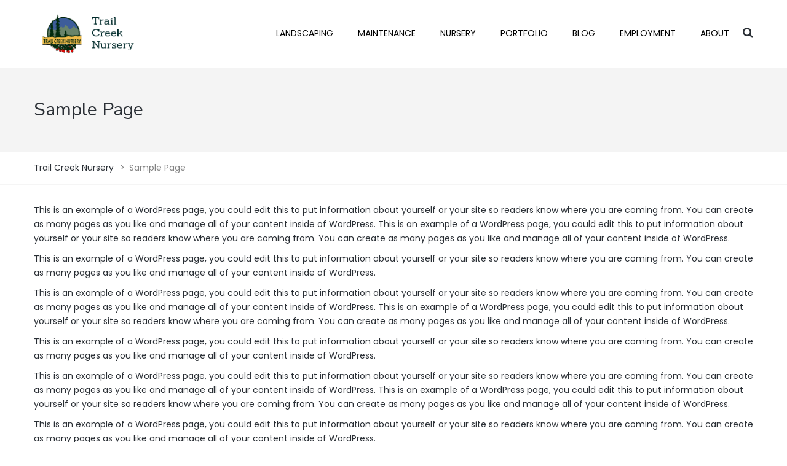

--- FILE ---
content_type: text/html; charset=UTF-8
request_url: https://trailcreeknursery.com/sample/
body_size: 10830
content:
<!DOCTYPE html>
<html lang="en-US">
<head>
<meta name="viewport" content="width=device-width, initial-scale=1.0" />
<meta charset="UTF-8" />
<link rel="profile" href="https://gmpg.org/xfn/11" />
<link rel="pingback" href="https://trailcreeknursery.com/xmlrpc.php">
<title>Sample Page &#8211; Trail Creek Nursery</title>
<meta name='robots' content='max-image-preview:large' />
	<style>img:is([sizes="auto" i], [sizes^="auto," i]) { contain-intrinsic-size: 3000px 1500px }</style>
	<link rel='dns-prefetch' href='//stats.wp.com' />
<link rel='dns-prefetch' href='//fonts.googleapis.com' />
<link rel='dns-prefetch' href='//v0.wordpress.com' />
<link rel="alternate" type="application/rss+xml" title="Trail Creek Nursery &raquo; Feed" href="https://trailcreeknursery.com/feed/" />
<script type="7dd8e351599efe2738572c06-text/javascript">
/* <![CDATA[ */
window._wpemojiSettings = {"baseUrl":"https:\/\/s.w.org\/images\/core\/emoji\/15.1.0\/72x72\/","ext":".png","svgUrl":"https:\/\/s.w.org\/images\/core\/emoji\/15.1.0\/svg\/","svgExt":".svg","source":{"concatemoji":"https:\/\/trailcreeknursery.com\/wp-includes\/js\/wp-emoji-release.min.js?ver=6.8.1"}};
/*! This file is auto-generated */
!function(i,n){var o,s,e;function c(e){try{var t={supportTests:e,timestamp:(new Date).valueOf()};sessionStorage.setItem(o,JSON.stringify(t))}catch(e){}}function p(e,t,n){e.clearRect(0,0,e.canvas.width,e.canvas.height),e.fillText(t,0,0);var t=new Uint32Array(e.getImageData(0,0,e.canvas.width,e.canvas.height).data),r=(e.clearRect(0,0,e.canvas.width,e.canvas.height),e.fillText(n,0,0),new Uint32Array(e.getImageData(0,0,e.canvas.width,e.canvas.height).data));return t.every(function(e,t){return e===r[t]})}function u(e,t,n){switch(t){case"flag":return n(e,"\ud83c\udff3\ufe0f\u200d\u26a7\ufe0f","\ud83c\udff3\ufe0f\u200b\u26a7\ufe0f")?!1:!n(e,"\ud83c\uddfa\ud83c\uddf3","\ud83c\uddfa\u200b\ud83c\uddf3")&&!n(e,"\ud83c\udff4\udb40\udc67\udb40\udc62\udb40\udc65\udb40\udc6e\udb40\udc67\udb40\udc7f","\ud83c\udff4\u200b\udb40\udc67\u200b\udb40\udc62\u200b\udb40\udc65\u200b\udb40\udc6e\u200b\udb40\udc67\u200b\udb40\udc7f");case"emoji":return!n(e,"\ud83d\udc26\u200d\ud83d\udd25","\ud83d\udc26\u200b\ud83d\udd25")}return!1}function f(e,t,n){var r="undefined"!=typeof WorkerGlobalScope&&self instanceof WorkerGlobalScope?new OffscreenCanvas(300,150):i.createElement("canvas"),a=r.getContext("2d",{willReadFrequently:!0}),o=(a.textBaseline="top",a.font="600 32px Arial",{});return e.forEach(function(e){o[e]=t(a,e,n)}),o}function t(e){var t=i.createElement("script");t.src=e,t.defer=!0,i.head.appendChild(t)}"undefined"!=typeof Promise&&(o="wpEmojiSettingsSupports",s=["flag","emoji"],n.supports={everything:!0,everythingExceptFlag:!0},e=new Promise(function(e){i.addEventListener("DOMContentLoaded",e,{once:!0})}),new Promise(function(t){var n=function(){try{var e=JSON.parse(sessionStorage.getItem(o));if("object"==typeof e&&"number"==typeof e.timestamp&&(new Date).valueOf()<e.timestamp+604800&&"object"==typeof e.supportTests)return e.supportTests}catch(e){}return null}();if(!n){if("undefined"!=typeof Worker&&"undefined"!=typeof OffscreenCanvas&&"undefined"!=typeof URL&&URL.createObjectURL&&"undefined"!=typeof Blob)try{var e="postMessage("+f.toString()+"("+[JSON.stringify(s),u.toString(),p.toString()].join(",")+"));",r=new Blob([e],{type:"text/javascript"}),a=new Worker(URL.createObjectURL(r),{name:"wpTestEmojiSupports"});return void(a.onmessage=function(e){c(n=e.data),a.terminate(),t(n)})}catch(e){}c(n=f(s,u,p))}t(n)}).then(function(e){for(var t in e)n.supports[t]=e[t],n.supports.everything=n.supports.everything&&n.supports[t],"flag"!==t&&(n.supports.everythingExceptFlag=n.supports.everythingExceptFlag&&n.supports[t]);n.supports.everythingExceptFlag=n.supports.everythingExceptFlag&&!n.supports.flag,n.DOMReady=!1,n.readyCallback=function(){n.DOMReady=!0}}).then(function(){return e}).then(function(){var e;n.supports.everything||(n.readyCallback(),(e=n.source||{}).concatemoji?t(e.concatemoji):e.wpemoji&&e.twemoji&&(t(e.twemoji),t(e.wpemoji)))}))}((window,document),window._wpemojiSettings);
/* ]]> */
</script>
<link rel="stylesheet" href="https://trailcreeknursery.com/wp-content/themes/barrel/css/pe-icon-7-stroke.css?ver=6.8.1">
<style id='wp-emoji-styles-inline-css' type='text/css'>

	img.wp-smiley, img.emoji {
		display: inline !important;
		border: none !important;
		box-shadow: none !important;
		height: 1em !important;
		width: 1em !important;
		margin: 0 0.07em !important;
		vertical-align: -0.1em !important;
		background: none !important;
		padding: 0 !important;
	}
</style>
<link rel="stylesheet" href="https://trailcreeknursery.com/wp-includes/css/dist/block-library/style.min.css?ver=6.8.1">
<style id='classic-theme-styles-inline-css' type='text/css'>
/*! This file is auto-generated */
.wp-block-button__link{color:#fff;background-color:#32373c;border-radius:9999px;box-shadow:none;text-decoration:none;padding:calc(.667em + 2px) calc(1.333em + 2px);font-size:1.125em}.wp-block-file__button{background:#32373c;color:#fff;text-decoration:none}
</style>
<link rel="stylesheet" href="https://trailcreeknursery.com/wp-includes/js/mediaelement/mediaelementplayer-legacy.min.css?ver=4.2.17">
<link rel="stylesheet" href="https://trailcreeknursery.com/wp-includes/js/mediaelement/wp-mediaelement.min.css?ver=6.8.1">
<style id='jetpack-sharing-buttons-style-inline-css' type='text/css'>
.jetpack-sharing-buttons__services-list{display:flex;flex-direction:row;flex-wrap:wrap;gap:0;list-style-type:none;margin:5px;padding:0}.jetpack-sharing-buttons__services-list.has-small-icon-size{font-size:12px}.jetpack-sharing-buttons__services-list.has-normal-icon-size{font-size:16px}.jetpack-sharing-buttons__services-list.has-large-icon-size{font-size:24px}.jetpack-sharing-buttons__services-list.has-huge-icon-size{font-size:36px}@media print{.jetpack-sharing-buttons__services-list{display:none!important}}.editor-styles-wrapper .wp-block-jetpack-sharing-buttons{gap:0;padding-inline-start:0}ul.jetpack-sharing-buttons__services-list.has-background{padding:1.25em 2.375em}
</style>
<style id='global-styles-inline-css' type='text/css'>
:root{--wp--preset--aspect-ratio--square: 1;--wp--preset--aspect-ratio--4-3: 4/3;--wp--preset--aspect-ratio--3-4: 3/4;--wp--preset--aspect-ratio--3-2: 3/2;--wp--preset--aspect-ratio--2-3: 2/3;--wp--preset--aspect-ratio--16-9: 16/9;--wp--preset--aspect-ratio--9-16: 9/16;--wp--preset--color--black: #000000;--wp--preset--color--cyan-bluish-gray: #abb8c3;--wp--preset--color--white: #ffffff;--wp--preset--color--pale-pink: #f78da7;--wp--preset--color--vivid-red: #cf2e2e;--wp--preset--color--luminous-vivid-orange: #ff6900;--wp--preset--color--luminous-vivid-amber: #fcb900;--wp--preset--color--light-green-cyan: #7bdcb5;--wp--preset--color--vivid-green-cyan: #00d084;--wp--preset--color--pale-cyan-blue: #8ed1fc;--wp--preset--color--vivid-cyan-blue: #0693e3;--wp--preset--color--vivid-purple: #9b51e0;--wp--preset--gradient--vivid-cyan-blue-to-vivid-purple: linear-gradient(135deg,rgba(6,147,227,1) 0%,rgb(155,81,224) 100%);--wp--preset--gradient--light-green-cyan-to-vivid-green-cyan: linear-gradient(135deg,rgb(122,220,180) 0%,rgb(0,208,130) 100%);--wp--preset--gradient--luminous-vivid-amber-to-luminous-vivid-orange: linear-gradient(135deg,rgba(252,185,0,1) 0%,rgba(255,105,0,1) 100%);--wp--preset--gradient--luminous-vivid-orange-to-vivid-red: linear-gradient(135deg,rgba(255,105,0,1) 0%,rgb(207,46,46) 100%);--wp--preset--gradient--very-light-gray-to-cyan-bluish-gray: linear-gradient(135deg,rgb(238,238,238) 0%,rgb(169,184,195) 100%);--wp--preset--gradient--cool-to-warm-spectrum: linear-gradient(135deg,rgb(74,234,220) 0%,rgb(151,120,209) 20%,rgb(207,42,186) 40%,rgb(238,44,130) 60%,rgb(251,105,98) 80%,rgb(254,248,76) 100%);--wp--preset--gradient--blush-light-purple: linear-gradient(135deg,rgb(255,206,236) 0%,rgb(152,150,240) 100%);--wp--preset--gradient--blush-bordeaux: linear-gradient(135deg,rgb(254,205,165) 0%,rgb(254,45,45) 50%,rgb(107,0,62) 100%);--wp--preset--gradient--luminous-dusk: linear-gradient(135deg,rgb(255,203,112) 0%,rgb(199,81,192) 50%,rgb(65,88,208) 100%);--wp--preset--gradient--pale-ocean: linear-gradient(135deg,rgb(255,245,203) 0%,rgb(182,227,212) 50%,rgb(51,167,181) 100%);--wp--preset--gradient--electric-grass: linear-gradient(135deg,rgb(202,248,128) 0%,rgb(113,206,126) 100%);--wp--preset--gradient--midnight: linear-gradient(135deg,rgb(2,3,129) 0%,rgb(40,116,252) 100%);--wp--preset--font-size--small: 13px;--wp--preset--font-size--medium: 20px;--wp--preset--font-size--large: 36px;--wp--preset--font-size--x-large: 42px;--wp--preset--spacing--20: 0.44rem;--wp--preset--spacing--30: 0.67rem;--wp--preset--spacing--40: 1rem;--wp--preset--spacing--50: 1.5rem;--wp--preset--spacing--60: 2.25rem;--wp--preset--spacing--70: 3.38rem;--wp--preset--spacing--80: 5.06rem;--wp--preset--shadow--natural: 6px 6px 9px rgba(0, 0, 0, 0.2);--wp--preset--shadow--deep: 12px 12px 50px rgba(0, 0, 0, 0.4);--wp--preset--shadow--sharp: 6px 6px 0px rgba(0, 0, 0, 0.2);--wp--preset--shadow--outlined: 6px 6px 0px -3px rgba(255, 255, 255, 1), 6px 6px rgba(0, 0, 0, 1);--wp--preset--shadow--crisp: 6px 6px 0px rgba(0, 0, 0, 1);}:where(.is-layout-flex){gap: 0.5em;}:where(.is-layout-grid){gap: 0.5em;}body .is-layout-flex{display: flex;}.is-layout-flex{flex-wrap: wrap;align-items: center;}.is-layout-flex > :is(*, div){margin: 0;}body .is-layout-grid{display: grid;}.is-layout-grid > :is(*, div){margin: 0;}:where(.wp-block-columns.is-layout-flex){gap: 2em;}:where(.wp-block-columns.is-layout-grid){gap: 2em;}:where(.wp-block-post-template.is-layout-flex){gap: 1.25em;}:where(.wp-block-post-template.is-layout-grid){gap: 1.25em;}.has-black-color{color: var(--wp--preset--color--black) !important;}.has-cyan-bluish-gray-color{color: var(--wp--preset--color--cyan-bluish-gray) !important;}.has-white-color{color: var(--wp--preset--color--white) !important;}.has-pale-pink-color{color: var(--wp--preset--color--pale-pink) !important;}.has-vivid-red-color{color: var(--wp--preset--color--vivid-red) !important;}.has-luminous-vivid-orange-color{color: var(--wp--preset--color--luminous-vivid-orange) !important;}.has-luminous-vivid-amber-color{color: var(--wp--preset--color--luminous-vivid-amber) !important;}.has-light-green-cyan-color{color: var(--wp--preset--color--light-green-cyan) !important;}.has-vivid-green-cyan-color{color: var(--wp--preset--color--vivid-green-cyan) !important;}.has-pale-cyan-blue-color{color: var(--wp--preset--color--pale-cyan-blue) !important;}.has-vivid-cyan-blue-color{color: var(--wp--preset--color--vivid-cyan-blue) !important;}.has-vivid-purple-color{color: var(--wp--preset--color--vivid-purple) !important;}.has-black-background-color{background-color: var(--wp--preset--color--black) !important;}.has-cyan-bluish-gray-background-color{background-color: var(--wp--preset--color--cyan-bluish-gray) !important;}.has-white-background-color{background-color: var(--wp--preset--color--white) !important;}.has-pale-pink-background-color{background-color: var(--wp--preset--color--pale-pink) !important;}.has-vivid-red-background-color{background-color: var(--wp--preset--color--vivid-red) !important;}.has-luminous-vivid-orange-background-color{background-color: var(--wp--preset--color--luminous-vivid-orange) !important;}.has-luminous-vivid-amber-background-color{background-color: var(--wp--preset--color--luminous-vivid-amber) !important;}.has-light-green-cyan-background-color{background-color: var(--wp--preset--color--light-green-cyan) !important;}.has-vivid-green-cyan-background-color{background-color: var(--wp--preset--color--vivid-green-cyan) !important;}.has-pale-cyan-blue-background-color{background-color: var(--wp--preset--color--pale-cyan-blue) !important;}.has-vivid-cyan-blue-background-color{background-color: var(--wp--preset--color--vivid-cyan-blue) !important;}.has-vivid-purple-background-color{background-color: var(--wp--preset--color--vivid-purple) !important;}.has-black-border-color{border-color: var(--wp--preset--color--black) !important;}.has-cyan-bluish-gray-border-color{border-color: var(--wp--preset--color--cyan-bluish-gray) !important;}.has-white-border-color{border-color: var(--wp--preset--color--white) !important;}.has-pale-pink-border-color{border-color: var(--wp--preset--color--pale-pink) !important;}.has-vivid-red-border-color{border-color: var(--wp--preset--color--vivid-red) !important;}.has-luminous-vivid-orange-border-color{border-color: var(--wp--preset--color--luminous-vivid-orange) !important;}.has-luminous-vivid-amber-border-color{border-color: var(--wp--preset--color--luminous-vivid-amber) !important;}.has-light-green-cyan-border-color{border-color: var(--wp--preset--color--light-green-cyan) !important;}.has-vivid-green-cyan-border-color{border-color: var(--wp--preset--color--vivid-green-cyan) !important;}.has-pale-cyan-blue-border-color{border-color: var(--wp--preset--color--pale-cyan-blue) !important;}.has-vivid-cyan-blue-border-color{border-color: var(--wp--preset--color--vivid-cyan-blue) !important;}.has-vivid-purple-border-color{border-color: var(--wp--preset--color--vivid-purple) !important;}.has-vivid-cyan-blue-to-vivid-purple-gradient-background{background: var(--wp--preset--gradient--vivid-cyan-blue-to-vivid-purple) !important;}.has-light-green-cyan-to-vivid-green-cyan-gradient-background{background: var(--wp--preset--gradient--light-green-cyan-to-vivid-green-cyan) !important;}.has-luminous-vivid-amber-to-luminous-vivid-orange-gradient-background{background: var(--wp--preset--gradient--luminous-vivid-amber-to-luminous-vivid-orange) !important;}.has-luminous-vivid-orange-to-vivid-red-gradient-background{background: var(--wp--preset--gradient--luminous-vivid-orange-to-vivid-red) !important;}.has-very-light-gray-to-cyan-bluish-gray-gradient-background{background: var(--wp--preset--gradient--very-light-gray-to-cyan-bluish-gray) !important;}.has-cool-to-warm-spectrum-gradient-background{background: var(--wp--preset--gradient--cool-to-warm-spectrum) !important;}.has-blush-light-purple-gradient-background{background: var(--wp--preset--gradient--blush-light-purple) !important;}.has-blush-bordeaux-gradient-background{background: var(--wp--preset--gradient--blush-bordeaux) !important;}.has-luminous-dusk-gradient-background{background: var(--wp--preset--gradient--luminous-dusk) !important;}.has-pale-ocean-gradient-background{background: var(--wp--preset--gradient--pale-ocean) !important;}.has-electric-grass-gradient-background{background: var(--wp--preset--gradient--electric-grass) !important;}.has-midnight-gradient-background{background: var(--wp--preset--gradient--midnight) !important;}.has-small-font-size{font-size: var(--wp--preset--font-size--small) !important;}.has-medium-font-size{font-size: var(--wp--preset--font-size--medium) !important;}.has-large-font-size{font-size: var(--wp--preset--font-size--large) !important;}.has-x-large-font-size{font-size: var(--wp--preset--font-size--x-large) !important;}
:where(.wp-block-post-template.is-layout-flex){gap: 1.25em;}:where(.wp-block-post-template.is-layout-grid){gap: 1.25em;}
:where(.wp-block-columns.is-layout-flex){gap: 2em;}:where(.wp-block-columns.is-layout-grid){gap: 2em;}
:root :where(.wp-block-pullquote){font-size: 1.5em;line-height: 1.6;}
</style>
<link rel="stylesheet" href="https://trailcreeknursery.com/wp-content/plugins/responsive-lightbox/assets/swipebox/swipebox.min.css?ver=1.5.2">
<link rel="stylesheet" href="https://trailcreeknursery.com/wp-content/themes/barrel/css/bootstrap.css?ver=6.8.1">
<link rel="stylesheet" href="//fonts.googleapis.com/css?family=Nunito%3A400%2C700%26subset%3Dlatin%7CPoppins%3A300%2C300italic%2C400%2C400italic%2C600%2C600italic%26subset%3Dlatin%7CPoppins%3A300%2C400%2C600%26subset%3Dlatin&#038;ver=1.0">
<link rel="stylesheet" href="https://trailcreeknursery.com/wp-content/themes/barrel/js/owl-carousel/owl.carousel.css?ver=6.8.1">
<link rel="stylesheet" href="https://trailcreeknursery.com/wp-content/themes/barrel/js/owl-carousel/owl.theme.css?ver=6.8.1">
<link rel="stylesheet" href="https://trailcreeknursery.com/wp-content/themes/barrel/style.css?ver=1.0">
<link rel="stylesheet" href="https://trailcreeknursery.com/wp-content/themes/barrel/responsive.css?ver=all">
<link rel="stylesheet" href="https://trailcreeknursery.com/wp-content/themes/barrel/css/animations.css?ver=6.8.1">
<link rel="stylesheet" href="https://trailcreeknursery.com/wp-content/themes/barrel/css/font-awesome.css?ver=6.8.1">
<link rel="stylesheet" href="https://trailcreeknursery.com/wp-content/themes/barrel/css/pe-icon-7-stroke.css?ver=6.8.1">
<link rel="stylesheet" href="https://trailcreeknursery.com/wp-content/themes/barrel/js/select2/select2.css?ver=6.8.1">
<link rel="stylesheet" href="https://trailcreeknursery.com/wp-content/themes/barrel/css/offcanvasmenu.css?ver=6.8.1">
<link rel="stylesheet" href="https://trailcreeknursery.com/wp-content/themes/barrel/css/nanoscroller.css?ver=6.8.1">
<link rel="stylesheet" href="https://trailcreeknursery.com/wp-content/themes/barrel/css/hover.css?ver=6.8.1">
<link rel="stylesheet" href="https://trailcreeknursery.com/wp-includes/css/dashicons.min.css?ver=6.8.1">
<link rel="stylesheet" href="https://trailcreeknursery.com/wp-includes/js/thickbox/thickbox.css?ver=6.8.1">
<link rel="stylesheet" href="https://trailcreeknursery.com/wp-content/plugins/shiftnav-pro/pro/assets/css/shiftnav.min.css?ver=1.7.2">
<link rel="stylesheet" href="https://trailcreeknursery.com/wp-content/plugins/shiftnav-pro/assets/css/fontawesome/css/font-awesome.min.css?ver=1.7.2">
<link rel="stylesheet" href="https://trailcreeknursery.com/wp-content/plugins/shiftnav-pro/assets/css/skins/light.css?ver=1.7.2">
<link rel="stylesheet" href="https://trailcreeknursery.com/wp-content/uploads/style-cache-barrel.css?ver=6.8.1">
<link rel="stylesheet" href="https://trailcreeknursery.com/wp-content/uploads/2022/10/csshero-static-style-barrel.css?ver=5">
<script type="7dd8e351599efe2738572c06-text/javascript" src="https://trailcreeknursery.com/wp-includes/js/jquery/jquery.min.js?ver=3.7.1" id="jquery-core-js"></script>
<script type="7dd8e351599efe2738572c06-text/javascript" src="https://trailcreeknursery.com/wp-includes/js/jquery/jquery-migrate.min.js?ver=3.4.1" id="jquery-migrate-js"></script>
<script type="7dd8e351599efe2738572c06-text/javascript" src="https://trailcreeknursery.com/wp-content/plugins/responsive-lightbox/assets/swipebox/jquery.swipebox.min.js?ver=1.5.2" id="responsive-lightbox-swipebox-js"></script>
<script type="7dd8e351599efe2738572c06-text/javascript" src="https://trailcreeknursery.com/wp-includes/js/underscore.min.js?ver=1.13.7" id="underscore-js"></script>
<script type="7dd8e351599efe2738572c06-text/javascript" src="https://trailcreeknursery.com/wp-content/plugins/responsive-lightbox/assets/infinitescroll/infinite-scroll.pkgd.min.js?ver=4.0.1" id="responsive-lightbox-infinite-scroll-js"></script>
<script type="7dd8e351599efe2738572c06-text/javascript" id="responsive-lightbox-js-before">
/* <![CDATA[ */
var rlArgs = {"script":"swipebox","selector":"lightbox","customEvents":"","activeGalleries":true,"animation":true,"hideCloseButtonOnMobile":false,"removeBarsOnMobile":false,"hideBars":true,"hideBarsDelay":5000,"videoMaxWidth":1080,"useSVG":true,"loopAtEnd":false,"woocommerce_gallery":false,"ajaxurl":"https:\/\/trailcreeknursery.com\/wp-admin\/admin-ajax.php","nonce":"cfbddc684a","preview":false,"postId":31,"scriptExtension":false};
/* ]]> */
</script>
<script type="7dd8e351599efe2738572c06-text/javascript" src="https://trailcreeknursery.com/wp-content/plugins/responsive-lightbox/js/front.js?ver=2.5.3" id="responsive-lightbox-js"></script>
<script type="7dd8e351599efe2738572c06-text/javascript" src="https://trailcreeknursery.com/wp-content/plugins/revslider/public/assets/js/rbtools.min.js?ver=6.6.15" async id="tp-tools-js"></script>
<script type="7dd8e351599efe2738572c06-text/javascript" src="https://trailcreeknursery.com/wp-content/plugins/revslider/public/assets/js/rs6.min.js?ver=6.6.15" async id="revmin-js"></script>
<script type="7dd8e351599efe2738572c06-text/javascript" src="https://trailcreeknursery.com/wp-content/uploads/js-cache-barrel.js?ver=6.8.1" id="js-cache-barrel-js"></script>
<script type="7dd8e351599efe2738572c06-text/javascript"></script><link rel="https://api.w.org/" href="https://trailcreeknursery.com/wp-json/" /><link rel="alternate" title="JSON" type="application/json" href="https://trailcreeknursery.com/wp-json/wp/v2/pages/31" /><link rel="EditURI" type="application/rsd+xml" title="RSD" href="https://trailcreeknursery.com/xmlrpc.php?rsd" />
<meta name="generator" content="WordPress 6.8.1" />
<link rel="canonical" href="https://trailcreeknursery.com/sample/" />
<link rel='shortlink' href='https://wp.me/PgRdti-v' />
<link rel="alternate" title="oEmbed (JSON)" type="application/json+oembed" href="https://trailcreeknursery.com/wp-json/oembed/1.0/embed?url=https%3A%2F%2Ftrailcreeknursery.com%2Fsample%2F" />
<link rel="alternate" title="oEmbed (XML)" type="text/xml+oembed" href="https://trailcreeknursery.com/wp-json/oembed/1.0/embed?url=https%3A%2F%2Ftrailcreeknursery.com%2Fsample%2F&#038;format=xml" />

	<!-- ShiftNav CSS
	================================================================ -->
	<style type="text/css" id="shiftnav-dynamic-css">

	@media only screen and (min-width:960px){ #shiftnav-toggle-main, .shiftnav-toggle-mobile{ display:none; } .shiftnav-wrap { padding-top:0 !important; } }
	@media only screen and (max-width:959px){ .navbar-toggle, .search-toggle, .pe-7s-map-marker, .header-info-content-title, .header-info-content-title, .pe-7s-call, .header-info-content-title, .header-info-content-text{ display:none !important; } }

/** ShiftNav Custom Menu Styles (Customizer) **/
/* togglebar */
#shiftnav-toggle-main { background:#95c623; color:#efe7da; }
/* shiftnav-main */
.shiftnav.shiftnav-shiftnav-main { background:#ffffff; color:#ffffff; }
.shiftnav.shiftnav-shiftnav-main .shiftnav-site-title { color:#ffffff; }
.shiftnav.shiftnav-shiftnav-main ul.shiftnav-menu li.menu-item > .shiftnav-target { background:#002626; color:#ffffff; }
.shiftnav.shiftnav-shiftnav-main ul.shiftnav-menu li.menu-item.shiftnav-active > .shiftnav-target, .shiftnav.shiftnav-shiftnav-main ul.shiftnav-menu li.menu-item.shiftnav-in-transition > .shiftnav-target, .shiftnav.shiftnav-shiftnav-main ul.shiftnav-menu.shiftnav-active-on-hover li.menu-item > .shiftnav-target:hover, .shiftnav.shiftnav-shiftnav-main ul.shiftnav-menu.shiftnav-active-highlight li.menu-item > .shiftnav-target:active { background:#efe7da; color:#002626; }
.shiftnav.shiftnav-shiftnav-main ul.shiftnav-menu li.menu-item.current-menu-item > .shiftnav-target, .shiftnav.shiftnav-shiftnav-main ul.shiftnav-menu li.menu-item ul.sub-menu .current-menu-item > .shiftnav-target, .shiftnav.shiftnav-shiftnav-main ul.shiftnav-menu > li.shiftnav-sub-accordion.current-menu-ancestor > .shiftnav-target, .shiftnav.shiftnav-shiftnav-main ul.shiftnav-menu > li.shiftnav-sub-shift.current-menu-ancestor > .shiftnav-target { background:#ffffff; color:#002626; }
.shiftnav.shiftnav-shiftnav-main ul.shiftnav-menu > li.menu-item > .shiftnav-target { text-transform:uppercase; }
.shiftnav.shiftnav-shiftnav-main ul.shiftnav-menu ul.sub-menu { background:#0e4749; }
.shiftnav.shiftnav-shiftnav-main ul.shiftnav-menu ul.sub-menu li.menu-item > .shiftnav-target { background:#0e4749; color:#ffffff; }
.shiftnav.shiftnav-shiftnav-main, .shiftnav.shiftnav-shiftnav-main .shiftnav-menu-item, .shiftnav.shiftnav-shiftnav-main .shiftnav-menu-item .shiftnav-target { font-family:Poppins; }

/* Status: Loaded from Transient */

	</style>
	<!-- end ShiftNav CSS -->

	<style>/* CSS added by WP Meta and Date Remover*/.entry-meta {display:none !important;}
	.home .entry-meta { display: none; }
	.entry-footer {display:none !important;}
	.home .entry-footer { display: none; }</style>	<style>img#wpstats{display:none}</style>
		<meta name="generator" content="Powered by WPBakery Page Builder - drag and drop page builder for WordPress."/>
<meta name="generator" content="Powered by Slider Revolution 6.6.15 - responsive, Mobile-Friendly Slider Plugin for WordPress with comfortable drag and drop interface." />
<!-- Global site tag (gtag.js) - Google Analytics -->
<script async src="https://www.googletagmanager.com/gtag/js?id=UA-141463994-1" type="7dd8e351599efe2738572c06-text/javascript"></script>
<script type="7dd8e351599efe2738572c06-text/javascript">
  window.dataLayer = window.dataLayer || [];
  function gtag(){dataLayer.push(arguments);}
  gtag('js', new Date());

  gtag('config', 'UA-141463994-1');
</script>
<link rel="icon" href="https://trailcreeknursery.com/wp-content/uploads/2017/08/cropped-cropped-17795943_1506335432710516_1671621476576658139_n-32x32.png" sizes="32x32" />
<link rel="icon" href="https://trailcreeknursery.com/wp-content/uploads/2017/08/cropped-cropped-17795943_1506335432710516_1671621476576658139_n-192x192.png" sizes="192x192" />
<link rel="apple-touch-icon" href="https://trailcreeknursery.com/wp-content/uploads/2017/08/cropped-cropped-17795943_1506335432710516_1671621476576658139_n-180x180.png" />
<meta name="msapplication-TileImage" content="https://trailcreeknursery.com/wp-content/uploads/2017/08/cropped-cropped-17795943_1506335432710516_1671621476576658139_n-270x270.png" />
<script type="7dd8e351599efe2738572c06-text/javascript">function setREVStartSize(e){
			//window.requestAnimationFrame(function() {
				window.RSIW = window.RSIW===undefined ? window.innerWidth : window.RSIW;
				window.RSIH = window.RSIH===undefined ? window.innerHeight : window.RSIH;
				try {
					var pw = document.getElementById(e.c).parentNode.offsetWidth,
						newh;
					pw = pw===0 || isNaN(pw) || (e.l=="fullwidth" || e.layout=="fullwidth") ? window.RSIW : pw;
					e.tabw = e.tabw===undefined ? 0 : parseInt(e.tabw);
					e.thumbw = e.thumbw===undefined ? 0 : parseInt(e.thumbw);
					e.tabh = e.tabh===undefined ? 0 : parseInt(e.tabh);
					e.thumbh = e.thumbh===undefined ? 0 : parseInt(e.thumbh);
					e.tabhide = e.tabhide===undefined ? 0 : parseInt(e.tabhide);
					e.thumbhide = e.thumbhide===undefined ? 0 : parseInt(e.thumbhide);
					e.mh = e.mh===undefined || e.mh=="" || e.mh==="auto" ? 0 : parseInt(e.mh,0);
					if(e.layout==="fullscreen" || e.l==="fullscreen")
						newh = Math.max(e.mh,window.RSIH);
					else{
						e.gw = Array.isArray(e.gw) ? e.gw : [e.gw];
						for (var i in e.rl) if (e.gw[i]===undefined || e.gw[i]===0) e.gw[i] = e.gw[i-1];
						e.gh = e.el===undefined || e.el==="" || (Array.isArray(e.el) && e.el.length==0)? e.gh : e.el;
						e.gh = Array.isArray(e.gh) ? e.gh : [e.gh];
						for (var i in e.rl) if (e.gh[i]===undefined || e.gh[i]===0) e.gh[i] = e.gh[i-1];
											
						var nl = new Array(e.rl.length),
							ix = 0,
							sl;
						e.tabw = e.tabhide>=pw ? 0 : e.tabw;
						e.thumbw = e.thumbhide>=pw ? 0 : e.thumbw;
						e.tabh = e.tabhide>=pw ? 0 : e.tabh;
						e.thumbh = e.thumbhide>=pw ? 0 : e.thumbh;
						for (var i in e.rl) nl[i] = e.rl[i]<window.RSIW ? 0 : e.rl[i];
						sl = nl[0];
						for (var i in nl) if (sl>nl[i] && nl[i]>0) { sl = nl[i]; ix=i;}
						var m = pw>(e.gw[ix]+e.tabw+e.thumbw) ? 1 : (pw-(e.tabw+e.thumbw)) / (e.gw[ix]);
						newh =  (e.gh[ix] * m) + (e.tabh + e.thumbh);
					}
					var el = document.getElementById(e.c);
					if (el!==null && el) el.style.height = newh+"px";
					el = document.getElementById(e.c+"_wrapper");
					if (el!==null && el) {
						el.style.height = newh+"px";
						el.style.display = "block";
					}
				} catch(e){
					console.log("Failure at Presize of Slider:" + e)
				}
			//});
		  };</script>
		<style type="text/css" id="wp-custom-css">
			ul {
  list-style-type: none;
  padding-left: 0px;
}

#farlist li {
  position: relative;
  padding-left: 0px;
  margin-bottom: 10px;
}

#farlist li:after {
  position: relative;
  padding-left: 10px;
  top: 0;
  left: 0;
  font-family: FontAwesome;
  content: "\f06c";
  color: #95C623;
}

#fallist li {
  position: relative;
  padding-left: 0px;
  margin-bottom: 10px;
}

#fallist li:before {
  position: relative;
  padding-right: 10px;
  top: 0;
  left: 0;
  font-family: FontAwesome;
  content: "\f06c";
  color: #95C623;
}		</style>
		<noscript><style> .wpb_animate_when_almost_visible { opacity: 1; }</style></noscript></head>

<body class="wp-singular page-template-default page page-id-31 page-parent wp-theme-barrel wpb-js-composer js-comp-ver-7.5 vc_responsive">



<header class="main-header sticky-header-elements-headeronly mainmenu-position-menu_in_header">
<div class="container">
  <div class="row">
    <div class="col-md-12">

      <div class="header-left">
                  <a class="logo-link" href="https://trailcreeknursery.com"><img src="https://trailcreeknursery.com/wp-content/uploads/2018/01/trail-creek-header-logo.png" alt="Trail Creek Nursery" class="regular-logo"><img src="https://trailcreeknursery.com/wp-content/uploads/2018/01/trail-creek-header-logo-light.png" alt="Trail Creek Nursery" class="light-logo"></a>
        <div class="mobile-main-menu-toggle" data-toggle="collapse" data-target=".collapse"><i class="fa fa-bars"></i></div><div class="mobile-trigger-search"><a class="search-toggle-btn"><i class="fa fa-search"></i></a></div>      </div>

      <div class="header-center">
                                    <div id="navbar" class="navbar navbar-default clearfix menu-right menu-uppercase menu-style-border-bottom">
              <div class="navbar-inner">


                  <div class="navbar-collapse collapse"><ul id="menu-tcn-main-menu-3" class="nav"><li id="menu-item-4664" class=" menu-item menu-item-type-post_type menu-item-object-page"><a title="Landscaping Design and Construction" href="https://trailcreeknursery.com/landscaping-design-construction/">Landscaping</a></li>
<li id="menu-item-4663" class=" menu-item menu-item-type-post_type menu-item-object-page"><a title="Landscape Maintenance" href="https://trailcreeknursery.com/landscaping-maintenance/">Maintenance</a></li>
<li id="menu-item-4662" class=" menu-item menu-item-type-post_type menu-item-object-page"><a href="https://trailcreeknursery.com/nursery/">Nursery</a></li>
<li id="menu-item-4884" class=" menu-item menu-item-type-post_type menu-item-object-page"><a href="https://trailcreeknursery.com/landscape-portfolio/">Portfolio</a></li>
<li id="menu-item-4883" class=" menu-item menu-item-type-post_type menu-item-object-page"><a href="https://trailcreeknursery.com/blog/">Blog</a></li>
<li id="menu-item-6435" class=" menu-item menu-item-type-post_type menu-item-object-page"><a href="https://trailcreeknursery.com/employment-application/">Employment</a></li>
<li id="menu-item-4938" class=" menu-item menu-item-type-post_type menu-item-object-page"><a href="https://trailcreeknursery.com/about-trail-creek-nursery/">About</a></li>
</ul></div>
              </div>
            </div>
                      </div>

      <div class="header-right">
        
    <ul class="header-nav">
                <li class="search-toggle"><div id="trigger-search"><a class="search-toggle-btn"><i class="fa fa-search"></i></a></div></li>
                
        
                
              </ul>

      </div>

    </div>
  </div>

</div>
</header>


	
<div class="content-block ">
    <div class="container-bg container-fluid" data-style="">
    <div class="container-bg-overlay">
      <div class="container">
        <div class="row">
          <div class="col-md-12">
            <div class="page-item-title">
              <h1 class="text-left texttransform-none">Sample Page</h1>
            </div>
          </div>
        </div>
      </div>
    </div>
        <div class="breadcrumbs-container-wrapper">
      <div class="container">
        <div class="row">
          <div class="col-md-12">
              <div class="breadcrumbs" typeof="BreadcrumbList" vocab="http://schema.org/">
              <!-- Breadcrumb NavXT 7.4.1 -->
<span property="itemListElement" typeof="ListItem"><a property="item" typeof="WebPage" title="Go to Trail Creek Nursery." href="https://trailcreeknursery.com" class="home" ><span property="name">Trail Creek Nursery</span></a><meta property="position" content="1"></span> &gt; <span property="itemListElement" typeof="ListItem"><span property="name" class="post post-page current-item">Sample Page</span><meta property="url" content="https://trailcreeknursery.com/sample/"><meta property="position" content="2"></span>              </div>
          </div>
        </div>
      </div>
    </div>
    
  </div>
    <div class="page-container container">
    <div class="row">
      			<div class="col-md-12 entry-content">

      <article>
				<p>This is an example of a WordPress page, you could edit this to put information about yourself or your site so readers know where you are coming from. You can create as many pages as you like and manage all of your content inside of WordPress. This is an example of a WordPress page, you could edit this to put information about yourself or your site so readers know where you are coming from. You can create as many pages as you like and manage all of your content inside of WordPress.</p>
<p>This is an example of a WordPress page, you could edit this to put information about yourself or your site so readers know where you are coming from. You can create as many pages as you like and manage all of your content inside of WordPress.</p>
<p>This is an example of a WordPress page, you could edit this to put information about yourself or your site so readers know where you are coming from. You can create as many pages as you like and manage all of your content inside of WordPress. This is an example of a WordPress page, you could edit this to put information about yourself or your site so readers know where you are coming from. You can create as many pages as you like and manage all of your content inside of WordPress.</p>
<p>This is an example of a WordPress page, you could edit this to put information about yourself or your site so readers know where you are coming from. You can create as many pages as you like and manage all of your content inside of WordPress.</p>
<p>This is an example of a WordPress page, you could edit this to put information about yourself or your site so readers know where you are coming from. You can create as many pages as you like and manage all of your content inside of WordPress. This is an example of a WordPress page, you could edit this to put information about yourself or your site so readers know where you are coming from. You can create as many pages as you like and manage all of your content inside of WordPress.</p>
<p>This is an example of a WordPress page, you could edit this to put information about yourself or your site so readers know where you are coming from. You can create as many pages as you like and manage all of your content inside of WordPress.</p>
      </article>

        
			</div>
          </div>
  </div>
</div>



<div class="container-fluid footer-wrapper">
<div class="row">

<div class="footer-sidebar-wrapper footer-sidebar-style-dark" data-style="">
  <div class="footer-sidebar sidebar container footer-sidebar-col-3">
    <ul id="footer-sidebar" class="clearfix">
      <li id="custom_html-2" class="widget_text widget widget_custom_html"><div class="textwidget custom-html-widget"><img src="/wp-content/uploads/2018/03/logo_trailcreeknusery_cutout.png" width="200" height="300" alt="Trail Creek Nursrey Logo"/>
<br/>
<br/>
<p>Growing hardy mountain plants since 1979.</p></div></li>
<li id="custom_html-3" class="widget_text widget widget_custom_html"><h2 class="widgettitle">Contact Us</h2>
<div class="textwidget custom-html-widget"><p>Call us or stop by the nursery. We'd love to help you with your project.</p>
<p><a href="tel://+12087872470">(208) 787-2470</a><br/> 
</p>
7095 S.Highway 33
Victor, Idaho 83455
<div class="widget_barrel_social_icons shortcode_barrel_social_icons"><div class="social-icons-wrapper"><ul><li><a href="https://facebook.com/trailcreeknursery/" target="_blank" class="a-facebook"><i class="fa fa-facebook"></i></a></li><li><a href="https://instagram.com/trailcreeknursery/" target="_blank" class="a-instagram"><i class="fa fa-instagram"></i></a></li></ul></div></div></div></li>
    </ul>
  </div> 
</div>
<footer class="footer-style-dark footer-col-2">
<div class="container">
<div class="row">

        <div class="col-md-6 footer-copyright">
    Powered by <a href="http://embarqmarketing.com" target="_blank" rel="noopener noreferrer">embarq</a>    </div>
        <div class="col-md-6 footer-menu">
    <div class="menu-footermenu-simple-container"><ul id="menu-footermenu-simple" class="footer-menu"><li id="menu-item-5317" class="menu-item menu-item-type-post_type menu-item-object-page menu-item-5317"><a href="https://trailcreeknursery.com/landscaping-design-construction/">Landscaping</a></li>
<li id="menu-item-5319" class="menu-item menu-item-type-post_type menu-item-object-page menu-item-5319"><a href="https://trailcreeknursery.com/landscaping-maintenance/">Maintenance</a></li>
<li id="menu-item-5316" class="menu-item menu-item-type-post_type menu-item-object-page menu-item-5316"><a href="https://trailcreeknursery.com/nursery/">Nursery</a></li>
<li id="menu-item-5318" class="menu-item menu-item-type-post_type menu-item-object-page menu-item-5318"><a href="https://trailcreeknursery.com/landscape-portfolio/">Portfolio</a></li>
</ul></div>    </div>
    
</div>
</div>
</footer>
</div>
</div>

<div class="search-fullscreen-container"></div>
<div class="search-fullscreen-wrapper">
  <div class="search-fullscreen-form">
    <div class="search-close-btn"><i class="pe-7s-close"></i></div>
    	<form method="get" id="searchform_p" class="searchform" action="https://trailcreeknursery.com/">
		<input type="search" class="field" name="s" value="" id="s_p" placeholder="Type keyword(s) here and hit Enter &hellip;" />
		<input type="submit" class="submit btn" id="searchsubmit_p" value="Search" />
	</form>
  </div>
</div>

		<script type="7dd8e351599efe2738572c06-text/javascript">
			window.RS_MODULES = window.RS_MODULES || {};
			window.RS_MODULES.modules = window.RS_MODULES.modules || {};
			window.RS_MODULES.waiting = window.RS_MODULES.waiting || [];
			window.RS_MODULES.defered = false;
			window.RS_MODULES.moduleWaiting = window.RS_MODULES.moduleWaiting || {};
			window.RS_MODULES.type = 'compiled';
		</script>
		<script type="speculationrules">
{"prefetch":[{"source":"document","where":{"and":[{"href_matches":"\/*"},{"not":{"href_matches":["\/wp-*.php","\/wp-admin\/*","\/wp-content\/uploads\/*","\/wp-content\/*","\/wp-content\/plugins\/*","\/wp-content\/themes\/barrel\/*","\/*\\?(.+)"]}},{"not":{"selector_matches":"a[rel~=\"nofollow\"]"}},{"not":{"selector_matches":".no-prefetch, .no-prefetch a"}}]},"eagerness":"conservative"}]}
</script>
<script defer src="https://connect.podium.com/widget.js#API_TOKEN=4cf32570-faab-4db3-aced-cc9f05ea866b" id="podium-widget" data-api-token="4cf32570-faab-4db3-aced-cc9f05ea866b" type="7dd8e351599efe2738572c06-text/javascript"></script>
<!--BEGIN PODIUM SCRIPT-->
<script type="7dd8e351599efe2738572c06-text/javascript">
    (function (n,r,l,d) {
        try {
            var h=r.head||r.getElementsByTagName("head")[0],s=r.createElement("script");
            s.id = "podium-widget"
            s.defer = true;
            s.async = true;
            s.setAttribute('data-organization-api-token', d)
            s.setAttribute("src",l);
            h.appendChild(s);
        } catch (e) {}
    })(window,document,"https://connect.podium.com/widget.js", '76aeac25-4e92-404d-b039-fa469e17a407');
</script>
<!--END PODIUM SCRIPT-->
	<!-- ShiftNav Main Toggle -->
		<div id="shiftnav-toggle-main" class="shiftnav-toggle-main-align-center shiftnav-toggle-style-burger_only shiftnav-togglebar-gap-auto shiftnav-toggle-edge-right shiftnav-toggle-icon-x"   ><button id="shiftnav-toggle-main-button" class="shiftnav-toggle shiftnav-toggle-shiftnav-main shiftnav-toggle-burger" tabindex="1" data-shiftnav-target="shiftnav-main" aria-label="Toggle Menu"><i class="fa fa-bars"></i></button>	</div>	
	<!-- /#shiftnav-toggle-main -->

	


	<!-- ShiftNav #shiftnav-main -->
	<div class="shiftnav shiftnav-nojs shiftnav-shiftnav-main shiftnav-right-edge shiftnav-skin-light shiftnav-transition-standard" id="shiftnav-main" data-shiftnav-id="shiftnav-main">
		<div class="shiftnav-inner">

		
			<!-- ShiftNav Search Bar -->
	<div class="shiftnav-search">
		<form role="search" method="get" class="shiftnav-searchform" action="https://trailcreeknursery.com/">
			<input type="text" placeholder="Search..." value="" name="s" class="shiftnav-search-input" />
						<input type="submit" class="shiftnav-search-submit" value="&#xf002;" />
		</form>
	</div>
	<!-- end .shiftnav-search -->

	<nav class="shiftnav-nav"><ul id="menu-shift-nav" class="shiftnav-menu shiftnav-targets-default shiftnav-targets-text-default shiftnav-targets-icon-default"><li id="menu-item-5314" class="menu-item menu-item-type-custom menu-item-object-custom menu-item-5314 shiftnav-depth-0 shiftnav-has-icon"><a class="shiftnav-target"  href="tel://+1-208-787-2470"><i class="shiftnav-icon fa fa-mobile"></i><span class="shiftnav-target-text">(208) 787-2470</span></a></li><li id="menu-item-5309" class="menu-item menu-item-type-post_type menu-item-object-page menu-item-5309 shiftnav-depth-0 shiftnav-has-icon"><a class="shiftnav-target"  href="https://trailcreeknursery.com/landscaping-design-construction/"><i class="shiftnav-icon fa fa-pagelines"></i><span class="shiftnav-target-text">Landscaping</span></a></li><li id="menu-item-5311" class="menu-item menu-item-type-post_type menu-item-object-page menu-item-5311 shiftnav-depth-0 shiftnav-has-icon"><a class="shiftnav-target"  href="https://trailcreeknursery.com/landscaping-maintenance/"><i class="shiftnav-icon fa fa-heart"></i><span class="shiftnav-target-text">Maintenance</span></a></li><li id="menu-item-5315" class="menu-item menu-item-type-post_type menu-item-object-page menu-item-5315 shiftnav-depth-0 shiftnav-has-icon"><a class="shiftnav-target"  href="https://trailcreeknursery.com/nursery/"><i class="shiftnav-icon fa fa-tree"></i><span class="shiftnav-target-text">Nursery</span></a></li><li id="menu-item-5310" class="menu-item menu-item-type-post_type menu-item-object-page menu-item-5310 shiftnav-depth-0 shiftnav-has-icon"><a class="shiftnav-target"  href="https://trailcreeknursery.com/landscape-portfolio/"><i class="shiftnav-icon fa fa-camera"></i><span class="shiftnav-target-text">Portfolio</span></a></li><li id="menu-item-5313" class="menu-item menu-item-type-post_type menu-item-object-page menu-item-5313 shiftnav-depth-0 shiftnav-has-icon"><a class="shiftnav-target"  href="https://trailcreeknursery.com/blog/"><i class="shiftnav-icon fa fa-bullhorn"></i><span class="shiftnav-target-text">Blog</span></a></li><li id="menu-item-6434" class="menu-item menu-item-type-post_type menu-item-object-page menu-item-6434 shiftnav-depth-0 shiftnav-has-icon"><a class="shiftnav-target"  href="https://trailcreeknursery.com/employment-application/"><i class="shiftnav-icon fa fa-user"></i><span class="shiftnav-target-text">Employment</span></a></li><li id="menu-item-5312" class="menu-item menu-item-type-post_type menu-item-object-page menu-item-5312 shiftnav-depth-0 shiftnav-has-icon"><a class="shiftnav-target"  href="https://trailcreeknursery.com/about-trail-creek-nursery/"><i class="shiftnav-icon fa fa-user-circle-o"></i><span class="shiftnav-target-text">About Us</span></a></li></ul></nav>
		<button class="shiftnav-sr-close shiftnav-sr-only shiftnav-sr-only-focusable">
			&times; Close Panel		</button>

		</div><!-- /.shiftnav-inner -->
	</div><!-- /.shiftnav #shiftnav-main -->


	<link rel="stylesheet" href="https://trailcreeknursery.com/wp-content/plugins/revslider/public/assets/css/rs6.css?ver=6.6.15">
<style id='rs-plugin-settings-inline-css' type='text/css'>
#rs-demo-id {}
</style>
<script type="7dd8e351599efe2738572c06-text/javascript" id="custom-script-js-extra">
/* <![CDATA[ */
var wpdata = {"object_id":"31","site_url":"https:\/\/trailcreeknursery.com"};
/* ]]> */
</script>
<script type="7dd8e351599efe2738572c06-text/javascript" src="https://trailcreeknursery.com/wp-content/plugins/wp-meta-and-date-remover/assets/js/inspector.js?ver=1.1" id="custom-script-js"></script>
<script type="7dd8e351599efe2738572c06-text/javascript" id="thickbox-js-extra">
/* <![CDATA[ */
var thickboxL10n = {"next":"Next >","prev":"< Prev","image":"Image","of":"of","close":"Close","noiframes":"This feature requires inline frames. You have iframes disabled or your browser does not support them.","loadingAnimation":"https:\/\/trailcreeknursery.com\/wp-includes\/js\/thickbox\/loadingAnimation.gif"};
/* ]]> */
</script>
<script type="7dd8e351599efe2738572c06-text/javascript" src="https://trailcreeknursery.com/wp-includes/js/thickbox/thickbox.js?ver=3.1-20121105" id="thickbox-js"></script>
<script type="7dd8e351599efe2738572c06-text/javascript" src="https://trailcreeknursery.com/wp-content/themes/barrel/js/bootstrap.min.js?ver=3.1.1" id="bootstrap-js"></script>
<script type="7dd8e351599efe2738572c06-text/javascript" src="https://trailcreeknursery.com/wp-content/themes/barrel/js/easing.js?ver=1.3" id="easing-js"></script>
<script type="7dd8e351599efe2738572c06-text/javascript" src="https://trailcreeknursery.com/wp-content/themes/barrel/js/select2/select2.min.js?ver=3.5.1" id="barrel-select2-js"></script>
<script type="7dd8e351599efe2738572c06-text/javascript" src="https://trailcreeknursery.com/wp-content/themes/barrel/js/owl-carousel/owl.carousel.min.js?ver=1.3.3" id="owl-carousel-js"></script>
<script type="7dd8e351599efe2738572c06-text/javascript" src="https://trailcreeknursery.com/wp-content/themes/barrel/js/jquery.nanoscroller.min.js?ver=3.4.0" id="nanoscroller-js"></script>
<script type="7dd8e351599efe2738572c06-text/javascript" src="https://trailcreeknursery.com/wp-content/themes/barrel/js/jquery.mixitup.min.js?ver=2.1.7" id="mixitup-js"></script>
<script type="7dd8e351599efe2738572c06-text/javascript" src="https://trailcreeknursery.com/wp-content/themes/barrel/js/TweenMax.min.js?ver=1.0" id="tweenmax-js"></script>
<script type="7dd8e351599efe2738572c06-text/javascript" src="https://trailcreeknursery.com/wp-content/themes/barrel/js/template.js?ver=1.2" id="barrel-script-js"></script>
<script type="7dd8e351599efe2738572c06-text/javascript" id="shiftnav-js-extra">
/* <![CDATA[ */
var shiftnav_data = {"shift_body":"off","shift_body_wrapper":"","lock_body":"on","lock_body_x":"off","open_current":"off","collapse_accordions":"off","scroll_panel":"on","breakpoint":"960","v":"1.7.2","pro":"1","touch_off_close":"on","scroll_offset":"100","disable_transforms":"off","close_on_target_click":"off","scroll_top_boundary":"50","scroll_tolerance":"10","process_uber_segments":"on"};
/* ]]> */
</script>
<script type="7dd8e351599efe2738572c06-text/javascript" src="https://trailcreeknursery.com/wp-content/plugins/shiftnav-pro/assets/js/shiftnav.min.js?ver=1.7.2" id="shiftnav-js"></script>
<script type="7dd8e351599efe2738572c06-text/javascript" id="jetpack-stats-js-before">
/* <![CDATA[ */
_stq = window._stq || [];
_stq.push([ "view", JSON.parse("{\"v\":\"ext\",\"blog\":\"249104548\",\"post\":\"31\",\"tz\":\"-7\",\"srv\":\"trailcreeknursery.com\",\"j\":\"1:15.1.1\"}") ]);
_stq.push([ "clickTrackerInit", "249104548", "31" ]);
/* ]]> */
</script>
<script type="7dd8e351599efe2738572c06-text/javascript" src="https://stats.wp.com/e-202604.js" id="jetpack-stats-js" defer="defer" data-wp-strategy="defer"></script>
<script type="7dd8e351599efe2738572c06-text/javascript"></script><script src="/cdn-cgi/scripts/7d0fa10a/cloudflare-static/rocket-loader.min.js" data-cf-settings="7dd8e351599efe2738572c06-|49" defer></script></body>
</html>

--- FILE ---
content_type: text/css; charset=UTF-8
request_url: https://trailcreeknursery.com/wp-content/themes/barrel/style.css?ver=1.0
body_size: 28208
content:
/* Theme Name:Barrel
Theme URI:http://wp.magnium-themes.com/barrel/barrel-selector/
Author:Magnium Themes
Author URI:https://magniumthemes.com/
Text Domain: barrel
Description:Barrel - Premium Responsive WordPress Portfolio Theme
Version:1.9.5
License:Themeforest Split License
License URI:-
Tags:custom-colors,custom-menu,featured-images,post-formats,theme-options
*/

/* [Table of contents]

1. Bootstrap overrides and common tag styles
2. Pages
3. Header
4. Main menu
5. Main Menu below header
6. Top Menu
7. Blog post
8. Post social share
9. Navigation for posts
10. Footer
11. Sidebars
12. Widgets
13. WooCommerce overrides
14. WordPress default styles overrides
15. SelectBox overrides
16. OWL Carousel slider script overrides
17. Visual Composer plugin overrides
18. MGT Shortcodes
19. Offcavas Menu
20. Contact form 7 & Ninja Forms
21. Search fullscreen
22. Lightbox plugin overrides
23. Advanced header menu fullscreen
24. Progress bar preloader
25. CSS Classes for manual use in content

*/
/*
* 1. Bootstrap overrides and common tag styles
*/
html {
    overflow-x: hidden;
}
body {
    font-family: Arial, sans-serif;
    margin-top: 0 !important;
    background: #ffffff;
    font-size: 14px;
    color: #2A2F35;
    line-height: 1.7;
}
a,
a:focus {
    color: #2C99ED;
    text-decoration: none;
}
a:hover {
    color: #000000;
    text-decoration: none;
}
a:focus {
    text-decoration: none;
    -webkit-touch-callout: none;
    -webkit-user-select: none;
    -khtml-user-select: none;
    -moz-user-select: none;
    -ms-user-select: none;
    user-select: none;
    outline-style: none;
    outline: 0;
}
h1,
h2,
h3,
h4,
h5,
h6 {
    margin-top: 0;
    margin-bottom: 15px;
    font-weight: normal;
    line-height: 1.25;
}
h1 {
    font-size: 36px;
}
h2 {
    font-size: 24px;
}
h3 {
    font-size: 21px;
}
h4 {
    font-size: 16px;
}
h5 {
    font-size: 14px;
}
h6 {
    font-size: 12px;
}
cite {
    font-style: italic;
}
input:focus,
select:focus,
textarea:focus,
button:focus {
    outline: none;
}
select,
textarea,
input[type="text"],
input[type="password"],
input[type="datetime"],
input[type="datetime-local"],
input[type="date"],
input[type="month"],
input[type="time"],
input[type="week"],
input[type="number"],
input[type="email"],
input[type="url"],
input[type="search"],
input[type="tel"],
input[type="color"],
.uneditable-input {
    box-shadow: none;
    -webkit-border-radius: 0;
    -moz-border-radius: 0;
    border-radius: 0;
}
select,
input[type="text"],
input[type="password"],
input[type="datetime"],
input[type="datetime-local"],
input[type="date"],
input[type="month"],
input[type="time"],
input[type="week"],
input[type="number"],
input[type="email"],
input[type="url"],
input[type="search"],
input[type="tel"],
input[type="color"]
input[type="radio"],
input[type="checkbox"] {
    height: 46px;
}
textarea {
    resize: none;
    height: 150px;
    margin-bottom: 30px;
    -moz-box-sizing: border-box;
    box-sizing: border-box;
}
select {
    max-width: 100%;
}
input,
input.input-text,
select,
textarea {
    border: 1px solid #eeeeee;
    background-color: #ffffff;
    padding: 14px;
    color: #2A2F35;
    font-size: 14px;
    vertical-align: middle;
    box-shadow: none;
    border-radius: 0;
    /*line-height: 15px;*/
    font-weight: 400;
}
.woocommerce form .form-row input.input-text,
.woocommerce form .form-row textarea {
    line-height: 15px;
}
input::-webkit-input-placeholder,
input:-moz-placeholder  {
    font-size: 13px!important;
}
textarea:focus,
input:focus {
    border: 1px solid #2C99ED;
    box-shadow: none;
    background: #ffffff;
}
input:focus:invalid:focus,
textarea:focus:invalid:focus,
select:focus:invalid:focus {
   border-color: #fb7f88;
}
input:-moz-placeholder,
textarea:-moz-placeholder,
input:-ms-input-placeholder,
textarea:-ms-input-placeholder,
input::-webkit-input-placeholder,
textarea::-webkit-input-placeholder {
    color: #b8b8b8;
    font-size: 18px;
}
code {
    white-space: normal;
}
a.btn,
.btn,
.btn:focus,
input[type="submit"],
.wp-block-button a,
.woocommerce #content input.button,
.woocommerce #respond input#submit,
.woocommerce a.button,
.woocommerce button.button,
.woocommerce input.button,
.woocommerce-page #content input.button,
.woocommerce-page #respond input#submit,
.woocommerce-page a.button,
.woocommerce-page button.button,
.woocommerce-page input.button,
.woocommerce a.added_to_cart,
.woocommerce-page a.added_to_cart {
    padding: 16px 30px;
    line-height: 1;
    color: #ffffff;
    text-align: left;
    text-shadow: none;
    text-decoration: none;
    vertical-align: middle;
    cursor: pointer;
    background: #2C99ED;
    border: none;
    border-radius: 0;
    filter: none;
    box-shadow: none;
    text-align: center;
    font-size: 14px;
    font-weight: normal;
    height: 46px;
}
.woocommerce #content input.button.alt,
.woocommerce #respond input#submit.alt,
.woocommerce a.button.alt,
.woocommerce button.button.alt,
.woocommerce input.button.alt,
.woocommerce-page #content input.button.alt,
.woocommerce-page #respond input#submit.alt,
.woocommerce-page a.button.alt,
.woocommerce-page button.button.alt,
.woocommerce-page input.button.alt {
    background: #eeeeee;
    color: #2A2F35;
}
.woocommerce #content input.button.alt:hover,
.woocommerce #respond input#submit.alt:hover,
.woocommerce a.button.alt:hover,
.woocommerce button.button.alt:hover,
.woocommerce input.button.alt:hover,
.woocommerce-page #content input.button.alt:hover,
.woocommerce-page #respond input#submit.alt:hover,
.woocommerce-page a.button.alt:hover,
.woocommerce-page button.button.alt:hover,
.woocommerce-page input.button.alt:hover {
    text-shadow: none;
}
.btn:hover,
input[type="submit"]:hover,
.wp-block-button a,
.woocommerce #content input.button:hover,
.woocommerce #respond input#submit:hover,
.woocommerce a.button:hover,
.woocommerce button.button:hover,
.woocommerce input.button:hover,
.woocommerce-page #content input.button:hover,
.woocommerce-page #respond input#submit:hover,
.woocommerce-page a.button:hover,
.woocommerce-page button.button:hover,
.woocommerce-page input.button:hover,
.woocommerce #content input.button.alt:hover,
.woocommerce #respond input#submit.alt:hover,
.woocommerce a.button.alt:hover,
.woocommerce button.button.alt:hover,
.woocommerce input.button.alt:hover,
.woocommerce-page #content input.button.alt:hover,
.woocommerce-page #respond input#submit.alt:hover,
.woocommerce-page a.button.alt:hover,
.woocommerce-page button.button.alt:hover,
.woocommerce-page input.button.alt:hover,
#jckqv .button:hover {
    background: #2A2F35;
    color: #ffffff;
}
.btn:active,
.btn-primary,
.btn-primary:focus {
    color: #ffffff;
    background: #2A2F35;
    box-shadow: none;
}
.btn-primary:hover,
.btn-primary:active {
    background: #2C99ED;
}
table {
    margin-bottom: 10px;
    width: 100%;
}
table thead th {
    background-color: #2A2F35;
    color: #ffffff;
}
table tr {
    background-color: #F7F7F7;
}
table tr:nth-child(2n) {
    background-color: #FDFDFD;
}
table tr:hover,
table tr:nth-child(2n):hover {
    background-color: #F0F0F0;
}
table td a {
    color: #2A2F35;
}
table td a:hover {
    color: #828282;
    text-decoration: underline;
}
table td,
table th {
    padding: 15px 30px;
}
table tfoot tr {
    background-color: #ECECEC;
    border-top: 2px solid #ffffff;
}
table tfoot td {
    color: #828282;
}
.label {
    color: inherit;
    font-size: inherit;
    text-align: inherit;
    line-height: inherit;
    white-space: inherit;
}
.panel {
    box-shadow: none;
    border: none;
}
ul.slides {
    margin: 0;
}
noindex:-o-prefocus,
.bottom {
    bottom: 0;
}
a.pp_expand {
    transition: none;
    -webkit-transition: none;
}
blockquote {
    border: 0;
    padding: 0;
    font-size: 16px;
    font-style: normal;
    font-weight: bold;
    border-left: 5px solid #2C99ED;
    color: #000000;
    padding-left: 30px;
}
.color input:-moz-placeholder,
.color textarea:-moz-placeholder {
    color: #aaaaaa;
}
.color input:-ms-input-placeholder,
.color textarea:-ms-input-placeholder {
    color: #aaaaaa;
}
.color input::-webkit-input-placeholder,
.color textarea::-webkit-input-placeholder {
    color: #aaaaaa;
}
.color textarea,
.color input {
    background: #ffffff;
    color: #aaaaaa;
}
.clear {
    clear: both;
}
/* *
* 2. Pages
*/
.content-block.stick-to-footer  + .footer-wrapper > .row > .footer-sidebar-wrapper {
    margin-top: -1px;
}
.content-block.stick-to-footer article {
    margin-bottom: 0;
}
.content-block.stick-to-footer + .footer-wrapper {
    margin-top: 0;
}
.container-bg {
    background: #f4f4f4;
    margin-bottom: 30px;
}
.container-bg.container-fluid {
    padding-left: 0;
    padding-right: 0;
}
.container-bg.container h1 {
    padding-left: 30px;
    padding-right: 30px;
}
.container-bg.with-bg.container h1 {
    padding-left: 30px;
    padding-right: 30px;
}
body.transparent-header .container-bg.with-bg.container h1 {
    padding-left: 30px;
    padding-right: 30px;
}
.container-bg .col-md-12 {
    padding: 0;
}
.container-bg h1 {
    padding: 20px 0;
}
.container-bg.with-bg {
    background-size: cover;
    background-position: center center;
}
.container-bg.with-bg .container-bg-overlay {
    background-color: rgba(0,0,0,0.3);
}
.container-bg.with-bg h1 {
    color: #ffffff;
    padding: 100px 0;
}
body.transparent-header.enable-left-header .container-bg.with-bg h1 {
    padding-top: 70px;
}
body.transparent-header .container-bg.with-bg h1 {
    padding: 290px 0 70px;
    font-size: 45px;
}
body.transparent-header header.mainmenu-position-menu_in_header + .content-block .container-bg.with-bg h1,
body.transparent-header header.mainmenu-position-menu_in_header + div + div + .content-block .container-bg.with-bg h1 {
    padding: 180px 0 140px;
}
body.transparent-header header.mainmenu-position-menu_in_header.top-menu-position-header + .content-block .container-bg.with-bg h1,
body.transparent-header header.mainmenu-position-menu_in_header.top-menu-position-header + div + div + .content-block .container-bg.with-bg h1 {
    padding-top: 265px;
    padding-bottom: 60px;
}
.page-item-title h1 {
    color: #2A2F35;
    font-weight: normal;
    font-size: 30px;
    margin-bottom: 30px;
    margin-top: 30px;
}
.page-item-title h1.texttransform-uppercase {
    text-transform: uppercase;
}
.container-fluid .col-md-12 article {
    padding: 0;
}
.content-block > .container {
    padding: 0;
}
.content-block + .project-container {
    padding: 0;
}
header.mainmenu-position-menu_in_header + .content-block .project-container,
header.mainmenu-position-menu_in_header + div + div + .content-block .project-container {
    margin-top: 0;
}
.content-block .page-container {
    margin-bottom: 0;
}
.breadcrumbs-container-wrapper {
    background: #ffffff;
    padding: 15px 0;
    font-size: 14px;
    color: #828282;
    border-bottom: 1px solid #F5F5F5;
}
.breadcrumbs-container-wrapper a {
    color: #2A2F35;
    text-decoration: none;
}
.breadcrumbs-container-wrapper a:hover {
    color: #2C99ED;
}
.breadcrumbs-container-wrapper span {
    margin-left: 3px;
    margin-right: 3px;
}
.breadcrumbs-container-wrapper span:first-child {
    margin-left: 0;
}
/* 404 page */
.page-404 {
    margin: 55px auto 100px auto;
    text-align: center;
}
.page-404 h1 {
    color: #2C99ED;
    font-size: 100px;
    margin-bottom: 0;
}
.page-404 h3 {
    font-size: 27px;
    margin-bottom: 15px;
    color: #000000;
}
.page-404 p {
    margin-bottom: 50px;
    font-size: 20px;
    font-weight: 400;
}
.page-404 .search-form #s {
    width: 300px;
}
.page-404-box {
    background: #f4f4f4;
    padding: 50px 30px;
    margin-bottom: 50px;
}
/* Search page */
.page-search-no-results {
    margin: 55px auto 100px auto;
    text-align: center;
}
.page-search-no-results h3 {
    font-size: 50px;
    margin-bottom: 30px;
}
.page-search-no-results p {
    margin-bottom: 20px;
    font-weight: 400;
}
.page-search-no-results .search-form #s {
    width: 300px;
}
/*
* 3. Header
*/
header > .container-fluid {
    padding-left: 50px;
    padding-right: 50px;
}
header.main-header {
    background: #ffffff;
}
header .logo-link img {
    max-width: 100%;
}
header .logo-link.logo-text {
    color: #2A2F35;
    font-size: 30px;
}
header.transparent-header .logo-link.logo-text,
header.top-menu-position-header .logo-link.logo-text {
    color: #ffffff;
}
header .logo-link.logo-text:hover {
    opacity: 0.8;
}
header .mobile-main-menu-toggle {
    font-size: 28px;
    line-height: 33px;
    float: right;
    cursor: pointer;
    display: none;
}
header .mobile-main-menu-toggle .pe-7s-close {
    font-size: 53px;
    left: -16px;
    margin-right: -29px;
    position: relative;
    top: -10px;
}
header .mobile-sidebar-trigger {
    float: right;
    cursor: pointer;
    font-size: 28px;
    line-height: 35px;
    margin-left: 15px;
    display: none;
    position: relative;
    top: -1px;
}
header .mobile-sidebar-trigger a,
header .mobile-trigger-search a {
    color: #2a2f35;
}
header .mobile-sidebar-trigger + .mobile-trigger-search {
    margin-right: 0;
}
header .mobile-trigger-search {
    float: right;
    cursor: pointer;
    font-size: 24px;
    line-height: 35px;
    margin-right: 15px;
    position: relative;
    top: -2px;
    display: none;
}
/* LEFT SIDE HEADER */
body.enable-left-header {
    margin-left: 300px;
}
body.enable-left-header .header-left-wrapper {
    background: #ffffff;
    bottom: 0;
    box-shadow: 1px 0 6px rgba(0, 0, 0, 0.2);
    left: 0;
    position: fixed;
    top: 0;
    width: 300px;
    padding-left: 30px;
    padding-right: 30px;
    overflow-y: scroll;
    z-index: 1000;
}
body.enable-left-header .header-left-wrapper.header-color-style-dark {
    background: #000000;
    color: #E1E1E1;
}
body.enable-left-header .header-left-wrapper.header-color-style-dark a:not(.select2-choice):not(.tag-cloud-link),
body.enable-left-header .header-left-wrapper.header-color-style-dark .header-left-sidebar.sidebar .widgettitle,
body.enable-left-header .header-left-wrapper.header-color-style-dark ul.header-left-menu li.current_page_item a,
body.enable-left-header header.transparent-header.left-side-header .header-left-wrapper.header-color-style-dark .logo-link.logo-text,
body.enable-left-header header.left-side-header .header-left-wrapper.header-color-style-dark .logo-link.logo-text,
body.enable-left-header header.left-side-header .header-left-wrapper.header-color-style-dark .header-left-menu-toggle {
    color: #ffffff;
}
body.enable-left-header header .header-left-wrapper.header-color-style-dark .light-logo {
    display: inline;
}
body.enable-left-header header .header-left-wrapper.header-color-style-dark .regular-logo {
    display: none;
}
body.enable-left-header .header-left-wrapper.header-color-style-dark a:hover {
    color: #E1E1E1;
}
body.enable-left-header .vc_row[data-vc-full-width="true"] {
    padding-left: 300px;
}
body.enable-left-header .bottom-sidebar.container,
body.enable-left-header .footer-sidebar-wrapper,
body.enable-left-header footer {
    padding-left: 60px;
    padding-right: 60px;
}
body.enable-left-header .breadcrumbs-container-wrapper {
    max-width: inherit;
}
body.enable-left-header .container {
    max-width: 1170px;
    width: 100%;
}
header.transparent-header.left-side-header .logo-link.logo-text {
    color: #2a2f35;
}
header.left-side-header .logo-link.logo-text  {
    line-height: 1.2em;
}
header.left-side-header .header-left-logo {
    margin: 50px 0;
}
header.left-side-header .header-left-search {
    margin-bottom: 15px;
}
header.left-side-header .header-left-search #s_p {
    width: 100%;
    font-size: 12px;
    padding-left: 7px;
    padding-right: 7px;
}
header.left-side-header .header-left-search #searchsubmit_p {
    display: none;
}
header.left-side-header .social-icons-wrapper {
    text-align: center;
    font-size: 19px;
    margin: 30px 0 0;
}
body.enable-left-header header.left-side-header .header-left-wrapper.header-left-align-left .social-icons-wrapper,
body.enable-left-header header.left-side-header .header-left-wrapper.header-left-align-left .header-left-logo,
body.enable-left-header header.left-side-header .header-left-wrapper.header-left-align-left .header-left-menu-wrapper,
body.enable-left-header header.left-side-header .header-left-wrapper.header-left-align-left .header-left-sidebar.sidebar .widgettitle {
    text-align: left;
}
body.enable-left-header header.left-side-header .header-left-wrapper.header-left-align-left .social-icons-wrapper ul li:first-child a {
    padding-left: 0;
}
body.enable-left-header header.left-side-header .header-left-wrapper.header-left-align-left .social-icons-wrapper ul li:last-child a {
    padding-right: 0;
}
body.enable-left-header header.left-side-header .header-left-wrapper.header-left-align-center .social-icons-wrapper,
body.enable-left-header header.left-side-header .header-left-wrapper.header-left-align-center .header-left-logo,
body.enable-left-header header.left-side-header .header-left-wrapper.header-left-align-center .header-left-menu-wrapper,
body.enable-left-header header.left-side-header .header-left-wrapper.header-left-align-center .header-left-sidebar.sidebar .widgettitle {
    text-align: center;
}
body.enable-left-header header.left-side-header .header-left-wrapper.header-left-align-center .header-left-menu-wrapper ul.header-left-menu li.menu-item-has-children > a:after {
    float: none;
    position: absolute;
}
header.left-side-header .social-icons-wrapper a {
    color: #2A2F35;
}
header.left-side-header .social-icons-wrapper a:hover {
    color: #2c99ed;
}
header.left-side-header .header-side-info-text {
    margin-top: 50px;
}
.header-left-menu-wrapper ul.header-left-menu {
    margin-bottom: 0;
}
header.left-side-header .header-left-menu-toggle {
    display: none;
    font-size: 21px;
    color: #000000;
    float: right;
    cursor: pointer;
}
header.left-side-header .header-left-menu-toggle .pe-7s-close {
    font-size: 50px;
    left: -13px;
    margin-right: -29px;
    position: relative;
    top: -6px;
}
header.left-side-header .logo-link.logo-text + .header-left-menu-toggle {
    margin-top: 9px;
}
.header-left-menu-wrapper ul.header-left-menu,
.header-left-menu-wrapper ul.header-left-menu li {
    padding: 0;
    list-style: none;
}
.header-left-menu-wrapper.menu-uppercase  ul.header-left-menu > li {
    text-transform: uppercase;
}
.header-left-menu-wrapper.menu-font-weight-bold ul.header-left-menu > li {
    font-weight: bold;
}
.header-left-menu-wrapper ul.header-left-menu > li li {
    text-transform: none;
    font-weight: normal;
}
.header-left-menu-wrapper ul.header-left-menu > li:last-child {
    border-bottom: none;
}
.header-left-menu-wrapper ul.header-left-menu li a {
    width: 100%;
    display: block;
    color: #2A2F35;
    padding-top: 7px;
    padding-bottom: 7px;
}
.header-left-menu-wrapper ul.header-left-menu li.current_page_item a {
    color: #2c99ed;
}
.header-left-menu-wrapper ul.header-left-menu li li a {
    padding-top: 0;
}
.header-left-menu-wrapper ul.header-left-menu li a:hover {
    color: #2c99ed;
}
.header-left-menu-wrapper ul.header-left-menu li ul a {
    opacity: 0.8;
}
.header-left-menu-wrapper ul.header-left-menu li > ul {
    display: none;
    padding-left: 0;
}
.header-left-menu-wrapper ul.header-left-menu li.menu-item-has-children > a:after {
    content: "";
    display: inline-block;
    font-family: "fontawesome";
    font-weight: normal;
    margin-left: 10px;
    position: relative;
    float: right;
}
.header-left-menu-wrapper ul.header-left-menu li.menu-item-has-children > a.opened:after {
    content: "";
}
/* Top Menu in header */
header.main-header.top-menu-position-header .header-center {
    background: #2A2F35;
    padding-left: 30px;
    padding-right: 30px;
}
header.main-header.top-menu-position-header .header-left {
    background: #2C99ED;
    padding-left: 30px;
    padding-right: 30px;
}
header.main-header.top-menu-position-header .header-right {
    float: right;
    margin-top: 28px;
    display: inline-block;
    position: absolute;
    right: 45px;
}
header.main-header.top-menu-position-header .navbar .navbar-toggle a.btn {
    border: 1px solid #ffffff;
    color: #ffffff;
    background-image: url([data-uri]);
}
header.main-header.top-menu-position-header .navbar {
    padding-right: 80px;
    width: auto;
    display: inline-block;
}
header.main-header.top-menu-position-header .navbar-inner {
    margin: 0;
    margin-top: 20px;
    margin-bottom: 15px;
}
header.main-header.top-menu-position-header .nav > li:first-child > a  {
    padding-left: 0;
}
header.main-header.top-menu-position-header .nav > li> a {
    color: #ffffff;
}
header.main-header.top-menu-position-header .nav > li > a:hover {
    color: #2C99ED;
}
header.main-header.top-menu-position-header .nav > li.current-menu-item:not(.pull-right) > a {
    color: #2C99ED;
}
header.main-header.top-menu-position-header .header-right ul.header-nav > li > div > a  {
    color: #ffffff;
}
header.main-header.top-menu-position-header .header-right ul.header-nav > li > div > a:hover {
    color: #2C99ED;
}
header.main-header.top-menu-position-header .header-menu .social-icons-wrapper a {
    color: #ffffff;
}
header.main-header.top-menu-position-header .header-menu .social-icons-wrapper a:hover {
    color: #2C99ED;
}
header.main-header.top-menu-position-header .header-menu-bg.top-menu-position-header {
    background: transparent;
}
header.main-header.top-menu-position-header .header-menu-bg.top-menu-position-header .container,
header.main-header.top-menu-position-header .header-menu-bg.top-menu-position-header .row,
header.main-header.top-menu-position-header .header-menu-bg.top-menu-position-header .col-md-12 {
    padding: 0;
    margin: 0;
}
header.main-header.top-menu-position-header .header-menu-bg.top-menu-position-header .container {
    width: 100%;
    padding-bottom: 10px;
    padding-top: 10px;
    border-bottom: 1px solid #464A4F;
}
header.main-header.top-menu-position-header .header-menu-bg.top-menu-position-header .col-md-12 {
    height: auto!important;
}
header.fixed.main-header.top-menu-position-header {
    padding-top: 0;
    padding-bottom: 0;
    background: #2A2F35;
}
header.fixed.main-header.top-menu-position-header .logo-link > img {
    max-height: none;
}
body.transparent-header header.main-header.top-menu-position-header .col-md-12 {
    height: auto!important;
    margin-top: 50px;
}
body.transparent-header header.fixed.main-header.top-menu-position-header .col-md-12 {
    margin-top: 0;
}
header.main-header.top-menu-position-header .header-menu-bg.transparent-header {
    position: relative;
}
header.main-header.transparent-header.top-menu-position-header {
    top: 0!important;
}
header.main-header.top-menu-position-header .header-left {
    text-align: center;
}
header .light-logo {
    display: none;
}
header.transparent-header .regular-logo {
    display: none;
}
header.transparent-header .light-logo {
    display: inline;
}
body.enable-left-header header.transparent-header .regular-logo {
    display: inline;
}
body.enable-left-header header.transparent-header .light-logo {
    display: none;
}
header.main-header.transparent-header {
    background: transparent;
    position: absolute;
    left: 0;
    right: 0;
    top: 0;
    z-index: 100;
}
header.sticky-header.transparent-header {
    position: fixed;
}
header.fixed {
    top: -50px;
    position: fixed;
    width: 100%;
    z-index: 5000;
    box-shadow: 0 0 5px rgba(0, 0, 0, 0.2);
    padding-top: 15px;
    padding-bottom: 15px;
}
header.fixed.sticky-header-elements-headeronly .mainmenu-belowheader {
    display: none;
}
header.fixed.sticky-header-elements-headerandmenu {
    padding-bottom: 0;
}
header.fixed.sticky-header-elements-headerandmenu .mainmenu-belowheader {
    margin-top: 15px;
}
header.fixed.sticky-header-elements-menuonly {
    padding: 0;
}
header.fixed.sticky-header-elements-menuonly > .container:nth-child(1) {
    display: none;
}
header.fixed:not(.top-menu-position-header) .logo-link > img {
    max-height: 40px;
    width: auto;
    max-width: none;
}
header .container {
    padding: 0;
}
header .col-md-12 {
    display: table;
    height: 120px;
}
header .header-left {
    height: 100%;
    display: table-cell;
    vertical-align: middle;
    text-align: left;
    min-width: 115px;
}
header .header-left a {
    max-width: 216px;
}
header .header-center {
    display: table-cell;
    vertical-align: middle;
    min-width: 650px;
}
header .header-right {
    display: table-cell;
    vertical-align: middle;
    /*min-width: 70px;*/
}
header .header-right ul.header-nav {
    white-space: nowrap;
    float: right;
    margin-bottom: 0;
    padding-left: 0;
}
header .header-right ul.header-nav i.fa {
    font-size: 18px;
}
header .header-right ul.header-nav > li {
    display: inline-block;
    margin-left: 15px;
}
header .header-right ul.header-nav > li.header-advanced-menu-toggle {
    position: relative;
}
header .header-right ul.header-nav > li.header-advanced-menu-toggle a {
    cursor: pointer;
}
header .header-right ul.header-nav > li > div > a {
    color: #2A2F35;
}
header.transparent-header .header-right ul.header-nav > li > div > a {
    color: #ffffff;
}
header.transparent-header .header-info-text {
    color: #ffffff;
}
header .header-right ul.header-nav > li > div > a:hover {
    color: #2C99ED;
}
.header-logo-center .navbar {
    margin-left: 0;
}
.header-logo-center .header-center {
    width: 20%;
    min-width: 0;
    text-align: center;
}
.header-logo-center .header-left {
    width: 30%;
}
.header-logo-center .header-right {
    width: 30%;
}
.tagline {
    color: #818181;
    font-size: 12px;
    margin-top: 19px;
}
.tagline {
    color: #818181;
    font-size: 12px;
    margin-top: 19px;
}
.header-logo-center .header-info-text {
    float: none;
    margin-left: 0;
}
.header-info-text {
    margin-left: 30px;
    float: left;
    width: 100%;
}
header.transparent-header .header-info-2-text {
    color: #ffffff;
}
.header-info-text .header-info-half {
    width: 37%;
    float: left;
}
.header-info-text .header-info-half .header-info-content-icon {
    font-size: 36px;
    line-height: 36px;
    color: #2C99ED;
    float: left;
    margin-right: 15px;
}
.header-info-text .header-info-half .header-info-content-title {
    line-height: 20px;
}
.header-info-text .header-info-half .header-info-content-text {
    line-height: 20px;
}
/*
* 4. Main menu
*/
.navbar {
    border-radius: 0;
    -webkit-border-radius: 0;
    border: none;
    margin: 0;
    line-height: 1.42857;
    position: static;
}
.navbar-inner {
    display: table;
    margin: 0 auto;
}
.navbar .navbar-inner .container {
}
.navbar .nav > li:nth-child(1) {
    border-left: none;
}
.navbar .nav > li {
    float: left;
}
.nav > li sup,
.nav > li sub {
    text-transform: none;
    font-weight: normal;
    font-size: 12px;
}
.navbar .nav > li > a {
    color: #000000;
    display: block;
    font-size: 14px;
    padding: 10px 20px;
    text-decoration: none;
    background: transparent;
    cursor: pointer;
}
.navbar.menu-font-weight-bold .nav > li > a,
.mainmenu-belowheader.menu-font-weight-bold .nav > li > a {
    font-weight: bold;
}
.header-left .navbar.menu-left .nav > li:first-child > a {
    padding-left: 0;
}
.header-left .navbar.menu-right .nav > li:last-child > a {
    padding-right: 0;
}
.navbar .nav > li.current-menu-item:not(.pull-right) > a {
    color: #2C99ED;
}
.navbar.menu-uppercase .nav > li > a {
    text-transform: uppercase;
}
.navbar .nav li.menu-item-has-children > a:after {
    display: inline-block;
    font-family: "fontawesome";
    content: "";
    font-style: normal;
    font-weight: normal;
    margin-left: 10px;
    margin-right: 0;
    margin-bottom: -1px;
}
header.transparent-header .navbar .nav > li > a {
    color: #ffffff;
}
header.transparent-header .navbar .nav > li > a:hover {
    color: #2C99ED;
}
header.transparent-header .navbar .nav > li.current-menu-item:not(.pull-right)  > a {
    color: #2C99ED;
}
.navbar .nav > li > a:hover {
    background: transparent;
    color: #2C99ED;
}
.navbar .nav > li.current-menu-item:not(.pull-right) > a {
    color: #2C99ED;
}
.navbar .nav li a > i.fa {
    margin-right: 10px;
    font-weight: normal;
}
.navbar-fixed-top .navbar-inner,
.navbar-static-top .navbar-inner {
    box-shadow: none;
}
.navbar {
    background: none;
    min-height: 0;
}
.navbar.menu-left .navbar-inner {
    margin: 0;
}
.navbar.menu-right .navbar-inner {
    margin: 0;
    float: right;
}
.navbar.menu-right .nav > li:last-child > a {
    padding-right: 0;
}
.navbar-collapse {
    padding: 0;
    max-height: inherit;
    clear: both;
}
.navbar .nav ul {
    list-style: none;
}
.navbar .nav li.menu-item-has-children.mobile-submenu-opened > a:after {
    content: "";
}
.navbar .navbar-toggle {
    border-radius: 0;
    -webkit-border-radius: 0;
    display: none;
    margin: 0 auto;
    padding: 0;
    background: none;
    border: none;
    float: none;
}
.navbar .navbar-toggle:hover {
    background: none;
}
.collapse.in + #searchform {
    display: none;
}
.collapse.in + #searchform {
    display: none;
}
.container > .navbar-header,
.container-fluid > .navbar-header,
.container > .navbar-collapse,
.container-fluid > .navbar-collapse {
    margin-left: 0 !important;
    margin-right: 0 !important;
}
.nav .sub-menu {
    display: none;
    position: absolute;
    margin: 0;
    text-align: left;
    z-index: 0;
    padding: 0;
}
.nav > li sup {
    border-radius: 3px;
    margin-left: 7px;
    background-color: #2C99ED;
    color: #ffffff;
    font-size: 11px;
    padding: 0 5px;
    line-height: inherit;
    display: inline-block;
    position: absolute;
    top: 0.3em;
}
.nav > li > a > sup {
    position: relative;
    top: -0.6em;
}
.nav > li > .sub-menu {
    left: 0;
}
.nav > li .sub-menu {
    background: #ffffff;
}
.navbar.menu-style-shadow .nav > li .sub-menu {
    box-shadow: 0 5px 10px rgba(0, 0, 0, 0.1);
}
.navbar.menu-style-border .nav > li .sub-menu {
    border: 1px solid #eeeeee;
    box-sizing: content-box;
}
.navbar.menu-style-border-top .nav > li .sub-menu {
    border: 1px solid #eeeeee;
    border-top: 3px solid #2C99ED;
    box-sizing: content-box;
}
.navbar.menu-style-border-bottom .nav > li .sub-menu {
    border: 1px solid #eeeeee;
    border-bottom: 3px solid #2C99ED;
    box-sizing: content-box;
}
.navbar.menu-style-border-left .nav > li .sub-menu {
    border: 1px solid #eeeeee;
    border-left: 3px solid #2C99ED;
    box-sizing: content-box;
}
.navbar.menu-style-border .nav > li > .sub-menu.mgt-menu-fullwidth,
.navbar.menu-style-border-top .nav > li > .sub-menu.mgt-menu-fullwidth,
.navbar.menu-style-border-bottom .nav > li > .sub-menu.mgt-menu-fullwidth,
.navbar.menu-style-border-left .nav > li > .sub-menu.mgt-menu-fullwidth {
    box-sizing: border-box;
}
.navbar.menu-style-border .nav .sub-menu li .sub-menu,
.navbar.menu-style-border-top .nav .sub-menu li .sub-menu,
.navbar.menu-style-border-bottom .nav .sub-menu li .sub-menu {
    right: -100.993%;
}
.navbar.menu-style-border-left .nav .sub-menu li .sub-menu {
    right: -101.5%;
}
.mgt-mega-menu.navbar.menu-style-border .nav li:not(.menu-item-multicolumn) .sub-menu:not(.mgt-menu-fullwidth) > li > .sub-menu,
.mgt-mega-menu.navbar.menu-style-border-top .nav li:not(.menu-item-multicolumn) .sub-menu:not(.mgt-menu-fullwidth) > li > .sub-menu,
.mgt-mega-menu.navbar.menu-style-border-bottom .nav li:not(.menu-item-multicolumn) .sub-menu:not(.mgt-menu-fullwidth) > li > .sub-menu {
    margin-top: -56px;
}
.navbar.menu-style-border .nav > li.menu-item-multicolumn .sub-menu .sub-menu,
.navbar.menu-style-border-top .nav > li.menu-item-multicolumn .sub-menu .sub-menu,
.navbar.menu-style-border-bottom .nav > li.menu-item-multicolumn .sub-menu .sub-menu,
.navbar.menu-style-border-left .nav > li.menu-item-multicolumn .sub-menu .sub-menu {
    border: none;
}
.navbar .nav .sub-menu li {
    float: none;
}
.nav li a {
    position: relative;
}
.nav .sub-menu li.menu-item > a {
    display: block;
    background: transparent;
    color: #2a2f35;
    font-size: 14px;
    font-weight: normal;
    min-width: 250px;
    width: 250px;
    text-transform: none;
    text-decoration: none;
    padding: 10px 25px;
    cursor: pointer;
    line-height: 20px;
}
.nav .sub-menu > li.menu-item.current-menu-item > a {
    color: #2C99ED;
}
.nav .sub-menu > li.menu-item.current-menu-item > a:hover {
    color: #2a2f35;
}
.nav .sub-menu li.menu-item > a:hover {
    text-decoration: none;
}
.nav .sub-menu li .sub-menu {
    margin-top: -40px;
    right: -100%;
}
.navbar .sub-menu li.menu-item-has-children > a:after {
    display: inline-block;
    font-family: "fontawesome";
    content: "";
    margin-left: 5px;
    font-weight: normal;
    float: right;
}
.nav li:hover > .sub-menu {
    display: block;
    z-index: 1000;
}
.navbar-default .navbar-collapse,
.navbar-default .navbar-form {
    border: none;
}
/*
* 5. Main Menu below header
*/
.mainmenu-belowheader {
    background: transparent;
    z-index: 10;
    position: relative;
}
header.transparent-header .mainmenu-belowheader {
    background: rgba(0, 0, 0, 0.5);
    border: none;
}
header.transparent-header .mainmenu-belowheader.mainmenu-light .navbar .nav > li:not(.pull-right) > a {
    color: #ffffff;
}
header.transparent-header .mainmenu-belowheader.mainmenu-light .navbar .nav > li:not(.pull-right) > a:hover {
    color: #2C99ED;
}
header.transparent-header .mainmenu-belowheader.mainmenu-light .navbar .nav > li.current-menu-item:not(.pull-right) > a {
    color: #2C99ED;
}
.mainmenu-belowheader .navbar {
    position: relative;
}
.mainmenu-belowheader.mainmenu-light {
    background: #ffffff;
    border-top: 1px solid #E2E2E2;
    border-bottom: 1px solid #E2E2E2;
}
.mainmenu-belowheader.mainmenu-light .navbar .nav > li > a {
    color: #828282;
}
.mainmenu-belowheader.mainmenu-light .navbar .nav > li > a:hover {
    color: #2C99ED;
}
.mainmenu-belowheader.mainmenu-light:not(.mainmenu-light-clean) .nav > li .sub-menu {
    background: #efefef;
    box-shadow: none;
}
.mainmenu-belowheader.mainmenu-dark {
    background: #2A2F35;
}
.mainmenu-belowheader.mainmenu-dark .navbar .nav > li > a {
    color: #ffffff;
}
.mainmenu-belowheader.mainmenu-dark .navbar .nav > li.current-menu-item:not(.pull-right) > a {
    color: #2C99ED;
}
.mainmenu-belowheader.mainmenu-dark .navbar .nav > li > a:hover {
    color: #b8b8b8;
}
.mainmenu-belowheader.mainmenu-light.mainmenu-light-clean .nav > li .sub-menu {
    background: #ffffff;
}
.mainmenu-belowheader.mainmenu-light.mainmenu-light-clean {
    border-bottom: none;
    border-top: none;
}
header.transparent-header .mainmenu-belowheader.mainmenu-light.mainmenu-light-clean {
    background-color: transparent;
}
header.transparent-header .mainmenu-belowheader.mainmenu-light.mainmenu-light-clean .navbar .nav > li:not(.pull-right) > a:hover,
header.transparent-header .mainmenu-belowheader.mainmenu-light.mainmenu-light-clean .navbar .nav > li.current-menu-item:not(.pull-right) > a {
    color: #ffffff!important;
}
.mainmenu-belowheader .navbar {
    margin-left: 0;
    min-height: 0;
}
.mainmenu-belowheader .navbar .nav > li > a {
    padding-top: 30px;
    padding-bottom: 30px;
}
.mainmenu-belowheader.menu-left .navbar .nav > li:first-child > a {
    padding-left: 0;
}
.mainmenu-belowheader.container.menu-left .navbar .nav > li:first-child > a {
    padding-left: 40px;
}
.mainmenu-belowheader.menu-center .nav {
    display: table;
    margin: 0 auto;
}
.mainmenu-belowheader.menu-right .nav {
    display: table;
    float: right;
}
.mainmenu-belowheader.menu-right .navbar .nav > li:last-child > a {
    padding-right: 0;
}
.mainmenu-belowheader.container.menu-right .navbar .nav > li:last-child > a {
    padding-right: 40px;
}
.mainmenu-belowheader.menu-uppercase .navbar .nav > li > a {
    text-transform: uppercase;
}
.mainmenu-belowheader .navbar .nav > li.pull-right > a {
    padding-left: 40px;
    padding-right: 40px;
}
.mainmenu-belowheader .navbar .nav > li.pull-right > a:hover {
    color: #ffffff;
    background: #000000;
}
.mainmenu-belowheader .navbar .nav > li.mgt-highlight > a {
    background: #2C99ED;
    color: #ffffff;
}
.mainmenu-belowheader .navbar .nav > li.mgt-animated > a:before {
    background: #000000;
}
.mainmenu-belowheader .navbar .nav > li.mgt-animated > a {
    margin-bottom: 0;
}
header div:not(.mainmenu-belowheader) .navbar.menu-right .nav > li:last-child > a {
    margin-right: 0;
}
header div:not(.mainmenu-belowheader) > .navbar .nav > li.mgt-highlight > a {
    border: 2px solid transparent;
    background: #2C99ED;
    color: #ffffff;
    border-radius: 20px;
    padding-left: 30px;
    padding-right: 30px;
    margin-left: 20px;
    margin-right: 20px;
    padding-top: 8px;
    padding-bottom: 8px;
}
header div:not(.mainmenu-belowheader) > .navbar .nav > li.mgt-highlight > a:hover {
    border: 2px solid #2C99ED;
    color: #2C99ED;
    background: transparent;
}
header div:not(.mainmenu-belowheader) > .navbar .nav > li.mgt-highlight-bordered > a {
    border: 2px solid #2C99ED;
    color: #2C99ED;
    border-radius: 20px;
    padding-left: 30px;
    padding-right: 30px;
    margin-left: 20px;
    margin-right: 20px;
    padding-top: 8px;
    padding-bottom: 8px;
}
header div:not(.mainmenu-belowheader) > .navbar .nav > li.mgt-highlight-bordered > a:hover {
    color: #ffffff;
    background: #2C99ED;
}
header.transparent-header div:not(.mainmenu-belowheader) > .navbar .nav > li.mgt-highlight-bordered > a,
header.transparent-header div:not(.mainmenu-belowheader) > .navbar .nav > li.mgt-highlight a {
    color: #ffffff;
}
/*
* 6. Top Menu
*/
.header-menu-bg {
    z-index: 10001;
    background: #F5F5F5;
}
.header-menu .container-fluid {
    padding-left: 65px;
    padding-right: 65px;
}
.header-menu-bg.transparent-header {
    background: transparent;
/*    position: fixed;*/
    position: absolute;
    width: 100%;
}
.header-menu-bg.transparent-header .header-menu {
    color: #b8b8b8;
}
.header-menu-bg.transparent-header .header-menu .social-icons-wrapper a {
    color: #ffffff;
}
.header-menu-bg.transparent-header .header-menu .social-icons-wrapper a:hover {
    color: #2C99ED;
}
.header-menu-bg.transparent-header .header-menu .top-menu li a {
    color: #b8b8b8;
}
.header-menu-bg.transparent-header .header-menu .top-menu li a:hover {
    color: #2C99ED;
}
.header-menu {
    overflow: visible;
    color: #828282;
    font-size: 14px;
}
.header-menu ul {
    margin: 0;
    padding: 0;
}
.header-menu li {
    position: relative;
    display: block;
    float: left;
}
.header-menu .col-md-12 {
    padding: 0;
}
.header-menu .header-top-text {
    display: inline-block;
    padding: 12px 0;
}
.header-menu .social-icons-wrapper {
    float: right;
}
.header-menu .social-icons-wrapper .fa {
    font-size: 14px;
}
.social-icons-wrapper ul {
    margin: 0;
    padding: 0;
}
.social-icons-wrapper ul li {
    display: inline-block;
}
.social-icons-wrapper a {
    padding-top: 12px;
    padding-bottom: 12px;
    padding-left: 10px;
    padding-right: 10px;
    display: inline-block;
}
.header-menu .social-icons-wrapper a {
    color: #828282;
}
.header-menu .social-icons-wrapper a:hover {
    color: #2C99ED;
}
.header-menu .social-icons-wrapper li:last-child a {
   padding-right: 0;
}
.header-menu .social-icons-wrapper + .menu-top-menu-container-toggle + div > ul.top-menu > li:last-child a {
    padding-right: 15px;
}
.header-menu .top-menu {
    display: inline-block;
    float: right;
}
.header-menu .top-menu-container {
    display: inline-block;
    float: right;
}
.header-menu-bg.top-menu-position-default.top-menu-align-left .header-menu .top-menu-container {
    float: left;
}
.header-menu-bg.top-menu-position-default.top-menu-align-left .header-menu .top-menu > li:first-child > a {
    padding-left: 0;
}
.header-menu-bg.top-menu-position-default.top-menu-align-left .header-menu .header-top-text {
    margin-left: 30px;
}
.header-menu .top-menu li ul {
    border-bottom: 0;
    position: absolute;
    background: #fff;
    z-index: 10000;
    display: none;
    margin: 0;
}
.header-menu .top-menu li:hover > ul {
    display: block;
}
.header-menu .top-menu .sub-menu li .sub-menu {
    right: -99.5%;
    top: 0;
}
.header-menu .top-menu > li.menu-item-has-children > a:after {
    display: inline-block;
    font-family: "fontawesome";
    content: "";
    font-style: normal;
    font-weight: normal;
    margin-left: 10px;
    margin-right: 0;
    margin-bottom: -1px;
}
.header-menu .top-menu li a {
    color: #828282;
    display: block;
    padding-right: 15px;
    padding-left: 15px;
    padding-top: 12px;
    padding-bottom: 12px;
    text-decoration: none;
}
.header-menu .top-menu li a:hover {
    text-decoration: none;
    color: #2C99ED;
}
/*.header-menu .top-menu ul.links > li:first-child > a {
    padding-left: 0;
}*/
.header-menu .top-menu li ul a {
    padding: 5px 15px;
    min-width: 190px;
    border: 1px solid rgba(0,0,0,0.1);
    font-size: 13px;
    border-bottom: 0;
}
.header-menu ul.top-menu > li:last-child > a {
    padding-right: 0;
}
.header-menu-bg.top-menu-position-default.top-menu-align-left .header-menu ul.top-menu > li:last-child > a {
    padding-right: 15px;
}
.header-menu .top-menu li ul li {
    float: none;
}
.header-menu .top-menu li ul > li:last-child > a {
    border-bottom: 1px solid rgba(0,0,0,0.1);
}
.header-menu .top-menu .sub-menu li a:hover {
    color: #2C99ED;
}
.header-menu .menu-top-menu-container-toggle {
    float: right;
    display: none;
    color: #828282;
    cursor: pointer;
    padding: 12px;
    padding-left: 0;
}
.header-menu .menu-top-menu-container-toggle:hover {
    opacity: 0.5;
}
.header-menu .menu-top-menu-container-toggle:after {
    content: "";
    display: inline-block;
    font-family: "fontawesome";
    font-weight: normal;
    font-size: 14px;
}
.header-menu .top-menu .sub-menu li.menu-item-has-children > a:after {
    display: inline-block;
    font-family: "fontawesome";
    content: "";
    margin-left: 5px;
    font-weight: normal;
    float: right;
}
.header-menu .top-menu li.menu-item-has-children.mobile-submenu-opened > a:after {
    content: "";
}
/*
* 7. Blog post
*/
.blog-post {
    padding: 0 0 30px;
    margin-bottom: 30px;
    clear: both;
    border-bottom: 1px solid #eeeeee;
}
.blog-layout-grid {
    margin-left: -15px;
    margin-right: -15px;
}
.blog-layout-grid .blog-post {
    clear: none;
    float: left;
    padding-left: 15px;
    padding-right: 15px;
    padding-bottom: 0;
    width: 50%;
    border-bottom: none;
}
.blog-layout-grid .blog-post:nth-child(2n+1) {
    clear: both;
}
.blog-post.blog-post-single {
    margin-bottom: 20px;
    padding-bottom: 0;
    border-bottom: 0;
}
.blog-post-single .post-content-wrapper {
    width: 100%;
    margin-bottom: 20px;
    padding-bottom: 20px;
    border-bottom: 1px solid #eeeeee;
}
.blog-post-single .post-info {
    line-height: 1em;
}
.blog-post iframe {
    width: 100%;
    margin-bottom: -5px;
}
.blog-post > .post > .post-content-wrapper > .entry-content {
    margin-bottom: 30px;
}
.blog-post > .post > .post-content-wrapper > .entry-content .wpb_gallery {
    margin-bottom: 0;
}
.blog-post.blog-post-single .post-content {
    margin-left: 0;
}
.blog-post .entry-content p:last-child {
    margin-bottom: 0;
}
.blog-post .tags {
   display: block;
   margin-bottom: 20px;
}
.blog-post .tags a {
    background: #2A2F35;
    color: #ffffff;
    padding: 3px 12px;
    display: inline-block;
    text-decoration: none;
    margin-right: 5px;
    margin-top: 2px;
    margin-bottom: 2px;
    font-size: 12px;
}
.blog-post .tags .fa {
    margin-right: 2px;
}
.blog-post .tags a:nth-child(1) {
    margin-left: 10px;
}
.blog-post .tags a:hover {
    color: #ffffff;
    background: #2C99ED;
}
.blog-post .post-categories {
    text-decoration: none;
    background: #2C99ED;
    display: inline-block;
    padding: 5px 20px;
    color: #ffffff;
    font-size: 12px;
    max-width: 100%;
    margin-bottom: 15px;
}
.blog-post .blog-post-thumb .post-categories {
    top: 15px;
    left: 15px;
    position: relative;
}
.blog-post.blog-post-style-rounded .post-categories,
.blog-post.blog-post-style-rounded .btn.more-link.mgt-button {
    border-radius: 5px;
}
.blog-post .blog-post-thumb .post-categories {
    margin-bottom: 0;
    position: absolute;
}
.blog-post .post-categories a {
    color: #ffffff;
    text-decoration: none;
}
.blog-post .post-content {
    background: transparent;
    padding: 0;
}
.blog-post .post-content img {
    max-width: 100%;
    height: auto;
}
.blog-post .entry-content h1,
.blog-post .entry-content h2,
.blog-post .entry-content h3,
.blog-post .entry-content h4,
.blog-post .entry-content h5,
.blog-post .entry-content h6,
.page .entry-content h1,
.page .entry-content h2,
.page .entry-content h3,
.page .entry-content h4,
.page .entry-content h5,
.page .entry-content h6,
.single .project-container h1,
.single .project-container h2,
.single .project-container h3,
.single .project-container h4,
.single .project-container h5,
.single .project-container h6,
.comment-content h1,
.comment-content h2,
.comment-content h3,
.comment-content h4,
.comment-content h5,
.comment-content h6 {
    margin-top: 30px;
    color: #2A2F35;
}
.page .mgt-promo-block h1,
.page .mgt-promo-block h2,
.page .mgt-promo-block h3,
.page .mgt-promo-block h4,
.page .mgt-promo-block h5,
.page .mgt-promo-block h6,
.page .mgt-header-block h1,
.page .mgt-header-block h2,
.page .mgt-header-block h3,
.page .mgt-header-block h4,
.page .mgt-header-block h5,
.page .mgt-header-block h6,
.page .woocommerce ul.products li.product h2,
.page .woocommerce ul.products li.product h3,
.page .mgt-icon-box h5,
.page .mgt-icon-box h6,
.page .mgt-post h5,
.page .rev_slider_wrapper h1,
.page .rev_slider_wrapper h2,
.page .rev_slider_wrapper h3,
.page .rev_slider_wrapper h4,
.page .rev_slider_wrapper h5,
.page .rev_slider_wrapper h6,
.page .mgt-signup-block h5,
.page .mgt-cta-block h1,
.page .mgt-cta-block h5,
.page .mgt-client-review .mgt-client-review-title h5,
.page .portfolio-item-block .title,
.blog-post .mgt-promo-block h1,
.blog-post .mgt-promo-block h2,
.blog-post .mgt-promo-block h3,
.blog-post .mgt-promo-block h4,
.blog-post .mgt-promo-block h5,
.blog-post .mgt-promo-block h6,
.blog-post .mgt-header-block h1,
.blog-post .mgt-header-block h2,
.blog-post .mgt-header-block h3,
.blog-post .mgt-header-block h4,
.blog-post .mgt-header-block h5,
.blog-post .mgt-header-block h6,
.blog-post .woocommerce ul.products li.product h3,
.blog-post .mgt-client-review .mgt-client-review-title h5,
.blog-post .mgt-icon-box h5,
.blog-post .mgt-icon-box h6,
.blog-post .mgt-post h5,
.blog-post .rev_slider_wrapper h1,
.blog-post .rev_slider_wrapper h2,
.blog-post .rev_slider_wrapper h3,
.blog-post .rev_slider_wrapper h4,
.blog-post .rev_slider_wrapper h5,
.blog-post .rev_slider_wrapper h6,
.blog-post .mgt-signup-block h5,
.blog-post .mgt-cta-block h5,
.blog-post .mgt-cta-block h1,
.blog-post .portfolio-item-block .title,
.single .mgt-promo-block h1,
.single .mgt-promo-block h2,
.single .mgt-promo-block h3,
.single .mgt-promo-block h4,
.single .mgt-promo-block h5,
.single .mgt-promo-block h6,
.single .mgt-header-block h1,
.single .mgt-header-block h2,
.single .mgt-header-block h3,
.single .mgt-header-block h4,
.single .mgt-header-block h5,
.single .mgt-header-block h6,
.single .woocommerce ul.products li.product h2,
.single .woocommerce ul.products li.product h3,
.single .mgt-client-review .mgt-client-review-title h5,
.single .mgt-icon-box h5,
.single .mgt-icon-box h6,
.single .mgt-post h5,
.single .rev_slider_wrapper h1,
.single .rev_slider_wrapper h2,
.single .rev_slider_wrapper h3,
.single .rev_slider_wrapper h4,
.single .rev_slider_wrapper h5,
.single .rev_slider_wrapper h6,
.single .mgt-signup-block h5,
.single .mgt-cta-block h5,
.single .mgt-cta-block h1,
.single .portfolio-item-block .title {
    margin-top: 0;
}
.blog-post .wpb_wrapper > h1,
.blog-post .wpb_wrapper > h2,
.blog-post .wpb_wrapper > h3,
.blog-post .wpb_wrapper > h4,
.blog-post .wpb_wrapper > h5,
.blog-post .wpb_wrapper > h6,
.page .wpb_wrapper > h1,
.page .wpb_wrapper > h2,
.page .wpb_wrapper > h3,
.page .wpb_wrapper > h4,
.page .wpb_wrapper > h5,
.page .wpb_wrapper > h6 {
    margin-top: 0;
}
.blog-post .more-link {
    margin-top: 10px;
    margin-bottom: 0;
}
.blog-post .comments-count {
    font-size: 12px;
    margin-top: 20px;
    font-weight: 700;
    text-transform: uppercase;
}
.blog-post .post-format:before {
    margin-top: 7px;
    text-align: center;
    color: #fff;
    display: inline-block;
    font-family: "FontAwesome";
    font-size: 19px;
}
.blog-post .format-standard .post-format:before {
    content: "";
}
.blog-post .type-page .post-format:before {
    content: "";
}
.blog-post .format-aside .post-format:before {
    content: "";
}
.blog-post .format-image .post-format:before {
    content: "";
}
.blog-post .format-gallery .post-format:before {
    content: "";
}
.blog-post .format-quote .post-format:before {
    content: "";
}
.blog-post .format-video .post-format:before {
    content: "";
}
.blog-post .format-audio .post-format:before {
    content: "";
}
.blog-post .format-link .post-format:before {
    content: "";
}
.blog-post .format-status .post-format:before {
    content: "";
}
.blog-post .format-chat .post-format:before {
    content: "";
}
.blog-post .format-video .wpb_video_widget {
    margin-bottom: 0;
}
.blog-post .format-status .entry-content,
.blog-post .format-status .entry-summary {
    background: #eeeeee;
    padding: 20px;
    display: block;
}
.blog-post .format-status .post-header-title,
.blog-post .format-status .post-info {
    display: none;
}
.blog-post .format-link .entry-content {
    font-weight: 400;
}
.blog-post .format-quote .post-header-title {
    display: none;
}
.blog-post .format-aside .post-header-title {
    display: none;
}
.blog-post .format-quote blockquote {
    border: none;
    color: #000;
    font-size: 20px;
    font-style: normal;
    font-weight: bold;
    line-height: 25px;
    padding: 0;
    margin-bottom: 0;
    padding: 30px;
    background: #eeeeee;
}
.mgt-masonry-item .blog-post .format-quote .post-content {
    padding-top: 15px;
}
.blog-post .format-link .entry-content a,
.blog-post .format-link .entry-summary a {
    background: #eeeeee;
    padding: 20px;
    display: block;
}
.blog-post .sticky .post-header-title {
    font-weight: bold;
}
.blog-post .post-header-title {
    margin-top: 0;
    margin-bottom: 15px;
    font-size: 24px;
    text-transform: none;
    font-weight: normal;
    word-wrap: break-word;
}
.blog-post .post-header-title a {
    text-decoration: none;
    color: #2A2F35;
}
.blog-post .post-header-title a:hover {
    text-decoration: none;
    color: #2C99ED;
}
.blog-post .post-info {
    color: #828282;
    margin-bottom: 10px;
    padding: 0;
}
.blog-post .post-info span {
    margin-right: 10px;
    margin-left: 0;
}
.blog-post .post-info span a {
    color: #828282;
}
.blog-post.blog-post-single .post-info a {
    text-decoration: none;
}
.blog-post.blog-post-single .post-info {
    margin-bottom: 15px;
    float: left;
}
.blog-post .post-info span i {
    margin-right: 5px;
}
.blog-post .post-info span:first-child {
    margin-left: 0;
}
.blog-post .blog-post-thumb {
    margin-bottom: 30px;
    position: relative;
}
.blog-post .blog-post-thumb img {
    width: auto;
    max-width: 100%;
    height: auto;
}
.author-bio {
    margin-top: 20px;
    margin-bottom: 20px;
    padding: 30px;
    background: #f4f4f4;
}
.author-bio .author-title {
    font-size: 14px;
    margin-bottom: 5px;
    text-transform: uppercase;
}
.author-bio .author-title strong {
    font-weight: normal;
}
.author-bio .author-info {
    display: table;
}
.author-bio .author-description {
    padding-right: 15px;
    color: #5E636C;
}
.author-bio .author-image {
    width: 100px;
    height: 100px;
    overflow: hidden;
    float: left;
    margin-right: 30px;
}
/*
* 8. Post social share
*/
.post-social {
    font-size: 14px;
    margin-bottom: 0;
    display: inline-block;
}
.post-social-wrapper > span .fa {
    margin-right: 5px;
}
.post-social-wrapper {
    display: inline-block;
}
.blog-post.blog-post-single .post-social-wrapper {
    margin-top: -7px;
    float: right;
}
.post-social-title {
    cursor: pointer;
    font-weight: 400;
    float: right;
    margin-right: 10px;
    line-height: 40px;
}
.post-social-title a {
    text-decoration: none;
}
.post-social-title i {
    margin-right: 9px;
    font-weight: normal;
    color: #2C99ED;
}
.post-social a {
    color: #ffffff;
    background: #eeeeee;
    font-size: 14px;
    margin-right: 5px;
    text-decoration: none;
    display: inline-block;
    text-align: center;
    vertical-align: middle;
    display: inline-block;
    padding: 3px 15px;
    border-radius: 15px;
}
.post-social a span {
    text-transform: uppercase;
    font-size: 10px;
}
.post-social a.facebook-share {
    background: #3b5998;
}
.post-social a.twitter-share {
    background: #00aced;
}
.post-social a.googleplus-share {
    background: #dd4b39;
}
.post-social a.pinterest-share {
    background: #cb2027;
}
.post-social a:hover {
    opacity: 0.7;
    color: #ffffff;
}
/*
* 9. Navigation for posts
*/
.navigation-post,
.navigation-paging {
    margin: 0;
    margin-bottom: 50px;
    border: 1px solid #eeeeee;
}
.single-post .navigation-post .col-md-12 {
    padding-left: 0;
    padding-right: 0;
}
.single-post .navigation-post,
.single-post .navigation-paging {
    margin-bottom: 30px;
}
.navigation-paging .nav-previous a {
    border-right: 1px solid #eeeeee;
}
.navigation-paging .nav-next a {
    border-left: 1px solid #eeeeee;
}
.navigation-post .col-md-2 {
    padding-left: 0;
    padding-right: 0;
}
.navigation-paging a {
    width: 50%;
    height: 50px;
    display: block;
    text-align: center;
    font-weight: 400;
    line-height: 50px;
    text-decoration: none;
    color: #2A2F35;
}
.navigation-paging a:hover {
    color: #2C99ED;
}
.navigation-paging .nav-previous a:before {
    font-family: "FontAwesome";
    content: "";
    display: inline-block;
    position: relative;
    top: 0;
    margin-right: 10px;
}
.navigation-paging .nav-next a:after {
    font-family: "FontAwesome";
    content: "";
    position: relative;
    top: 0;
    display: inline-block;
    margin-left: 10px;
}
.navigation-paging .nav-next a {
    float: right;
}
.navigation-paging .nav-previous a {
    float: left;
}
/*
* 10. Footer
*/
footer {
    padding: 25px 0;
    font-size: 13px;
    background: #1C2126;
    color: rgba(255, 255, 255, 0.4);
}
footer a {
    text-decoration: none;
    color: #ffffff;
}
footer a:hover {
    color: #2C99ED;
    text-decoration: none;
}
footer.footer-style-light {
    color: #68686d;
}
footer.footer-style-light a {
    color: #2A2F35;
}
footer.footer-style-light a:hover {
    color: #2C99ED;
}
footer h6 {
    text-transform: uppercase;
    font-weight: bold;
    margin-bottom: 10px;
}
footer .footer-copyright {
    padding-left: 0;
    padding-right: 0;
}
footer.footer-col-1 .footer-copyright,
footer.footer-col-1 .footer-menu {
    text-align: center;
}
footer.footer-col-1 .footer-menu {
    margin-bottom: 10px;
    padding-left: 0;
}
footer .footer-menu {
    text-align: right;
    padding-right: 0;
}
footer .footer-menu ul {
    list-style: none;
    padding: 0;
    margin: 0;
}
footer .footer-menu ul li {
    display: inline;
    margin-right: 25px;
}
footer .footer-menu ul li:last-child {
    margin-right: 0;
}
.scroll-to-top {
    display: block;
    color: #ffffff!important;
    bottom: -60px;
    position: fixed;
    right: 40px;
    width: 50px;
    height: 50px;
    z-index: 999;
    text-align: center;
    background-color: #2C99ED;
}
.scroll-to-top:before {
    font-family: "FontAwesome";
    display: block;
    content: "";
    font-size: 20px;
    margin-top: 5px;
}
.scroll-to-top:hover {
    background-color: #2A2F35;
    text-decoration: none;
    color: #ffffff;
}
/*
* Additional Footer
*/
.footer-wrapper {
    padding: 0;
    margin-top: 60px;
}
.footer-wrapper.container footer .row,
.footer-wrapper.container .footer-sidebar-wrapper .footer-sidebar {
    padding-left: 40px;
    padding-right: 40px;
}
.related-works + .footer-wrapper,
.related-works + .footer-wrapper .footer-sidebar-wrapper {
    margin-top: 0;
}
.footer-wrapper > .row {
    margin: 0;
}
.footer-sidebar-wrapper {
    background: #2A2F35;
}
.footer-sidebar-wrapper.with-bg {
    background-size: cover;
    background-position: center center;
}
footer .container {
    padding-left: 0;
    padding-right: 0;
}
footer .container > .row {
    margin: 0;
}
.footer-sidebar {
    padding: 60px 0 10px;
    color: #b8b8b8;
}
.footer-sidebar-wrapper.footer-sidebar-style-light .footer-sidebar {
    color: #68686d;
}
.footer-sidebar h2.widgettitle {
    color: #ffffff;
    border-radius: 0;
    background: none;
    border: none;
    margin-top: 0;
    padding: 0;
}
.footer-sidebar.footer-sidebar-col-1 h2.widgettitle {
    text-align: center;
}
.footer-sidebar-wrapper.footer-sidebar-style-light .footer-sidebar h2.widgettitle {
    color: #000000;
}
.sidebar.footer-sidebar .widget a:not(.select2-choice) {
    color: #b8b8b8;
    text-decoration: none;
}
.footer-sidebar-wrapper.footer-sidebar-style-light .sidebar.footer-sidebar .widget a:not(.select2-choice) {
    color: #2A2F35;
}
.sidebar.footer-sidebar .widget a:not(.select2-choice):hover {
    text-decoration: underline;
    color: #2C99ED;
}
.footer-sidebar-wrapper.footer-sidebar-style-light .sidebar.footer-sidebar .widget a:not(.select2-choice):hover {
    color: #2C99ED;
}
.sidebar.footer-sidebar .widget.widget_tag_cloud a {
    color: #2A2F35;
}
.sidebar.footer-sidebar .widget.widget_tag_cloud a:hover {
    color: #2A2F35;
    background: #2C99ED;
}
.footer-sidebar-wrapper.footer-sidebar-style-light .sidebar.footer-sidebar .widget.widget_tag_cloud a {
    background: #2A2F35;
    color: #ffffff;
}
.footer-sidebar-wrapper.footer-sidebar-style-light .sidebar.footer-sidebar .widget.widget_tag_cloud a:hover {
    background: #2C99ED;
}
.sidebar.footer-sidebar .widget.widget_tag_cloud a:hover {
    text-decoration: none;
    color: #ffffff!important;
}
.footer-sidebar ul {
    list-style: none;
    padding: 0;
}
.custom-footer-contact .address .info {
    margin-bottom: 0;
}
.custom-footer-contact .phone .info {
    margin-bottom: 0;
    padding-top: 3px;
}
.custom-footer-contact .email .info {
}
.footer-sidebar.sidebar .widget.widget_nav_menu li a:hover {
    margin-left: 5px;
}
.footer-sidebar.sidebar .widget.widget_nav_menu li a:before {
    content: "";
    display: inline-block;
    font-family: "fontawesome";
    font-style: normal;
    font-weight: normal;
    margin-right: 10px;
}
.footer-sidebar.sidebar .widget.widget_text .textwidget {
    font-size: 14px;
}
.footer-sidebar.sidebar .widget.widget_text .textwidget i.fa {
    margin-right: 10px;
}
/*
* 11. Sidebars
*/
.sidebar {
    margin-top: 40px;
}
.content-block .sidebar {
    margin-top: 0;
}
.project-container .sidebar {
    margin-top: 0;
}
.sidebar ul {
    list-style: none;
    margin: 0;
    padding: 0;
}
.sidebar > ul > li {
    margin-bottom: 40px;
}
.sidebar .widgettitle {
    color: #2A2F35;
    font-size: 18px;
    position: static;
    margin-bottom: 20px;
    margin-top: 0;
    display: block;
    font-weight: normal;
}
.sidebar .widget:first-child .widgettitle {
    margin-top: 0;
}
.sidebar.footer-sidebar .widget:first-child .widgettitle {
    margin-top: 0;
}
.sidebar.footer-sidebar ul li {
    margin-bottom: 50px;
}
.sidebar .widget_search input[type="submit"] {
    width: 100%;
}
.sidebar .widget_search form {
    margin-bottom: 0;
}
.sidebar .widget_calendar caption {
    font-weight: 400;
    margin-bottom: 10px;
    font-size: 14px;
}
.sidebar .widget_calendar th {
    background: #2C99ED;
    color: #fff;
    border: 1px solid #eeeeee;
    text-align: center;
    padding: 5px;
}
.sidebar .widget_calendar tbody td {
    background: #fff;
    border: 1px solid #eeeeee;
    padding: 5px;
}
.sidebar .widget_calendar tbody td a {
    border: 1px solid #2C99ED;
    display: block;
    color: #2C99ED;
}
.sidebar .widget_calendar tfoot td {
    background: #2C99ED;
    padding: 5px;
}
.sidebar .widget.widget_calendar tfoot td a {
    color: #ffffff!important;
    display: block;
}
.footer-sidebar-wrapper .sidebar.footer-sidebar .widget.widget_calendar tbody td a {
    color: #b8b8b8;
}
.footer-sidebar-wrapper .sidebar.footer-sidebar .widget.widget_calendar tbody td a:hover {
    color: #2C99ED;
    text-decoration: none;
}
.sidebar .widget_calendar tbody td.pad,
.sidebar .widget_calendar tfoot td.pad {
    background: #eeeeee;
}
.bottom-sidebar {
    margin-bottom: 0;
    margin-top: 80px;
    padding: 0;
}
.footer-sidebar {
    margin-bottom: 0;
    margin-top: 0;
}
.footer-sidebar.sidebar {
    font-weight: normal;
}
.bottom-sidebar > ul > li {
    float: left;
    width: 25%;
    min-height: 250px;
    margin-bottom: 10px;
    -moz-box-sizing: border-box;
    box-sizing: border-box;
    padding: 0 15px;
}
.bottom-sidebar > ul > li:nth-of-type(4n+1) {
    clear: both;
}
.bottom-sidebar .product_list_widget li {
    border-bottom: 1px solid rgba(0,0,0, 0.05);/* #F1F1F2*/
}
.bottom-sidebar .product_list_widget li:first-child {
    padding-top: 0;
}
.bottom-sidebar .product_list_widget li:last-child {
    padding-bottom: 0;
    border-bottom: none;
}
.bottom-sidebar.sidebar.container > ul#bottom-sidebar {
    margin-left: -15px;
    margin-right: -15px;
}
.footer-sidebar > ul > li {
    float: left;
    width: 25%;
    margin-bottom: 0;
    -moz-box-sizing: border-box;
    box-sizing: border-box;
    padding: 0 30px 0 0;
}
.footer-sidebar.footer-sidebar-col-5 > ul > li {
    width: 20%;
}
.footer-sidebar.footer-sidebar-col-4 > ul > li {
    width: 25%;
}
.footer-sidebar.footer-sidebar-col-3 > ul > li {
    width: 33.3333%;
}
.footer-sidebar.footer-sidebar-col-2 > ul > li {
    width: 50%;
}
.footer-sidebar.footer-sidebar-col-1 > ul > li {
    width: 100%!important;
    padding-right: 0;
}
.footer-sidebar.footer-sidebar-col-5 > ul > li:nth-child(5n+1) {
    clear: both;
}
.footer-sidebar.footer-sidebar-col-4 > ul > li:nth-child(4n+1) {
    clear: both;
}
.footer-sidebar.footer-sidebar-col-3 > ul > li:nth-child(3n+1) {
    clear: both;
}
.footer-sidebar.footer-sidebar-col-2 > ul > li:nth-child(2n+1) {
    clear: both;
}
.footer-sidebar.sidebar .widgettitle {
    margin-top: 0;
}
.footer-sidebar.sidebar .widget li {
    border: none;
    padding: 0;
    margin: 0;
}
.bottom-sidebar .woocommerce ul.cart_list li img,
.bottom-sidebar  .woocommerce ul.product_list_widget li img,
.bottom-sidebar  .woocommerce-page ul.cart_list li img,
.bottom-sidebar  .woocommerce-page ul.product_list_widget li img {
    width: 70px;
}

/*
* 12. Widgets
*/
/* 12.1. Nav Menu Widget */
.sidebar.main-sidebar .widget.widget_nav_menu li,
.sidebar.main-sidebar .widget.widget_nav_menu li ul {
    margin: 0;
    padding: 0;
}
.sidebar.main-sidebar .widget.widget_nav_menu ul.menu {
    background: #ffffff;
}
.sidebar.main-sidebar .widget.widget_nav_menu li a {
    display: block;
    color: #2A2F35;
    text-decoration: none;
    padding: 10px 25px;
    border: 1px solid #eeeeee;
    margin: 0;
    margin-bottom: 3px;
    font-size: 14px;
}
.sidebar.main-sidebar .widget.widget_nav_menu li a:hover {
    background-color: #eeeeee;
}
.sidebar.main-sidebar .widget.widget_nav_menu ul.menu > li ul li a {
    padding-left: 25px;
    font-size: 12px;
}
.sidebar.main-sidebar .widget.widget_nav_menu ul.menu > li ul li ul li a {
    padding-left: 35px;
}
.sidebar.main-sidebar .widget.widget_nav_menu .current-menu-item > a,
.sidebar.main-sidebar .widget.widget_nav_menu .current-menu-item > a:hover {
    color: #ffffff;
    background: #2C99ED;
    border-color: #2C99ED;
}
.sidebar.main-sidebar .widget.widget_nav_menu ul.sub-menu {
    display: none;
}
.sidebar.main-sidebar .widget.widget_nav_menu li.menu-item-has-children > a:after {
    display: inline-block;
    font-family: "fontawesome";
    content: "";
    margin-left: 5px;
    font-weight: normal;
    float: right;
}
.sidebar.main-sidebar .widget.widget_nav_menu li.menu-item-has-children.mobile-submenu-opened > a:after {
    content: "";
}
.sidebar.offcanvas-sidebar .widget.widget_nav_menu ul.menu > li ul li a {
    padding-left: 15px;
}
.sidebar.offcanvas-sidebar .widget.widget_nav_menu ul.menu > li ul li ul li a {
    padding-left: 25px;
}
.sidebar.offcanvas-sidebar .widget.widget_nav_menu li.menu-item-has-children > a:after {
    display: inline-block;
    font-family: "fontawesome";
    content: "";
    margin-left: 5px;
    font-weight: normal;
    float: right;
}
.sidebar.offcanvas-sidebar .widget.widget_nav_menu li.menu-item-has-children.mobile-submenu-opened > a:after {
    content: "";
}
.sidebar.offcanvas-sidebar .widget.widget_nav_menu ul.sub-menu {
    display: none;
}
/* 12.2. Download links widget */
.widget-download-link-wrapper {
    border: 4px solid #2C99ED;
    padding: 13px;
    margin-bottom: 10px;
}
.widget-download-link-wrapper:last-child {
    margin-bottom: 0;
}
.widget-download-link-wrapper .widget-download-icon {
    color: #2C99ED;
    float: left;
}
.widget-download-link-wrapper .widget-download-icon .fa {
    margin-right: 12px;
    font-size: 30px;
}
.widget-download-link-wrapper .widget-download-title {
    font-size: 14px;
    line-height: 17px;
    color: #2A2F35;
}
.widget-download-link-wrapper .widget-download-title a {
    color: #2A2F35;
}
.widget-download-link-wrapper .widget-download-title a:hover {
    color: #2C99ED;
    text-decoration: none;
}
.sidebar .widget .widget-download-link-wrapper .widget-download-title a:hover {
    text-decoration: none;
}
.widget-download-link-wrapper .widget-download-subtitle {
    font-size: 12px;
    line-height: 14px;
    color: #828282;
}
.widget-download-link-wrapper .widget-download-details {
    display: table;
}
/* 12.3. Recent Posts widget */
.sidebar .widget.widget_barrel_recent_entries li {
    border-bottom: 1px solid #eeeeee;
    padding-bottom: 15px;
    margin-bottom: 20px;
}
.sidebar.footer-sidebar .widget.widget_barrel_recent_entries li {
    border-color: #585858;
}
.footer-sidebar-wrapper.footer-sidebar-style-light .sidebar.footer-sidebar .widget.widget_barrel_recent_entries li {
    border-color: #cecece;
}
.sidebar .widget.widget_barrel_recent_entries li:last-child {
    border-bottom: none;
    margin-bottom: 0;
}
.sidebar .widget.widget_barrel_recent_entries li .post-date {
    display: block;
    color: #828282;
    font-size: 12px;
    margin-top: 5px;
}
.sidebar .widget.widget_barrel_recent_entries li .widget-post-details-wrapper .post-title {
    line-height: 18px;
}
.sidebar .widget.widget_barrel_recent_entries li .widget-post-details-wrapper .post-title a {
    color: #2A2F35;
}
.sidebar.footer-sidebar .widget.widget_barrel_recent_entries li .widget-post-details-wrapper .post-title a {
    color: #ffffff;
}
.footer-sidebar-wrapper.footer-sidebar-style-light .sidebar.footer-sidebar .widget.widget_barrel_recent_entries li .widget-post-details-wrapper .post-title a {
    color: #2A2F35;
}
.sidebar .widget.widget_barrel_recent_entries li .widget-post-details-wrapper .post-title a:hover,
.footer-sidebar-wrapper.footer-sidebar-style-light .sidebar.footer-sidebar .widget.widget_barrel_recent_entries li .widget-post-details-wrapper .post-title a:hover {
    color: #2C99ED;
    text-decoration: none;
}
.sidebar .widget.widget_barrel_recent_entries li .widget-post-thumb-wrapper {
    margin-bottom: 10px;
}
/* 12.4. Promo Block in Widgets */

/* 12.5 Social icons Widget */
.widget_barrel_social_icons .social-icons-wrapper a {
    font-size: 16px;
    color: #2A2F35;
    padding-top: 0;
}
.widget_barrel_social_icons .social-icons-wrapper a:hover {
    color: #2C99ED;
}
.widget_barrel_social_icons .social-icons-wrapper li:first-child a {
    padding-left: 0;
}
.widget.widget_text .textwidget .widget_barrel_social_icons i.fa {
    margin-right: 0!important;
}
footer .widget_barrel_social_icons .social-icons-wrapper,
footer .widget_barrel_social_icons  {
    display: inline-block;
}
footer .widget_barrel_social_icons .social-icons-wrapper a {
    color: #b8b8b8;
    padding-top: 0;
    padding-bottom: 0;
    font-size: 13px;
}
footer .widget_barrel_social_icons .social-icons-wrapper a:hover {
    color: #ffffff;
}
footer.footer-style-light .widget_barrel_social_icons .social-icons-wrapper a {
    color: #2A2F35;
}
footer.footer-style-light .widget_barrel_social_icons .social-icons-wrapper a:hover {
    color: #2C99ED;
}
/*
* 13. WooCommerce overrides
*/
/* 13.1. WooCommerce styles reset */
.woocommerce-cart .wc-proceed-to-checkout a.checkout-button {
    font-size: 15px;
    background: #40BE65;
    color: #ffffff;
}
.woocommerce-breadcrumb {
    display: none;
}
.woocommerce .quantity .qty {
    width: 5em;
}
.woocommerce table.shop_table_responsive tr:nth-child(2n) td,
.woocommerce-page table.shop_table_responsive tr:nth-child(2n) td {
    background: none!important;
}
.woocommerce ul.products li.product a img:hover,
.woocommerce-page ul.products li.product a img:hover,
.woocommerce ul.products li.product a:hover img,
.woocommerce-page ul.products li.product a:hover img {
    box-shadow: none;
    -webkit-box-shadow: none;
}
.woocommerce ul.products li.product .woocommerce-loop-category__title {
    font-weight: bold;
}
.woocommerce ul.products li.product .woocommerce-loop-category__title mark {
    background: none;
    font-weight: normal;
}
.woocommerce form.checkout_coupon,
.woocommerce form.login,
.woocommerce form.register,
.woocommerce-page form.checkout_coupon,
.woocommerce-page form.login,
.woocommerce-page form.register {
    border-radius: 0;
    padding: 0;
    border: 0;
}
.woocommerce #content input.button:active,
.woocommerce #respond input#submit:active,
.woocommerce a.button:active,
.woocommerce button.button:active,
.woocommerce input.button:active,
.woocommerce-page #content input.button:active,
.woocommerce-page #respond input#submit:active,
.woocommerce-page a.button:active,
.woocommerce-page button.button:active,
.woocommerce-page input.button:active {
    top: 0 !important;
}
.woocommerce #content input.button.loading,
.woocommerce #respond input#submit.loading,
.woocommerce a.button.loading,
.woocommerce button.button.loading,
.woocommerce input.button.loading,
.woocommerce-page #content input.button.loading,
.woocommerce-page #respond input#submit.loading,
.woocommerce-page a.button.loading,
.woocommerce-page button.button.loading,
.woocommerce-page input.button.loading {
    border: none !important;
}
.woocommerce #content input.button.disabled,
.woocommerce #respond input#submit.disabled,
.woocommerce a.button.disabled,
.woocommerce button.button.disabled,
.woocommerce input.button.disabled,
.woocommerce-page #content input.button.disabled,
.woocommerce-page #respond input#submit:disabled,
.woocommerce-page a.button.disabled,
.woocommerce-page button.button.disabled,
.woocommerce-page input.button:disabled,
.single_add_to_cart_button:active,
.single_add_to_cart_button:disabled,
.single_add_to_cart_button:disabled:active {
    border: none !important;
    background: #1B344E!important;
    color: #ffffff!important;
}
.woocommerce #respond input#submit.disabled,
.woocommerce #respond input#submit:disabled,
.woocommerce #respond input#submit[disabled]:disabled,
.woocommerce a.button.disabled,
.woocommerce a.button:disabled,
.woocommerce a.button[disabled]:disabled,
.woocommerce button.button.disabled,
.woocommerce button.button:disabled,
.woocommerce button.button[disabled]:disabled,
.woocommerce input.button.disabled,
.woocommerce input.button:disabled,
.woocommerce input.button[disabled]:disabled {
    padding-left: 30px!important;
    padding-right: 30px!important;
}
.woocommerce table.cart td.actions .coupon .input-text,
.woocommerce #content table.cart td.actions .coupon .input-text,
.woocommerce-page table.cart td.actions .coupon .input-text,
.woocommerce-page #content table.cart td.actions .coupon .input-text {
    box-shadow: none;
    -moz-box-shadow: none;
    outline: none;
}
.woocommerce .woocommerce-message:before,
.woocommerce-page .woocommerce-message:before,
.woocommerce .woocommerce-info:before,
.woocommerce-page .woocommerce-info:before,
.woocommerce .woocommerce-error:before,
.woocommerce-page .woocommerce-error:before {
    display: none;
}
.woocommerce ul.cart_list li img,
.woocommerce ul.product_list_widget li img,
.woocommerce-page ul.cart_list li img,
.woocommerce-page ul.product_list_widget li img,
.woocommerce div.product div.images img,
.woocommerce #content div.product div.images img,
.woocommerce-page div.product div.images img,
.woocommerce-page #content div.product div.images img {
    box-shadow: none;
    -webkit-box-shadow: none;
}
.woocommerce .woocommerce-error,
.woocommerce .woocommerce-info,
.woocommerce .woocommerce-message,
.woocommerce-page .woocommerce-error,
.woocommerce-page .woocommerce-info,
.woocommerce-page .woocommerce-message {
    box-shadow: none;
    -webkit-box-shadow: none;
    border-radius: 0;
    -webkit-border-radius: 0;
    text-shadow: none;
}
.woocommerce #content .quantity .minus,
.woocommerce #content .quantity .plus,
.woocommerce .quantity .minus,
.woocommerce .quantity .plus,
.woocommerce-page #content .quantity .minus,
.woocommerce-page #content .quantity .plus,
.woocommerce-page .quantity .minus,
.woocommerce-page .quantity .plus {
    box-shadow: none;
    -webkit-box-shadow: none;
    background: none;
}
.woocommerce span.onsale,
.woocommerce-page span.onsale {
    box-shadow: none;
    -webkit-box-shadow: none;
}
.woocommerce-cart table.cart td.actions .coupon .input-text {
    height: 45px;
    width: 200px;
    line-height: 20px;
    padding: 14px;
}
.woocommerce-cart .cart-collaterals .cart_totals table {
    width: 100%;
}
.woocommerce-page .content-block {
    margin-bottom: 50px;
}
.woocommerce-shop {
    margin-top: 30px;
    padding-left: 0;
    padding-right: 0;
}
#ship-to-different-address {
    position: relative;
    margin-top: 20px;
    margin-bottom: 5px;
}
#ship-to-different-address-checkbox {
    position: absolute;
    top: 15px;
}
.woocommerce ul.products li.product .price,
.woocommerce div.product p.price, .woocommerce div.product span.price {
    color: #000000;
}
.product_meta > span {
    display: block;
}
.woocommerce ul.products li.product .onsale {
    margin: 0;
    border-radius: 0;
    width: 50px;
    height: 50px;
    line-height: 50px;
    padding: 0;
    background: #2C99ED;
    right: auto;
    left: 0;
}
.woocommerce ul.products li.product .price {
    font-size: 16px;
    font-weight: bold;
    color: #000000;
}
.woocommerce ul.products li.product .price ins,
.woocommerce ul.products li.product .price del {
    display: inline-block;
    text-decoration: none;
}
.woocommerce ul.products li.product h3,
.woocommerce ul.products li.product h2 {
    color: #2A2F35;
    font-size: 16px;
}
.woocommerce ul.products li.product h3:hover,
.woocommerce ul.products li.product h2:hover {
    color: #2C99ED;
}
.woocommerce nav.woocommerce-pagination ul li a,
.woocommerce nav.woocommerce-pagination ul li span {
    width: 30px;
    height: 30px;
}
.woocommerce span.onsale {
    left: 0;
    top: 0;
    width: 50px;
    line-height: 50px;
    height: 50px;
    border-radius: 0;
    background: #2C99ED;
    font-weight: normal;
}
.woocommerce .reset_variations {
    display: none!important;
}
.woocommerce .woocommerce-variation-price {
    margin-bottom: 10px;
}
.woocommerce div.product p.price ins,
.woocommerce div.product span.price ins {
    text-decoration: none;
}
.woocommerce div.product p.price,
.woocommerce div.product span.price {
    font-size: 25px;
    color: #000000;
}
.woocommerce div.product form.cart .group_table tr,
.woocommerce div.product form.cart .group_table tr:hover {
    background: none;
}
.woocommerce div.product form.cart .group_table td {
    vertical-align: middle;
    padding: 0;
    padding-top: 5px;
    padding-bottom: 5px;
}
.woocommerce div.product form.cart .group_table td.label {
    display: table-cell;
}
.woocommerce div.product .woocommerce-tabs ul.tabs li:before,
.woocommerce div.product .woocommerce-tabs ul.tabs li:after {
    display: none;
}
.woocommerce div.product .woocommerce-tabs ul.tabs li a {
    font-weight: normal;
    font-size: 16px;
}
.woocommerce div.product .woocommerce-tabs ul.tabs li {
    border-radius: 0;
    margin: 0;
}
.woocommerce div.product .woocommerce-tabs ul.tabs {
    padding: 0;
}
.woocommerce #reviews #comments ol.commentlist {
    padding-left: 0;
}
.woocommerce #reviews #comments ol.commentlist li .comment-text {
    border-radius: 0;
}
.woocommerce table.shop_table,
#add_payment_method #payment,
.woocommerce-checkout #payment {
    border-radius: 0;
}
.woocommerce table.shop_attributes td {
    padding: 8px;
}
#ship-to-different-address-checkbox {
    top: -6px;
}
.woocommerce-thankyou-order-details.order_details {
    background: #eeeeee;
}
.woocommerce-thankyou-order-details.order_details li {
    padding-top: 15px;
    padding-bottom: 15px;
}
.woocommerce.widget_shopping_cart .total {
    border-top: 1px solid #F5F5F5;
}
.woocommerce.widget_shopping_cart .buttons a.button {
    height: auto;
}
.woocommerce.widget_shopping_cart .buttons a.button:hover {
    text-decoration: none!important;
}
.woocommerce.widget.widget_product_categories {
    color: #828282;
}
.woocommerce.widget.widget_product_categories a {
    color: #000000;
    font-size: 15px;
    font-weight: bold;
    text-decoration: none;
}
.woocommerce.widget.widget_product_categories a:hover {
    text-decoration: none;
    color: #2C99ED;
}
.woocommerce div.product .woocommerce-product-rating {
    margin-bottom: 0;
}
.woocommerce-review-link {
    color: #2A2F35;
}
.woocommerce div.product form.cart .variations td,
.woocommerce div.product form.cart .variations tr,
.woocommerce div.product form.cart .variations th {
    padding: 0;
    background: none;
}
.woocommerce div.product form.cart .variations label{
    padding-top: 8px;
}
.woocommerce div.product form.cart .variations .select2-container {
    width: 100%;
}
.woocommerce .widget_shopping_cart .buttons a,
.woocommerce.widget_shopping_cart .buttons a {
    width: 100%;
}
.woocommerce .widget_shopping_cart .buttons a:hover,
.woocommerce.widget_shopping_cart .buttons a:hover {
    text-decoration: none;
}
.woocommerce .widget_shopping_cart .cart_list li,
.woocommerce.widget_shopping_cart .cart_list li {
    padding-top: 10px;
}
.woocommerce .widget_shopping_cart .cart_list li a.remove:hover,
.woocommerce.widget_shopping_cart .cart_list li a.remove:hover,
.woocommerce a.remove:hover {
    color: #000000!important;
    background: transparent;
    text-decoration: none;
}
/* 13.2. WooCommerce buttons */
.woocommerce #content input.button,
.woocommerce #respond input#submit,
.woocommerce a.button,
.woocommerce button.button,
.woocommerce input.button,
.woocommerce-page #content input.button,
.woocommerce-page #respond input#submit,
.woocommerce-page a.button,
.woocommerce-page button.button,
.woocommerce-page input.button,
.woocommerce a.added_to_cart,
.woocommerce-page a.added_to_cart {
    text-shadow: none;
    border: none;
    box-shadow: none;
    border-radius: 0;
    text-shadow: none !important;
    -webkit-border-radius: 0;
    -webkit-box-shadow: none;
}
.woocommerce #content input.button:active,
.woocommerce #respond input#submit:active,
.woocommerce a.button:active,
.woocommerce button.button:active,
.woocommerce input.button:active,
.woocommerce-page #content input.button:active,
.woocommerce-page #respond input#submit:active,
.woocommerce-page a.button:active,
.woocommerce-page button.button:active,
.woocommerce-page input.button:active {
    top: 0;
}
.woocommerce #content input.button.alt:hover,
.woocommerce #respond input#submit.alt:hover,
.woocommerce a.button.alt:hover,
.woocommerce button.button.alt:hover,
.woocommerce input.button.alt:hover,
.woocommerce-page #content input.button.alt:hover,
.woocommerce-page #respond input#submit.alt:hover,
.woocommerce-page a.button.alt:hover,
.woocommerce-page button.button.alt:hover,
.woocommerce-page input.button.alt:hover {
    text-shadow: none;
}
.woocommerce ul.products li.product a.button {
    float: left;
    margin-right: 10px;
}
.woocommerce ul.products li.product .added_to_cart {
    display: none;
}
.woocommerce .columns-2 ul.products li.product,
.woocommerce-page .columns-2 ul.products li.product {
    width: 48.101%;
}
.woocommerce .columns-3 ul.products li.product,
.woocommerce-page .columns-3 ul.products li.product {
    width: 30.801%;
}
.woocommerce .columns-4 ul.products li.product,
.woocommerce-page .columns-4 ul.products li.product {
    width: 22.1509%;
}
.woocommerce .columns-5 ul.products li.product,
.woocommerce-page .columns-5 ul.products li.product {
    width: 16.9615%;
}
.woocommerce #respond input#submit.loading:after,
.woocommerce a.button.loading:after,
.woocommerce button.button.loading:after,
.woocommerce input.button.loading:after {
    animation: 2s linear 0s normal none infinite running spin;
    content: "";
    font-family: WooCommerce;
    font-weight: 400;
    position: absolute;
    right: -20px;
    margin-top: 2px;
    vertical-align: middle;
}
.woocommerce .product-item-box a.add_to_cart_button.added:before {
    content: "";
    font-family: WooCommerce;
}
.woocommerce #content table.cart a.remove,
.woocommerce table.cart a.remove,
.woocommerce-page #content table.cart a.remove,
.woocommerce-page table.cart a.remove {
    line-height: 26px;
    font-weight: 300;
    font-size: 30px;
    float: none;
}
.woocommerce #content table.cart a.remove:hover,
.woocommerce table.cart a.remove:hover,
.woocommerce-page #content table.cart a.remove:hover,
.woocommerce-page table.cart a.remove:hover {
    background: none;
    color: #000000!important;
}
.wc-forward a:after,
.wc-forward:after {
    display: none;
}
.wc-backward a:before,
.wc-backward:before {
    display: none;
}
.woocommerce ul.products li.product .button,
.woocommerce ul.products li.product .added_to_cart {
    width: auto;
    font-size: 13px;
    height: auto;
    padding: 12px 15px;
}
.woocommerce .widget_price_filter .ui-slider .ui-slider-range {
    background: #cccccc;
}
.woocommerce .widget_price_filter .ui-slider .ui-slider-handle {
    background: #2C99ED;
}
.woocommerce .widget_price_filter .price_slider_wrapper .ui-widget-content {
    background: #F4F4F4;
}
.woocommerce ul.cart_list li img,
.woocommerce ul.product_list_widget li img {
    width: 45px;
}
.woocommerce ul.cart_list li a,
.woocommerce ul.product_list_widget li a {
    font-weight: normal;
}
#ship-to-different-address label {
    font-weight: normal;
}
.woocommerce #payment #place_order,
.woocommerce-page #payment #place_order {
    background: #2C99ED;
    color: #ffffff;
}
.woocommerce #payment #place_order:hover,
.woocommerce-page #payment #place_order:hover {
    background: #2A2F35;
}
.woocommerce .star-rating,
.woocommerce .woocommerce-product-rating .star-rating,
.woocommerce p.stars a,
.woocommerce p.stars a:hover {
    color: #fde428;
}
.woocommerce ul.cart_list li.empty {
    padding-left: 0;
}
.woocommerce #reviews #comment {
    margin-bottom: 0;
}
.woocommerce ul.products li.product .button {
    margin-top: 5px;
}
.woocommerce div.product form.cart,
.woocommerce div.product p.cart {
    margin-top: 30px;
}
#add_payment_method #payment .payment_method_paypal .about_paypal,
.woocommerce-cart #payment .payment_method_paypal .about_paypal,
.woocommerce-checkout #payment .payment_method_paypal .about_paypal {
    margin-left: 10px;
}
.woocommerce div.product div.images .flex-control-thumbs li {
    width: auto;
}
.woocommerce div.product div.images .flex-control-thumbs .owl-controls .owl-buttons div.owl-prev {
    left: 50px;
}
.woocommerce div.product div.images .flex-control-thumbs .owl-controls .owl-buttons div.owl-next {
    right: 50px;
}
.woocommerce .widget_shopping_cart .buttons a,
.woocommerce.widget_shopping_cart .buttons a {
    width: 100%;
}
.woocommerce .widget_shopping_cart .buttons a:hover,
.woocommerce.widget_shopping_cart .buttons a:hover {
    text-decoration: none;
}
.woocommerce .widget_shopping_cart .cart_list li,
.woocommerce.widget_shopping_cart .cart_list li {
    padding-top: 0;
}
.woocommerce .widget_shopping_cart .cart_list li a.remove,
.woocommerce.widget_shopping_cart .cart_list li a.remove {
    top: 5px;
    font-weight: normal;
    text-align: left;
}
.woocommerce .widget_shopping_cart .total, .woocommerce.widget_shopping_cart .total {
    padding-top: 10px;
}
.woocommerce .widget_shopping_cart .cart_list li a.remove:hover,
.woocommerce.widget_shopping_cart .cart_list li a.remove:hover,
.woocommerce a.remove:hover {
    color: #000000!important;
    background: transparent;
}
.woocommerce nav.woocommerce-pagination ul li,
.woocommerce nav.woocommerce-pagination ul {
    border-color: #eeeeee;
}
.woocommerce nav.woocommerce-pagination ul li a:focus,
.woocommerce nav.woocommerce-pagination ul li a:hover,
.woocommerce nav.woocommerce-pagination ul li span.current {
    background: transparent;
}
.woocommerce nav.woocommerce-pagination ul li a,
.woocommerce nav.woocommerce-pagination ul li span {
    padding: 10px;
    line-height: inherit;
}
.woocommerce nav.woocommerce-pagination ul li a,
.woocommerce nav.woocommerce-pagination ul li span {
    height: 40px;
    width: 40px;
}
.woocommerce .woocommerce-product-gallery .gallery .gallery-item .rl-gallery-link img {
    border: none!important;
}
.woocommerce .woocommerce-product-gallery .gallery .gallery-item {
    margin: 0!important;
    width: 33.3333%!important;
}
/*
* Dropdown Shopping cart
*/
.shopping-cart {
    width: auto;
    position: relative;
}
.shopping-cart .cart-toggle-btn span {
    display: none;
    font-size: 15px;
    margin-left: 5px;
}
header.mainmenu-position-menu_below_header .shopping-cart span:hover,
header.mainmenu-position-menu_below_header .shopping-cart a:hover {
    color: #2A2F35!important;
}
.shopping-cart .cart-toggle-btn span.menu-uppercase {
    text-transform: uppercase;
}
.shopping-cart .cart-toggle-btn span.menu-font-weight-bold {
    font-weight: bold;
}
.shopping-cart-product-price .variation {
    font-weight: 300;
    margin-bottom: 10px;
}
.shopping-cart .nano {
    max-height: 368px;
}
.shopping-cart-product-price .variation dt,
.shopping-cart-product-price .variation dd,
.shopping-cart-product-price .variation p {
    display: inline;
}
.shopping-cart .shopping-cart-count {
    font-weight: normal;
    background: #f43e3e;
    color: #ffffff;
    font-size: 11px;
    min-width: 15px;
    height: 15px;
    padding: 2px;
    border-radius: 15px;
    position: absolute;
    right: -10px;
    text-align: center;
    top: -3px;
    z-index: 20;
    line-height: 13px;
}
.shopping-cart .shopping-cart-content {
    display: block;
    opacity: 0;
    position: absolute;
    width: 200px;
    background: #ffffff;
    z-index: 10000;
    min-width: 300px;
    padding: 20px;
    margin-top: 0;
    right: 0;
    min-height: 115px;
    box-shadow: 0 0 5px rgba(0, 0, 0, 0.2);
    transform: matrix(0, 0, 0, 0, 0, 0);
    -ms-transform: matrix(0, 0, 0, 0, 0, 0);
    -webkit-transform: matrix(0, 0, 0, 0, 0, 0);
}
.shopping-cart:hover .shopping-cart-content {
    display: block;
    opacity: 1;
    transform: matrix(1, 0, 0, 1, 0, 0);
    -ms-transform: matrix(1, 0, 0, 1, 0, 0);
    -webkit-transform: matrix(1, 0, 0, 1, 0, 0);
}
.shopping-cart .shopping-cart-product {
    border-bottom: 1px solid #F2F1F1;
    margin-bottom: 20px;
    padding-bottom: 20px;
}
.shopping-cart .shopping-cart-products {
    margin-bottom: 20px;
}
.shopping-cart .shopping-cart-product:last-child {
    margin-bottom: 0;
}
.shopping-cart .shopping-cart-product-image img {
    width: 70px;
    height: auto;
}
.shopping-cart .shopping-cart-product-image {
    float: left;
    margin-right: 20px;
}
.shopping-cart .mgt-button {
    display: block;
}
.shopping-cart .mgt-button-checkout {
    margin-bottom: 0;
}
.shopping-cart-subtotal {
    display: block;
    font-size: 14px;
    font-weight: bold;
    margin-bottom: 15px;
    margin-top: -5px;
}
.shopping-cart-subtotal .shopping-cart-subtotal-text {
    float: left;
}
.shopping-cart-subtotal .shopping-cart-subtotal-value {
    float: right;
}
.woocommerce a.remove,
.shopping-cart-product-remove a.remove {
    color: red!important;
    font-size: 30px;
    font-weight: 300;
    line-height: 18px;
    text-decoration: none;
    float: right;
    display: block;
    text-align: center;
    margin-top: -1px;
}
.shopping-cart-product-remove a.remove {
    margin-top: 2px;
}
.woocommerce a.remove:hover,
.shopping-cart-product-remove a.remove:hover {
    color: #000000!important;
    background: none;
}
.shopping-cart-product-title a {
    text-decoration: none;
    font-size: 14px;
    display: block;
    margin-bottom: 10px;
    white-space: normal;
    margin-right: 20px;
}
.shopping-cart-product-price {
    font-size: 14px;
    display: table;
}
.shopping-cart .empty {
    text-align: center;
    padding-top: 0;
    padding-bottom: 30px;
    display: block;
}
.shopping-cart .empty-cart-icon-mini {
    display: table;
    margin: 30px auto 20px;
}
.shopping-cart .empty-cart-icon-mini i.fa {
    font-size: 50px!important;
}
/*
* 14. WordPress default styles overrides
*/
/* Text meant only for screen readers. */
.screen-reader-text {
    clip: rect(1px, 1px, 1px, 1px);
    position: absolute !important;
    height: 1px;
    width: 1px;
    overflow: hidden;
}
.screen-reader-text:focus {
    background-color: #f1f1f1;
    border-radius: 3px;
    box-shadow: 0 0 2px 2px rgba(0, 0, 0, 0.6);
    clip: auto !important;
    color: #21759b;
    display: block;
    font-size: 14px;
    font-size: 0.875rem;
    font-weight: bold;
    height: auto;
    left: 5px;
    line-height: normal;
    padding: 15px 23px 14px;
    text-decoration: none;
    top: 5px;
    width: auto;
    z-index: 100000; /* Above WP toolbar. */
}
.mejs-container .mejs-controls div {
    line-height: 16px!important;
}
.mejs-container {
    overflow: hidden;
}
.taxonomy-description {
    margin-bottom: 30px;
    padding: 0;
}
.taxonomy-description p {
    margin: 0;
}
.blog-header-title {
    margin: 70px 0;
    text-transform: uppercase;
}
.about-meta {
    margin-top: 30px;
}
.about-meta i {
    margin-right: 5px;
    margin-left: 5px;
}
#respond {
    margin-top: 15px;
}
.comment-form label {
    display: block;
    font-weight: 700;
}
.comments-area {
    margin-bottom: 50px;
}
.page .comments-area {
    border-top: 1px solid #eeeeee;
    margin-top: 30px;
}
.comment-list .children {
    padding: 0;
}
.comment-list .children li.comment {
    padding-left: 30px;
}
.comment-list li.comment:first-child {
    border-top: 1px solid #eeeeee;
    margin-top: 0;
}
.comment-list li.comment {
    margin-top: 0;
    list-style: none;
    border-bottom: 1px solid #eeeeee;
}
.comment-list .children li.comment {
    border-top: 1px solid #eeeeee;
    border-bottom: 0;
}
.comment-list {
    margin: 0;
    padding: 0;
    list-style: none;
}
.comment-content {
    margin-top: 5px;
}
.comment-body {
    padding: 0;
}
.comment-author {
    width: 60px;
    margin: 20px 0;
    margin-top: 25px;
    margin-right: 30px;
    float: left;
}
.comment-metadata {
    margin-top: 20px;
    margin-bottom: 20px;
    display: table;
}
.comment-metadata a {
    text-decoration: none;
}
.comment-metadata .author {
    line-height: 18px;
}
.comment-metadata .author cite {
    font-style: normal;
    font-weight: normal;
    text-transform: uppercase;
    font-size: 16px;
}
.comment-meta .reply {
    float: right;
    margin-right: 0;
    margin-top: 20px;
}
.comment-meta .reply a {
    text-decoration: none;
    display: inline-block;
    padding: 0 10px;
    font-size: 12px;
    color: #2A2F35;
    text-transform: uppercase;
}
.comment-meta .reply a:hover {
    color: #2C99ED;
}
.comment-meta .reply a:hover {
    text-decoration: none;
}
.comment-meta .date {
    font-size: 12px;
}
.comment-meta .date a {
    color: #828282;
}
.comments-title {
    font-size: 16px;
    font-weight: 400;
    text-align: left;
    margin: 0;
    padding: 0;
    margin-bottom: 30px;
    margin-top: 40px;
}
.comment-reply-title {
    font-size: 16px;
    font-weight: 700;
}
.comments-area textarea,
.comments-area input {
    margin-bottom: 30px;
}
.comments-area input#submit {
    margin-bottom: 0;
}
#comments-form-wrapper {
    font-weight: 400;
    display: none;
}
.single-post #blog_show_comment_form {
    margin-top: -57px;
    float: right;
}
.page #blog_show_comment_form {
    margin-top: -57px;
    float: right;
}
.sidebar .widget .select2-container,
.sidebar .widget .select2-container,
.sidebar .widget input[type="search"],
.sidebar .widget input[type="text"],
.sidebar .widget input[type="password"] {
    width: 100%;
}
.sidebar .widget input[type="search"],
.sidebar .widget input[type="text"],
.sidebar .widget input[type="password"] {
    margin-bottom: 10px;
}
.widget_tag_cloud .tagcloud,
.widget_product_tag_cloud .tagcloud {
    text-align: left;
}
.widget_tag_cloud .tagcloud a,
.widget_product_tag_cloud .tagcloud a {
    text-transform: uppercase;
    font-weight: bold;
    border: none;
    background: #F4F4F4;
    color: #2A2F35;
    padding: 3px 10px;
    margin-right: 5px;
    margin-bottom: 10px;
    display: inline-block;
    text-decoration: none;
    line-height: 20px;
    vertical-align: middle;
}
.sidebar .widget.widget_meta li,
.sidebar .widget.widget_categories li,
.sidebar .widget.widget_pages li,
.sidebar .widget.widget_archive li,
.sidebar .widget.widget_nav_menu li {
    margin-top: 5px;
    margin-bottom: 5px;
}
.sidebar .widget a:hover {
    text-decoration: underline;
}
.sidebar .widget .mgt-promo-block a:hover {
    text-decoration: none;
}
.content-block .widget_archive ul li a,
.content-block .widget_categories ul li a {
    text-decoration: none;
    font-size: 15px;
}
.content-block .widget_categories ul li {
    color: #828282;
}
.sidebar .widget_pages ul li li a {
    display: block;
}
.sidebar .widget_pages ul li li a {
    padding-left: 15px;
}
.footer-sidebar-wrapper .widget_tag_cloud .tagcloud a,
.footer-sidebar-wrapper .widget_product_tag_cloud .tagcloud a {
    border-color: #ffffff;
    line-height: 20px;
}
.widget_tag_cloud .tagcloud a:hover,
.widget_product_tag_cloud .tagcloud a:hover {
    text-decoration: none;
    border-color: #2A2F35;
    background-color: #2A2F35;
    color: #ffffff;
}
.widget_calendar table {
    width: 100%;
    text-align: center;
    background: #EEEEEE;
}
.widget img {
    max-width: 100%;
    height: auto;
}
.widget_rss li {
    margin-bottom: 20px;
}
.only-fixed {
    position: fixed !important;
    top: 0 !important;
}
input.pass-input {
    margin-bottom: 0;
}
.entry-content {
    overflow: visible;
}
.entry-content img {
    height: auto;
    max-width: 100%;
}
img.alignleft {
    float: left;
    margin-right: 30px;
    margin-top: 10px;
    margin-bottom: 10px;
}
.alignleft {
    float: left;
}
img.alignright {
    float: right;
    margin-left: 30px;
    margin-bottom: 10px;
    margin-top: 10px;
}
img.aligncenter {
    display: block;
    margin-left: auto;
    margin-right: auto;
    clear: both;
}
img.alignnone {
    margin-bottom: 10px;
    margin-top: 10px;
}
.alignright {
    float: right;
}
.aligncenter {
    text-align: center;
    margin: auto;
}
.image-attachment {
    margin: 150px 0;
}
.image-attachment .about-meta {
    margin-bottom: 0;
}
.comments-area input[type="text"] {
    width: 462px;
}
.comments-area textarea {
    width: 100%;
}
.wp-caption {
    max-width: 100%;
    color: #8e8e8e;
    font-style: italic;
    margin-bottom: 30px;
}
.wp-caption.alignright {
    margin-left: 30px;
    margin-bottom: 5px;
    margin-top: 5px;
}
.wp-caption.alignleft {
    margin-right: 30px;
    margin-bottom: 5px;
    margin-top: 5px;
}
.wp-caption-text {
    padding: 5px;
    text-align: center;
    font-size: 14px;
}
.wp-caption img {
    width: 100%;
}
.gallery-caption {
    color: #8e8e8e;
}
.sticky {
}
.gallery-caption {
}
.bypostauthor {
}
.shortcode br {
    display: none;
}
/*
* 15. SelectBox overrides
*/
body .select2-container .select2-choice {
    border-color: #eeeeee;
    background: #ffffff;
    padding: 8px 10px 5px 15px;
    height: auto;
    font-weight: normal;
    border-radius: 0;
    height: 45px;
}
body .select2-container .select2-choice:hover {
    text-decoration: none;
}
body .select2-search {
    padding: 0;
}
body .select2-search input {
    border-color: #eeeeee;
    color: #000000;
    background: #F5F5F5;
    font-size: 13px;
    padding: 14px 20px 14px 40px;
    line-height: 15px;
}
body .select2-search:before {
    content: "";
    display: inline-block;
    font-family: "fontawesome";
    font-size: 15px;
    left: 15px;
    position: absolute;
    top: 50%;
    margin-top: -9px;
    color: #17477c;
}
body .select2-drop-active {
    border-color: #eeeeee;
}
body .select2-results {
    background: none;
    margin: 0;
    padding: 0;
    border-top: 1px solid #eeeeee;
    box-shadow: 0 5px 5px rgba(0, 0, 0, 0.2);
}
body .select2-drop.select2-drop-above.select2-drop-active {
    border: none;
    border-radius: 0;
}
body .select2-results .select2-result-label {
    padding: 7px 14px;
    font-size: 13px;
    font-weight: normal;
    border-bottom: 1px dotted #eeeeee;
}
body .select2-results .select2-result:last-child .select2-result-label {
    border-bottom: 0;
}
body .select2-container .select2-choice .select2-arrow {
    width: 35px;
    background: none;
    border: none;
    text-align: left;
}
body .select2-container .select2-choice .select2-arrow b {
    display: none;
}
body .select2-container .select2-choice .select2-arrow:after {
    content: "";
    display: inline-block;
    font-family: "fontawesome";
    margin-left: 15px;
    margin-top: 9px;
}
body .header-menu .select2-container .select2-choice .select2-arrow:after {
    margin-top: 2px;
}
body .search-bar .select2-container .select2-choice .select2-arrow:after {
    margin-top: 7px;
}
body .select2-drop {
    background-color: #ffffff;
    color: #2C99ED; /* link color */
}
body .select2-results .select2-highlighted {
    background: #ffffff;
    color: #606060;
}
body .select2-drop-active {
    border: none;
}
body .select2-container-active .select2-choice,
body .select2-container-active .select2-choices {
    border-radius: 0;
    border-color: #eeeeee;
}
body .select2-dropdown-open.select2-drop-above .select2-choice,
body .select2-dropdown-open.select2-drop-above .select2-choices {
    border-color: #eeeeee;
    border-radius: 0;
}
body .select2-dropdown-open.select2-drop-above .select2-results {
    box-shadow: 0 -5px 5px rgba(0, 0, 0, 0.2);
}
body .select2-container-multi.select2-container-active .select2-choices {
    border: none;
}
body .select2-results .select2-no-results, .select2-results .select2-searching,
body .select2-results .select2-ajax-error, .select2-results .select2-selection-limit {
    background: #fff;
    font-size: 13px;
    padding: 14px;
    font-weight: 400;
}
/*
* 16. OWL Carousel slider script overrides
*/
body .owl-theme .owl-controls {
    text-align: center;
    margin-top: 0;
}
body .owl-theme .owl-controls .owl-buttons {
    opacity: 0;
}
body .owl-theme:hover .owl-controls .owl-buttons {
    opacity: 1;
}
body .owl-theme .owl-controls .owl-buttons div {
    background: transparent;
    opacity: 1.0;
    margin: 0;
    background-position: center center;
    background-repeat: no-repeat;
    width: 40px;
    height: 40px;
    border-radius: 0;
}
body .owl-theme .owl-controls .owl-buttons div.owl-prev {
    background-image: url("img/arrow-left.png");
    opacity: 0.5;
    position: absolute;
    left: -130px;
    margin-top: -20px;
    top: 50%;
}
body .vc_row.vc_row-fluid[data-vc-stretch-content="true"] .owl-theme .owl-controls .owl-buttons div.owl-prev {
    left: 50px;
}
body .owl-theme.owl-invert-nav .owl-controls .owl-buttons div.owl-prev {
    background-image: url("img/arrow-left-invert.png");
}
body .col-md-9 .owl-theme .owl-controls .owl-buttons div.owl-prev,
body .wpb_column:not(.vc_col-sm-12) .owl-theme .owl-controls .owl-buttons div.owl-prev {
    left: 30px;
}
@media (-webkit-min-device-pixel-ratio: 2) {
    body .owl-theme .owl-controls .owl-buttons div.owl-prev {
        background-image: url("img/arrow-left@2x.png");
        background-size: 40px 40px;
    }
    body .owl-theme.owl-invert-nav .owl-controls .owl-buttons div.owl-prev {
        background-image: url("img/arrow-left-invert@2x.png");
    }
}

body .owl-theme .owl-controls .owl-buttons div.owl-prev:hover {
    opacity: 0.9;
}
body .owl-theme .owl-controls .owl-buttons div.owl-next{
    background-image: url("img/arrow-right.png");
    opacity: 0.5;
    position: absolute;
    right: -130px;
    margin-top: -20px;
    top: 50%;
}
body .vc_row.vc_row-fluid[data-vc-stretch-content="true"] .owl-theme .owl-controls .owl-buttons div.owl-next {
    right: 50px;
}
body .owl-theme.owl-invert-nav .owl-controls .owl-buttons div.owl-next{
    background-image: url("img/arrow-right-invert.png");
}
body .col-md-9 .owl-theme .owl-controls .owl-buttons div.owl-next,
body .wpb_column:not(.vc_col-sm-12) .owl-theme .owl-controls .owl-buttons div.owl-next {
    right: 30px;
}
@media (-webkit-min-device-pixel-ratio: 2) {
    body .owl-theme .owl-controls .owl-buttons div.owl-next {
        background-image: url("img/arrow-right@2x.png");
        background-size: 40px 40px;
    }
    body .owl-theme.owl-invert-nav .owl-controls .owl-buttons div.owl-next {
        background-image: url("img/arrow-right-invert@2x.png");
    }
}
body .owl-theme .owl-controls .owl-buttons div.owl-next:hover {
    opacity: 0.9;
}
body .owl-theme .owl-controls .owl-page span {
    background-color: #D1CFCF;
    opacity: 1;
}
body .owl-theme .owl-controls .owl-page.active span,
body .owl-theme .owl-controls.clickable .owl-page:hover span {
    border: 3px solid #2C99ED;
    background-color: #fff;
    opacity: 1;
}
body .owl-theme .owl-controls .owl-pagination {
    margin-top: 35px;
    margin-bottom: 40px;
}
body .fullwidth-background .owl-theme .owl-controls .owl-pagination {
    margin-top: 5px;
    margin-bottom: 50px;
}
/*
* 17. Visual Composer plugin overrides
*/
body .vc_col-has-fill > .vc_column-inner,
body .vc_row-has-fill + .vc_row-full-width + .vc_row > .vc_column_container > .vc_column-inner,
body .vc_row-has-fill + .vc_row > .vc_column_container > .vc_column-inner,
body .vc_row-has-fill + .vc_vc_row > .vc_row > .vc_vc_column > .vc_column_container > .vc_column-inner,
body .vc_row-has-fill + .vc_vc_row_inner > .vc_row > .vc_vc_column_inner > .vc_column_container > .vc_column-inner,
body .vc_row-has-fill > .vc_column_container > .vc_column-inner,
body .vc_row-has-fill > .vc_row > .vc_vc_column > .vc_column_container > .vc_column-inner,
body .vc_row-has-fill > .vc_vc_column_inner > .vc_column_container > .vc_column-inner,
body .vc_section.vc_section-has-fill, .vc_section.vc_section-has-fill + .vc_row-full-width + .vc_section,
body .vc_section.vc_section-has-fill + .vc_section {
    padding-top: 0;
}
.wpb_column > .wpb_wrapper > *:last-child > .wpb_content_element {
    margin-bottom: 0;
}
.wpb_text_column.text-size-large p {
    font-size: 28px;
    margin-bottom: 40px;
    font-weight: lighter;
}
.wpb_text_column.text-weight-lighter p {
    font-weight: lighter;
}
.wpb_text_column.disable-underline a {
    text-decoration: none;
}
body .wpb_gmaps_widget .wpb_wrapper {
    padding: 2px;
}
a .fa.fa-2 {
    color: #000000;
}
.fa.fa-2 {
    font-size: 2em;
    margin-right: 30px;
}
.fa.fa-3 {
    font-size: 3em;
    margin-right: 30px;
}
.fa.fa-4 {
    font-size: 4em;
    margin-right: 30px;
}
.fa.fa-5 {
    font-size: 7em;
    margin-right: 30px;
}
.fa.fa-6 {
    font-size: 12em;
    margin-right: 30px;
}
.fa.fa-7 {
    font-size: 20em;
    margin-right: 30px;
}
body .wpb_button,
body .wpb_content_element,
body ul.wpb_thumbnails-fluid > li {
    margin-bottom: 30px;
}
body .wpb_content_element.mgt-promo-block,
body .wpb_content_element.wpb_revslider_element,
body .wpb_content_element.mgt-cta-block,
body .wpb_content_element.mgt-signup-block {
    margin-bottom: 0;
}
.wpb_video_widget .wpb_wrapper .wpb_video_wrapper {
    padding-top: 56%;
    position: relative;
}
.wpb_video_widget .wpb_wrapper iframe {
    box-sizing: border-box;
    display: block;
    height: 100%;
    left: 0;
    margin: 0;
    position: absolute;
    top: 0;
    width: 100%;
}
body .wpb_single_image .vc_single_image-wrapper {
    display: block;
}
body .wpb_single_image .vc_single_image-wrapper img {
    /*width: 100%;*/
    width: auto;
}
.container-fluid .col-md-12 .vc_row {
    margin-left: auto;
    margin-right: auto;
}
.container.fullwidth-no-padding .row .col-md-12 {
    padding: 0;
}
.container-fluid .col-md-12.entry-content,
.container-fluid .col-md-12.post-single-content,
.container-fluid .col-md-12.portfolio-single-content {
    padding-left: 0;
    padding-right: 0;
}
.fullwidth-slider .vc-carousel {
    width: 100% !important;
}
.fullwidth-slider .vc-inner img {
    width: 100%;
    height: auto;
}
.vc-carousel-control {
    color: #fff;
}
.vc-carousel-control .icon-prev,
.vc-carousel-control .icon-next {
    background: none;
    font-size: 36px;
}
body .vc_images_carousel .vc_carousel-control .icon-prev,
body .vc_images_carousel .vc_carousel-control .icon-next {
    display: none;
}
body .vc_images_carousel a.vc_carousel-control.vc_left {
    background: transparent url("img/arrow-left-big.png") no-repeat center center;
    opacity: 0.45;
    width: 54px;
    height: 54px;
    margin-top: -27px;
    left: 30px;
}
@media (-webkit-min-device-pixel-ratio: 2) {
    body .vc_images_carousel a.vc_carousel-control.vc_left {
        background-image: url("img/arrow-left-big@2x.png");
        background-size: 54px 54px;
    }
}
body .vc_images_carousel a.vc_carousel-control.vc_right {
    background: transparent url("img/arrow-right-big.png") no-repeat center center;
    opacity: 0.45;
    width: 54px;
    height: 54px;
    margin-top: -27px;
    right: 30px;
}
@media (-webkit-min-device-pixel-ratio: 2) {
    body .vc_images_carousel a.vc_carousel-control.vc_right {
        background-image: url("img/arrow-right-big@2x.png");
        background-size: 54px 54px;
    }
}
body .vc_images_carousel a.vc_carousel-control.vc_left:hover {
    background-color: transparent;
    opacity: 0.7;
}
body .vc_images_carousel a.vc_carousel-control.vc_right:hover {
    background-color: transparent;
    opacity: 0.7;
}
body .vc_images_carousel .vc_carousel-control {
    text-shadow: none;
    margin-top: 0;
}
body .vc_images_carousel .vc_carousel-indicators li {
    background: #ffffff;
    border: #ffffff;
}
body .vc_images_carousel .vc_carousel-indicators .vc_active {
    border-color:#4987CA;
    background: #4987CA;
}
/* Progress bars */
body .vc_progress_bar .vc_single_bar.bar_green .vc_label {
    text-shadow: none;
}
body .vc_progress_bar .vc_single_bar {
    box-shadow: none;
    border-radius: 0;
}
body .vc_progress_bar .vc_single_bar .vc_bar {
    border-radius: 0;
}
body .vc_progress_bar .vc_general.vc_single_bar {
    border-radius: 0;
    box-shadow: none;
    height: 2px;
    margin: 60px 0 0;
    position: relative;
    font-size: 16px;
}
body .vc_progress_bar .vc_general.vc_single_bar:first-child {
    margin-top: 1.5em;
}
body .vc_progress_bar .vc_general.vc_single_bar .vc_label {
    left: 0;
    line-height: 1;
    padding: 0;
    position: absolute;
    text-shadow: none !important;
    top: -1.5em;
    width: 100%;
    color: #2a2f35!important;
}
body .vc_progress_bar .vc_general.vc_single_bar.vc_progress-bar-color-white .vc_label,
body .vc_progress_bar.vc_progress-bar-color-white .vc_single_bar .vc_label {
    color: #ffffff!important;
}
body .vc_progress_bar .vc_general.vc_single_bar.vc_progress-bar-color-white .vc_label .vc_label_units,
body .vc_progress_bar.vc_progress-bar-color-white .vc_single_bar .vc_label .vc_label_units {
    color: #ffffff!important;
}
body .vc_progress_bar .vc_general.vc_single_bar.vc_progress-bar-color-white,
body .vc_progress_bar.vc_progress-bar-color-white .vc_single_bar {
    background-color: rgba(224,224,224,0.45)!important;
}
body .vc_progress_bar .vc_general.vc_single_bar .vc_label_units {
    bottom: 0;
    position: absolute;
    right: 0;
    color: #666666;
}
body .vc_progress_bar .vc_general.vc_single_bar .vc_bar {
    border-radius: 0;
}
/* FAQ/Toggle */
body .vc_toggle .vc_toggle_title h4 {
    font-weight: bold;
}
body .vc_toggle .vc_toggle_content {
    padding-left: 0!important;
}
/* Accordion */
body .vc_tta-accordion.vc_tta.vc_general.vc_tta-color-black.vc_tta-style-classic .vc_tta-panel-title {
    font-size: 14px;
}
body .vc_tta-accordion.vc_tta.vc_general.vc_tta-color-black.vc_tta-style-classic {
    font-size: 14px;
    color: #828282;
}
body .vc_tta-accordion.vc_tta-color-black.vc_tta-style-classic .vc_tta-panel.vc_active .vc_tta-panel-title > a {
    color: #ffffff;
}
body .vc_tta-accordion.vc_tta-color-black.vc_tta-style-classic .vc_tta-panel.vc_active .vc_tta-panel-heading {
    background: #2C99ED;
}
body .vc_tta-accordion.vc_tta-color-black.vc_tta-style-classic .vc_active .vc_tta-panel-heading .vc_tta-controls-icon:after,
body .vc_tta-accordion.vc_tta-color-black.vc_tta-style-classic .vc_active .vc_tta-panel-heading .vc_tta-controls-icon:before {
    border-color: #ffffff;
}
body .vc_tta-accordion.vc_tta-color-black.vc_tta-style-classic .vc_active .vc_tta-panel-heading {
    border: 0;
}
body .vc_tta-accordion.vc_tta-color-black.vc_tta-style-classic .vc_tta-panel .vc_tta-panel-body {
    background: #F5F5F5;
}
/* Tabs */
body .vc_tta-tabs.vc_tta.vc_tta-color-grey.vc_tta-style-outline .vc_tta-tab > a {
    border-color: #eeeeee;
    color: #2A2F35;
}
body .vc_tta-tabs.vc_tta.vc_tta-color-grey.vc_tta-style-outline .vc_tta-tab.vc_active > a,
body .vc_tta-tabs.vc_tta.vc_tta-color-grey.vc_tta-style-outline .vc_tta-tab > a:hover {
    color: #ffffff;
    background-color: #2C99ED;
    border-color: #2C99ED;
}
body .vc_tta-tabs.vc_tta.vc_tta-style-outline .vc_tta-tab {
    margin-left: 0;
}
body .vc_tta-tabs.vc_tta.vc_tta-style-outline .vc_tta-tab > a {
    border-right-width: 0;
    border-left-width: 1px;
}
body .vc_tta-tabs.vc_tta.vc_tta-style-outline .vc_tta-tab:first-child > a {
    border-left-width: 2px
}
body .vc_tta-tabs.vc_tta.vc_tta-style-outline .vc_tta-tab:last-child > a {
    border-right-width: 2px;
}
body .vc_tta-tabs.vc_tta.vc_tta-style-outline .vc_tta-tabs-list {
    padding-left: 0;
    padding-right: 0;
}
/* woocommerce vc */
.wpb_wrapper .woocommerce:not(.columns-5):not(.columns-4):not(.columns-3):not(.columns-2) ul.products li.product {
    width: 100%;
}
/* TTA Panel */
body.wpb-js-composer .vc_tta-color-grey.vc_tta-style-outline .vc_tta-panel .vc_tta-panel-title > a {
    color: #2a2f35;
}
body.wpb-js-composer .vc_tta-color-grey.vc_tta-style-outline .vc_tta-panel.vc_active .vc_tta-panel-title > a {
    color: #2c99ed;
}
/* VC Other fixes */
.single-product-shortcode .woocommerce ul.products li.product,
.single-product-shortcode .woocommerce-page ul.products li.product {
    width: 100%;
}
.wpb_content_element .wpb_tabs_nav li.ui-tabs-active a {
    color: #ffffff;
}
.content-block .vc_separator h4 {
    font-size: 130%;
    font-weight: bold;
    margin-top: 0;
}
.content-block .vc-carousel-control {
    text-shadow: none;
}
.content-block .wpb_posts_slider .flex-caption,
.wpb_posts_slider .nivo-caption {
    background: none;
}
body .flexslider {
    margin-bottom: 0;
    background: none;
    box-shadow: none;
    border: none;
    border-radius: 0;
}
body .flexslider .slides img {
    height: auto;
}
body .flexslider .flex-direction-nav a {
    text-indent: 0;
    background: none;
    color: #fff;
    font-size: 0;
    margin-top: -27px;
}
body .flexslider .flex-direction-nav .flex-prev:before {
    display: none;
}
body .flexslider .flex-direction-nav .flex-next:before {
    display: none;
}
body .flexslider .flex-direction-nav a.flex-prev {
    background: transparent url("img/arrow-left-big.png") no-repeat center center;
    opacity: 0.45;
    width: 54px;
    height: 54px;
}
@media (-webkit-min-device-pixel-ratio: 2) {
    body .flexslider .flex-direction-nav .flex-prev {
        background-image: url("img/arrow-left-big@2x.png");
        background-size: 54px 54px;
    }
}
body .flexslider .flex-direction-nav .flex-next {
    background: transparent url("img/arrow-right-big.png") no-repeat center center;
    opacity: 0.45;
    width: 54px;
    height: 54px;
}
@media (-webkit-min-device-pixel-ratio: 2) {
    body .flexslider .flex-direction-nav .flex-next {
        background-image: url("img/arrow-right-big@2x.png");
        background-size: 54px 54px;
    }
}
body .flexslider .flex-direction-nav .flex-prev:hover {
    background-color: transparent;
    opacity: 0.7;
}
body .flexslider .flex-direction-nav .flex-next:hover {
    background-color: transparent;
    opacity: 0.7;
}
body .wpb_gallery .wpb_flexslider .flex-control-nav {
    bottom: 10px;
}
body .wpb_gallery .wpb_flexslider .flex-control-paging {
    display: none;
}
body .flexslider .flex-prev {
    text-align: left;
}
body .flexslider .flex-next {
    text-align: right;
}
body .flexslider .flex-prev:hover,
body .flexslider .flex-prev,
body .flexslider:hover .flex-prev {
    opacity: 0.45;
    left: 30px;
}
body .flexslider .flex-next,
body .flexslider .flex-next:hover,
body .flexslider:hover .flex-next {
    opacity: 0.45;
    right: 30px;
}
body .flexslider .flex-next,
body .flexslider .flex-prev {
    opacity: 0;
}
body .flex-control-paging {
    opacity: 0;
}
body .flexslider:hover .flex-control-paging {
    opacity: 1;
}
body .flex-control-paging li a {
    background: #ffffff;
    box-shadow: none;
}
body .flex-control-paging li a.flex-active,
body .flex-control-paging li a:hover {
    background: #2C99ED;
}
.wpb_button {
    -webkit-border-radius: 0px !important;
    -moz-border-radius: 0px !important;
    border-radius: 0px !important;
    border: none;
    text-shadow: none !important;
}
body .wpb_toggle,
body #content h4.wpb_toggle {
    font-size: 14px;
    color: #000;
    font-weight: 400;
    background: none;
    padding-left: 0;
}
body .wpb_toggle:before,
body #content h4.wpb_toggle:before {
    font-family: "FontAwesome";
    font-size: 15px;
    content: '';
    margin-right: 10px;
    color: #535353;
}
body .wpb_toggle.wpb_toggle_title_active:before,
body #content h4.wpb_toggle.wpb_toggle_title_active:before {
    content: '';
}
/*
* 18. MGT Shortcodes
*/
/* 18.1 Promo Block */
.mgt-promo-block {
    width: 100%;
    display: table;
    background-position: top center;
}
.mgt-promo-block-container.wpb_content_element {
    margin-bottom: 0;
    overflow: visible;
}
.mgt-promo-block-wrapper {
    overflow: hidden;
}
.mgt-promo-block-wrapper.mgt-promo-block-shadow {
    box-shadow: 0px 0px 19px -1px rgba(0,0,0,0.06);
}
.mgt-promo-block-wrapper.mgt-promo-block-shadow.mgt-promo-block-hover:hover {
    box-shadow: 0px 9px 25px 0px rgba(0,0,0,0.15);
}
.mgt-promo-block-wrapper.mgt-promo-block-hover:hover {
     transform: translate3d(0px, -6px, 0px);
    -moz-transform: translate3d(0px, -6px, 0px);
    -webkit-transform: translate3d(0px, -6px, 0px);
}
.mgt-promo-block a.mgt-promo-block-link {
    text-decoration: none;
    width: 100%;
    height: 100%;
    display: table;
}
.mgt-promo-block-wrapper .mgt-promo-block-top-image {
    height: 250px;
    background-size: cover;
    background-repeat: no-repeat;
    background-position: center center;
}
.mgt-promo-block-wrapper .mgt-promo-block-top-image a {
    display: block;
    width: 100%;
    height: 100%;
}
.mgt-promo-block .mgt-promo-block-content {
    display: table-cell;
    vertical-align: middle;
    color: #ffffff;
    text-align: left;
    width: 100%;
    position: relative;
    z-index: 5;
}
.mgt-promo-block .mgt-promo-block-content .mgt-promo-block-content-inside {
    padding: 50px;
}
.mgt-promo-block .mgt-promo-block-content .mgt-promo-block-content-inside.mgt-promo-block-content-inside-show-on-hover {
    transform: translate3d(0px, -40px, 0px);
    -moz-transform: translate3d(0px, -40px, 0px);
    -webkit-transform: translate3d(0px, -40px, 0px);
    opacity: 0;
}
.mgt-promo-block:hover .mgt-promo-block-content .mgt-promo-block-content-inside.mgt-promo-block-content-inside-show-on-hover {
    transform: translate3d(0px, 0px, 0px);
    -moz-transform: translate3d(0px, 0px, 0px);
    -webkit-transform: translate3d(0px, 0px, 0px);
    opacity: 1;
}
.mgt-promo-block .mgt-promo-block-content.va-middle {
    vertical-align: middle;
}
.mgt-promo-block .mgt-promo-block-content.va-top {
    vertical-align: top;
}
.mgt-promo-block .mgt-promo-block-content.va-bottom {
    vertical-align: bottom;
}
.mgt-promo-block .mgt-promo-block-content h1,
.mgt-promo-block .mgt-promo-block-content h2,
.mgt-promo-block .mgt-promo-block-content h3,
.mgt-promo-block .mgt-promo-block-content h4,
.mgt-promo-block .mgt-promo-block-content h5,
.mgt-promo-block .mgt-promo-block-content h6 {
    color: #ffffff;
}
.mgt-promo-block .mgt-promo-block-content p {
    color: #b8b8b8;
}
.mgt-promo-block.white-text .mgt-promo-block-content p {
    color: #ffffff;
}
.mgt-promo-block.darken .mgt-promo-block-content {
    background: rgba(0,0,0,0.3);
}
.mgt-promo-block.cover-image {
    background-position: center center;
    background-size: cover;
}
.mgt-promo-block.without-image  .mgt-promo-block-content,
.mgt-promo-block.without-image .mgt-promo-block-content * {
    color: #2A2F35;
}
.mgt-promo-block .mgt-promo-block-content *.not(a) {
    color: #ffffff;
}
.mgt-promo-block .mgt-promo-block-content span {
    display: inline-block;
}
.mgt-promo-block .mgt-promo-block-content a:not(.btn) {
    color: #ffffff;
    text-decoration: none;
}
.mgt-promo-block.animated:hover .mgt-promo-block-content {
    background-color: rgba(0, 0, 0, 0.5);
}
.mgt-promo-block .mgt-promo-block-content .btn {
    margin-top: 0;
}
.mgt-promo-block .mgt-promo-block-content i.fa {
    color: #2C99ED;
    margin-bottom: 20px;
}
.mgt-promo-block .mgt-promo-block-content .mgt-button i.fa {
    color: inherit;
    margin-bottom: 0;
}
.mgt-promo-block .mgt-promo-block-content.mgt-hide-button {
    overflow: hidden;
}
.mgt-promo-block .mgt-promo-block-content.mgt-hide-button .mgt-button {
    opacity: 0;
    position: relative;
    bottom: -5em;
}
.mgt-promo-block:hover .mgt-promo-block-content.mgt-hide-button .mgt-button {
    bottom: 0;
    opacity: 1;
}
.mgt-promo-block .mgt-button.mgt-align-left {
    float: none;
}
.mgt-promo-block .mgt-promo-block-content .mgt-promo-block-content-inside > .mgt-button-wrapper:first-child > .mgt-button {
    margin-top: 10px;
}
.mgt-promo-block.black-text .mgt-promo-block-content,
.mgt-promo-block.black-text .mgt-promo-block-content h1,
.mgt-promo-block.black-text .mgt-promo-block-content h2,
.mgt-promo-block.black-text .mgt-promo-block-content h3,
.mgt-promo-block.black-text .mgt-promo-block-content h4,
.mgt-promo-block.black-text .mgt-promo-block-content h5,
.mgt-promo-block.black-text .mgt-promo-block-content h6,
.mgt-promo-block.black-text .mgt-promo-block-content a:not(.btn) {
    color: #2A2F35;
}
.mgt-promo-block.black-text .mgt-promo-block-content .mgt-promo-block-content-inside > i.fa {
    color: #2A2F35;
}
.mgt-promo-block.black-text .mgt-promo-block-content p {
    color: #828282;
}
.mgt-promo-block .mgt-promo-block-content i.fa + .mgt-button-wrapper .mgt-button {
    margin-top: 0;
}
.mgt-promo-block.text-color-hover-white:hover *:not(.mgt-button):not(.fa) {
    color: #ffffff!important;
}
/* 18.2 Header block */
.mgt-header-block.wpb_content_element {
    margin-top: 45px;
}
.mgt-header-block .mgt-header-block-title {
    margin-bottom: 0;
    padding-bottom: 0;
}
.mgt-header-block p {
    margin-bottom: 0;
    padding-bottom: 0;
    color: #828282;
}
.mgt-header-block .mgt-header-line {
    height: 3px;
    width: 70px;
    background: #2C99ED;
    display: table;
}
.mgt-header-block .mgt-header-line.mgt-header-line-margin-large {
    margin-top: 30px!important;
}
.mgt-header-block .mgt-header-line.mgt-header-line-margin-small {
    margin-top: 10px!important;
}
.mgt-header-block .mgt-header-line.mgt-header-line-margin-regular {
    margin-top: 20px!important;
}
.mgt-header-block.mgt-header-block-fontsize-large .mgt-header-block-title {
    font-size: 72px;
}
.mgt-header-block.mgt-header-block-fontsize-medium .mgt-header-block-title {
    font-size: 36px;
}
.mgt-header-block.text-center .mgt-header-line {
    margin: 10px auto 0;
}
.mgt-header-block.text-right .mgt-header-line {
    float: right;
}
.mgt-header-block.text-white .mgt-header-block-title {
    color: #ffffff;
}
.mgt-header-block.text-white p {
    color: #b8b8b8;
}
.mgt-header-block.mgt-header-block-style-2 .mgt-header-block-title {
    text-transform: none;
}
.mgt-header-block.mgt-header-block-style-2 p {
    margin-bottom: 0;
}
.mgt-header-block.mgt-header-texttransform-both p,
.mgt-header-block.mgt-header-texttransform-both .mgt-header-block-title {
    text-transform: uppercase;
}
.mgt-header-block.mgt-header-texttransform-header .mgt-header-block-title {
    text-transform: uppercase;
}
.mgt-header-block.mgt-header-texttransform-subheader p {
    text-transform: uppercase;
    letter-spacing: 2px;
}
/* 18.3 Posts list block */
.mgt-post-list-wrapper {
    margin-left: -15px;
    margin-right: -15px;
}
.mgt-post-list {
    margin-left: -15px;
    margin-right: -15px;
    margin-bottom: 45px;
}
.mgt-post-list.owl-carousel {
    margin-left: 0;
    margin-right: 0;
}
.mgt-post-list .mgt-post {
    width: 25%;
    padding-left: 15px;
    padding-right: 15px;
    margin-bottom: 30px;
    float: left;
    position: relative;
    overflow: hidden;
}
.mgt-post-list.owl-carousel .mgt-post {
    margin-bottom: 0;
}
.mgt-post-list.mgt-single-post {
    margin-left: 0;
    margin-right: 0;
}
.mgt-post-list.mgt-single-post .mgt-post {
    padding-left: 0;
    padding-right: 0;
    width: 100%!important;
    float: none;
}
.mgt-post-list .mgt-post.small-blocks {
    width: 25%;
}
.mgt-post-list:not(.owl-carousel) .mgt-post.small-blocks:nth-child(4n+1) {
    clear: both;
}
.mgt-post-list.owl-carousel .mgt-post.small-blocks,
.mgt-post-list.owl-carousel .mgt-post.normal-blocks,
.mgt-post-list.owl-carousel .mgt-post.medium-blocks,
.mgt-post-list.owl-carousel .mgt-post.large-blocks {
    width: 100%;
}
.mgt-post-list .mgt-post.normal-blocks {
    width: 33.3333%;
}
.mgt-post-list:not(.owl-carousel) .mgt-post.normal-blocks:nth-child(3n+1) {
    clear: both;
}
.mgt-post-list .mgt-post.medium-blocks {
    width: 50%;
}
.mgt-post-list:not(.owl-carousel) .mgt-post.medium-blocks:nth-child(2n+1) {
    clear: both;
}
.mgt-post-list .mgt-post.large-blocks {
    width: 100%;
}
.mgt-post-list .mgt-post .mgt-post-image {
    background: #d7d7d7;
    height: 230px;
    background-repeat: no-repeat;
    background-position: center center;
    background-size: cover;
    margin-bottom: 25px;
}
.mgt-post-list .mgt-post-image-wrapper {
    height: 100%;
    position: relative;
}
.mgt-post-list .mgt-post-details .mgt-post-title h5 {
    font-size: 24px;
    text-transform: none;
    margin-bottom: 0;
}
.mgt-post-list .mgt-post-details .mgt-post-title h5:hover {
    color: #2C99ED;
}
.mgt-post-list:not(.owl-carousel) .mgt-post-details .mgt-post-title h5 {

}
.mgt-post-list .mgt-post-details .mgt-post-title a {
    text-decoration: none;
}
.mgt-post-list .mgt-post-details .mgt-post-date {
    font-size: 13px;
    color: #828282;
    margin-top: 0;
    margin-bottom: 10px;
}
.mgt-post-list .mgt-post-details .mgt-post-text {
    color: #828282;
    margin-top: 15px;
}
.mgt-post-list .mgt-post-details .btn {
    margin-top: 20px;
}
.mgt-post-list .mgt-post-details .mgt-post-date i.fa {
    margin-right: 5px;
}
.mgt-post-list .mgt-post-details .mgt-post-date span.post-comments-count {
    margin-left: 10px;
}
.mgt-post-list.animated .mgt-post .mgt-post-image-wrapper:hover {
    background-color: rgba(0, 0, 0, 0.3);
}
.mgt-post-list.animated .mgt-post .mgt-post-image-wrapper:hover .mgt-post-wrapper-icon {
    opacity: 1;
}
.mgt-post-list .mgt-post-icon {
    background-color: #2C99ED;
    color: #ffffff;
    width: 40px;
    height: 40px;
    float: right;
    margin-left: 10px;
    display: none;
}
.mgt-post-list .mgt-post-wrapper-icon {
    color: #ffffff;
    display: table;
    width: 50px;
    height: 50px;
    text-align: center;
    font-size: 18px;
    margin: 0 auto;
    border-radius: 25px;
    background: rgba(0, 0, 0, 0.6);
    position: relative;
    top: 90px;
    opacity: 0;
}
.mgt-post-list .mgt-post-wrapper-icon i {
    line-height: 50px;
}
.mgt-post-list .mgt-post-categories {
    text-decoration: none;
    background: #2C99ED;
    display: inline-block;
    padding: 5px 20px;
    color: #ffffff;
    font-size: 12px;
    max-width: 100%;
    margin-bottom: 15px;
}
.mgt-post-list .mgt-post-image-wrapper .mgt-post-categories {
    position: absolute;
    left: 15px;
    margin-right: 15px;
    top: 15px;
    margin-bottom: 0;
}
.mgt-post-list.mgt-post-list-style-rounded .mgt-post-categories,
.mgt-post-list.mgt-post-list-style-rounded .mgt-button,
.mgt-post-list.mgt-post-list-style-rounded .mgt-post.post-no-image {
    border-radius: 5px;
}
.mgt-post-list .mgt-post-wrapper-icon:hover {
    background-color: #2C99ED;
}
.mgt-post-list .mgt-post-icon:before {
    margin-top: 6px;
    text-align: center;
    color: #fff;
    display: block;
    font-family: "FontAwesome";
    font-size: 19px;
}
.mgt-post-list .mgt-post-icon:before {
    content: "";
}
.mgt-post-list .mgt-post-icon.format-standard:before {
    content: "";
}
.mgt-post-list .mgt-post-icon.format-aside:before {
    content: "";
}
.mgt-post-list .mgt-post-icon.format-image:before {
    content: "";
}
.mgt-post-list .mgt-post-icon.format-gallery:before {
    content: "";
}
.mgt-post-list .mgt-post-icon.format-quote:before {
    content: "";
}
.mgt-post-list .mgt-post-icon.format-video:before {
    content: "";
}
.mgt-post-list .mgt-post-icon.format-audio:before {
    content: "";
}
.mgt-post-list .mgt-post-icon.format-link:before {
    content: "";
}
.mgt-post-list .mgt-post-icon.format-status:before {
    content: "";
}
.mgt-post-list .mgt-post-icon.format-chat:before {
    content: "";
}
.mgt-header-block.text-left + .mgt-post-list-wrapper .mgt-post-list.owl-theme .owl-controls .owl-buttons div.owl-prev {
    left: auto;
    right: 60px;
    margin-right: 0;
    margin-left: 0;
}
.mgt-header-block.text-left + .mgt-post-list-wrapper .mgt-post-list.owl-theme .owl-controls .owl-buttons div.owl-next {
    right: 15px;
}
.mgt-header-block.text-left + .mgt-post-list-wrapper .mgt-post-list.owl-theme .owl-controls .owl-buttons {
    opacity: 1;
}
.mgt-header-block.text-left + .mgt-post-list-wrapper .mgt-post-list.owl-theme .owl-controls .owl-buttons div.owl-prev,
.mgt-header-block.text-left + .mgt-post-list-wrapper .mgt-post-list.owl-theme .owl-controls .owl-buttons div.owl-next {
    top: -44px;
}
/*
* 18.4 Icon Box
*/
.mgt-icon-box {
    margin-top: 30px;
    margin-bottom: 30px!important;
}
.mgt-icon-box h6 {
    color: #828282!important;
    font-weight: normal;
    font-size: 14px;
    margin-bottom: 5px;
}
.mgt-icon-box h5 {
    font-size: 16px;
    margin-bottom: 10px;
    font-weight: bold;
}
.mgt-icon-box h5 a:hover {
    color: #2A2F35!important;
}
.mgt-icon-box .mgt-icon-box-icon {
    width: 32px;
    height: 32px;
    line-height: 32px;
    text-align: center;
    float: left;
    margin-right: 25px;
}
.mgt-icon-box.mgt-icon-box-disable-content .mgt-icon-box-icon {
    margin-right: 0;
    margin-top: 0;
    float: none;
}
.mgt-icon-box.mgt-icon-box-disable-content.mgt-icon-align-left {
    text-align: left;
}
.mgt-icon-box.mgt-icon-box-disable-content.mgt-icon-align-center {
    text-align: center;
}
.mgt-icon-box.mgt-icon-box-disable-content.mgt-icon-align-right {
    text-align: right;
}
.mgt-icon-box.mgt-icon-image .mgt-icon-box-icon {
    width: 70px;
    height: 70px;
    line-height: 70px;
}
.mgt-icon-box.mgt-icon-background .mgt-icon-box-icon {
    background: #2C99ED;
    color: #ffffff;
    border-color: transparent;
    border-style: solid;
    border-width: 2px;
    cursor: default;
}
.mgt-icon-box.mgt-icon-background-style-rounded .mgt-icon-box-icon {
    border-radius: 50%;
    border-color: transparent!important;
}
.mgt-icon-box.mgt-icon-background-style-boxed .mgt-icon-box-icon {
    border-radius: 0;
    border-color: transparent!important;
}
.mgt-icon-box.mgt-icon-background-style-rounded-less .mgt-icon-box-icon {
    border-radius: 5px;
    border-color: transparent!important;
}
.mgt-icon-box.mgt-icon-background-style-rounded-outline .mgt-icon-box-icon {
    border-color: #2C99ED;
    background: transparent!important;
    border-radius: 50%;
    color: #2C99ED;
}
.mgt-icon-box.mgt-icon-background-style-boxed-outline .mgt-icon-box-icon {
    border-color: #2C99ED;
    background: transparent!important;
    color: #2C99ED;
}
.mgt-icon-box.mgt-icon-background-style-rounded-less-outline .mgt-icon-box-icon {
    border-color: #2C99ED;
    background: transparent!important;
    border-radius: 20px;
    color: #2C99ED;
}
.mgt-icon-box:not(.mgt-icon-background) .mgt-icon-box-icon {
    width: auto!important;
    height: auto!important;
    line-height: 1em!important;
}
.mgt-icon-box:not(.mgt-icon-background) .mgt-icon-box-icon .mgt-font-icon {
    line-height: 1em!important;
}
.mgt-icon-box .mgt-font-icon {
    line-height: inherit;
    vertical-align: top;
}
.mgt-icon-box.mgt-icon-box-icon-size-mini .mgt-font-icon {
    font-size: 17px;
    line-height: 40px;
}
.mgt-icon-box.mgt-icon-box-icon-size-small .mgt-font-icon {
    font-size: 22px;
    line-height: 46px;
}
.mgt-icon-box.mgt-icon-box-icon-size-normal .mgt-font-icon {
    font-size: 32px;
    line-height: 56px;
}
.mgt-icon-box.mgt-icon-box-icon-size-large .mgt-font-icon {
    font-size: 40px;
    line-height: 70px;
}
.mgt-icon-box.mgt-icon-box-icon-size-extralarge .mgt-font-icon {
    font-size: 66px;
    line-height: 114px;
}
.mgt-icon-box.mgt-icon-box-icon-size-mini .mgt-icon-box-icon {
    width: 44px;
    height: 44px;
    line-height: 44px;
}
.mgt-icon-box.mgt-icon-box-icon-size-small .mgt-icon-box-icon {
    width: 50px;
    height: 50px;
    /*line-height: 50px;*/
}
.mgt-icon-box.mgt-icon-box-icon-size-normal .mgt-icon-box-icon {
    width: 60px;
    height: 60px;
  /*  line-height: 60px;*/
}
.mgt-icon-box.mgt-icon-box-icon-size-large .mgt-icon-box-icon {
    width: 74px;
    height: 74px;
    /*line-height: 74px;*/
}
.mgt-icon-box.mgt-icon-box-icon-size-extralarge .mgt-icon-box-icon {
    width: 120px;
    height: 120px;
    /*line-height: 100px;*/
}
.mgt-icon-box.mgt-icon-image.mgt-icon-box-icon-size-small .mgt-icon-box-icon {
    line-height: 50px;
}
.mgt-icon-box.mgt-icon-image.mgt-icon-box-icon-size-normal .mgt-icon-box-icon {
    line-height: 60px;
}
.mgt-icon-box.mgt-icon-image.mgt-icon-box-icon-size-large .mgt-icon-box-icon {
    line-height: 74px;
}
.mgt-icon-box.mgt-icon-image.mgt-icon-box-icon-size-extralarge .mgt-icon-box-icon {
    line-height: 120px;
}
.mgt-icon-box .mgt-icon-box-icon img {
    width: auto;
    height: auto;
    max-width: 100%;
}
.mgt-icon-box.mgt-icon-background .mgt-icon-box-icon img {
    margin-top: -5px;
}
.mgt-icon-box.mgt-icon-box-icon-size-mini .mgt-icon-box-icon img {
    max-width: 16px;
}
.mgt-icon-box.mgt-icon-box-icon-size-small .mgt-icon-box-icon img {
    max-width: 20px;
}
.mgt-icon-box.mgt-icon-box-icon-size-normal .mgt-icon-box-icon img {
    max-width: 26px;
}
.mgt-icon-box.mgt-icon-box-icon-size-large .mgt-icon-box-icon img {
    max-width: 34px;
}
.mgt-icon-box.mgt-icon-box-icon-size-extralarge .mgt-icon-box-icon img {
    max-width: 70px;
}
.mgt-icon-box .mgt-icon-box-content {
    display: table;
    color: #68686d;
}
.mgt-icon-box.mgt-icon-box-centered {
    text-align: center;
}
.mgt-icon-box.mgt-icon-box-centered .mgt-icon-box-icon {
    float: none;
    margin: 0 auto;
    display: block; /* was table */
    margin-bottom: 25px;
}
.mgt-icon-box.mgt-icon-box-centered .mgt-icon-box-content {
    display: block;
}
.mgt-icon-box.mgt-icon-box-left {
    text-align: left;
}
.mgt-icon-box.mgt-icon-box-left .mgt-icon-box-icon {
    float: none;
    margin-bottom: 25px;
    margin-right: 0;
    text-align: left;
}
.mgt-icon-box.mgt-icon-background.mgt-icon-box-left .mgt-icon-box-icon {
    text-align: center;
}
.mgt-icon-box.mgt-icon-box-left .mgt-icon-box-content {
    display: block;
}
.mgt-icon-box.mgt-icon-box-textright {
    text-align: right;
}
.mgt-icon-box.mgt-icon-box-textright .mgt-icon-box-icon {
    float: none;
    margin-bottom: 25px;
    margin-right: 0;
    text-align: right;
}
.mgt-icon-box.mgt-icon-box-textright .mgt-icon-box-content {
    display: block;
}
.mgt-icon-box.mgt-icon-background.mgt-icon-box-textright .mgt-icon-box-icon {
    text-align: center;
}
.mgt-icon-box.text-white .mgt-icon-box-content {
    color: #b8b8b8;
}
.mgt-icon-box.text-white h5 {
    color: #ffffff;
}
.mgt-icon-box.text-white h6 {
    color: #e1e1e1!important;
}
.mgt-icon-box.mgt-icon-background .mgt-icon-box-icon.mgt-iconbox-animation-backgroundfadedark:hover {
    background: #2A2F35!important;
    border-color: #2A2F35!important;
    color: #ffffff!important;
}
.mgt-icon-box.mgt-icon-background .mgt-icon-box-icon.mgt-iconbox-animation-backgroundfadelight:hover {
    background: #ffffff!important;
    border-color: #ffffff!important;
    color: #2A2F35!important;
}
.mgt-icon-box.mgt-icon-background .mgt-icon-box-icon.mgt-iconbox-animation-backgroundfadeborder:hover {
    background: #ffffff!important;
    border-color: #2A2F35!important;
    color: #2A2F35!important;
}
/* 18.5 Message Box */
.mgt-message-box {
    padding: 25px;
    padding-left: 70px;
    font-weight: 400;
    font-size: 16px;
    margin-bottom: 10px;
}
.mgt-message-box:before {
    position: absolute;
    margin-top: -2px!important;
    margin-left: -30px!important;
}
.mgt-message-box-error {
    background: #FFF2F2;
    color: #d83a3a;
}
.mgt-message-box-error:before {
    content: "";
    display: inline-block;
    font-family: "fontawesome";
    font-size: 20px;
    margin-left: 0;
    margin-top: 5px;
}
.mgt-message-box-info {
    background: #F2F9FF;
    color: #19527e;
}
.mgt-message-box-info:before {
    content: "";
    display: inline-block;
    font-family: "fontawesome";
    font-size: 20px;
    margin-left: 0;
    margin-top: 5px;
}
.mgt-message-box-message {
    background: #F2FEF3;
    color: #1b7121;
}
.mgt-message-box-message:before {
    content: "";
    display: inline-block;
    font-family: "fontawesome";
    font-size: 20px;
    margin-left: 0;
    margin-top: 5px;
}
.mgt-message-box-warning {
    background: #FFFAF2;
    color: #a76800;
}
.mgt-message-box-warning:before {
    content: "";
    display: inline-block;
    font-family: "fontawesome";
    font-size: 20px;
    margin-left: 0;
    margin-top: 5px;
}
/* 18.6 Button */
.mgt-button {
    margin-bottom: 10px;
}
.mgt-button:before {
    background: #2C99ED;
}
.mgt-button.mgt-style-text:before,
.mgt-button.mgt-style-textwhite:before {
    background: transparent;
}
.mgt-button.mgt-style-solid:before {
    background: #2A2F35;
}
.mgt-button.hvr-sweep-to-right:hover,
.mgt-button.hvr-sweep-to-left:hover,
.mgt-button.hvr-sweep-to-bottom:hover,
.mgt-button.hvr-sweep-to-top:hover,
.mgt-button.hvr-bounce-to-right:hover,
.mgt-button.hvr-bounce-to-left:hover,
.mgt-button.hvr-bounce-to-bottom:hover,
.mgt-button.hvr-bounce-to-top:hover {
    background: #2C99ED;
}
.mgt-button.mgt-style-solid-invert.hvr-sweep-to-right:hover,
.mgt-button.mgt-style-solid-invert.hvr-sweep-to-left:hover,
.mgt-button.mgt-style-solid-invert.hvr-sweep-to-bottom:hover,
.mgt-button.mgt-style-solid-invert.hvr-sweep-to-top:hover,
.mgt-button.mgt-style-solid-invert.hvr-bounce-to-right:hover,
.mgt-button.mgt-style-solid-invert.hvr-bounce-to-left:hover,
.mgt-button.mgt-style-solid-invert.hvr-bounce-to-bottom:hover,
.mgt-button.mgt-style-solid-invert.hvr-bounce-to-top:hover {
    background: #2A2F35;
}
.mgt-button.mgt-style-borderedblack:before {
    background: #2A2F35;
}
.mgt-button.mgt-style-bordered.hvr-sweep-to-right:hover,
.mgt-button.mgt-style-bordered.hvr-sweep-to-left:hover,
.mgt-button.mgt-style-bordered.hvr-sweep-to-bottom:hover,
.mgt-button.mgt-style-bordered.hvr-sweep-to-top:hover,
.mgt-button.mgt-style-bordered.hvr-bounce-to-right:hover,
.mgt-button.mgt-style-bordered.hvr-bounce-to-left:hover,
.mgt-button.mgt-style-bordered.hvr-bounce-to-bottom:hover,
.mgt-button.mgt-style-bordered.hvr-bounce-to-top:hover,
.mgt-button.mgt-style-borderedblack.hvr-sweep-to-right:hover,
.mgt-button.mgt-style-borderedblack.hvr-sweep-to-left:hover,
.mgt-button.mgt-style-borderedblack.hvr-sweep-to-bottom:hover,
.mgt-button.mgt-style-borderedblack.hvr-sweep-to-top:hover,
.mgt-button.mgt-style-borderedblack.hvr-bounce-to-right:hover,
.mgt-button.mgt-style-borderedblack.hvr-bounce-to-left:hover,
.mgt-button.mgt-style-borderedblack.hvr-bounce-to-bottom:hover,
.mgt-button.mgt-style-borderedblack.hvr-bounce-to-top:hover,
.mgt-button.mgt-style-borderedgrey.hvr-sweep-to-right:hover,
.mgt-button.mgt-style-borderedgrey.hvr-sweep-to-left:hover,
.mgt-button.mgt-style-borderedgrey.hvr-sweep-to-bottom:hover,
.mgt-button.mgt-style-borderedgrey.hvr-sweep-to-top:hover,
.mgt-button.mgt-style-borderedgrey.hvr-bounce-to-right:hover,
.mgt-button.mgt-style-borderedgrey.hvr-bounce-to-left:hover,
.mgt-button.mgt-style-borderedgrey.hvr-bounce-to-bottom:hover,
.mgt-button.mgt-style-borderedgrey.hvr-bounce-to-top:hover,
.mgt-button.mgt-style-borderedwhite.hvr-sweep-to-right:hover,
.mgt-button.mgt-style-borderedwhite.hvr-sweep-to-left:hover,
.mgt-button.mgt-style-borderedwhite.hvr-sweep-to-bottom:hover,
.mgt-button.mgt-style-borderedwhite.hvr-sweep-to-top:hover,
.mgt-button.mgt-style-borderedwhite.hvr-bounce-to-right:hover,
.mgt-button.mgt-style-borderedwhite.hvr-bounce-to-left:hover,
.mgt-button.mgt-style-borderedwhite.hvr-bounce-to-bottom:hover,
.mgt-button.mgt-style-borderedwhite.hvr-bounce-to-top:hover,
.mgt-button.mgt-style-text.hvr-sweep-to-right:hover,
.mgt-button.mgt-style-text.hvr-sweep-to-left:hover,
.mgt-button.mgt-style-text.hvr-sweep-to-bottom:hover,
.mgt-button.mgt-style-text.hvr-sweep-to-top:hover,
.mgt-button.mgt-style-text.hvr-bounce-to-right:hover,
.mgt-button.mgt-style-text.hvr-bounce-to-left:hover,
.mgt-button.mgt-style-text.hvr-bounce-to-bottom:hover,
.mgt-button.mgt-style-text.hvr-bounce-to-top:hover,
.mgt-button.mgt-style-textwhite.hvr-sweep-to-right:hover,
.mgt-button.mgt-style-textwhite.hvr-sweep-to-left:hover,
.mgt-button.mgt-style-textwhite.hvr-sweep-to-bottom:hover,
.mgt-button.mgt-style-textwhite.hvr-sweep-to-top:hover,
.mgt-button.mgt-style-textwhite.hvr-bounce-to-right:hover,
.mgt-button.mgt-style-textwhite.hvr-bounce-to-left:hover,
.mgt-button.mgt-style-textwhite.hvr-bounce-to-bottom:hover,
.mgt-button.mgt-style-textwhite.hvr-bounce-to-top:hover {
    background: transparent;
}
.mgt-button.mgt-style-grey.hvr-sweep-to-right:hover,
.mgt-button.mgt-style-grey.hvr-sweep-to-left:hover,
.mgt-button.mgt-style-grey.hvr-sweep-to-bottom:hover,
.mgt-button.mgt-style-grey.hvr-sweep-to-top:hover,
.mgt-button.mgt-style-grey.hvr-bounce-to-right:hover,
.mgt-button.mgt-style-grey.hvr-bounce-to-left:hover,
.mgt-button.mgt-style-grey.hvr-bounce-to-bottom:hover,
.mgt-button.mgt-style-grey.hvr-bounce-to-top:hover {
    background: #B8B8B8;
}
.mgt-button.mgt-style-red.hvr-sweep-to-right:hover,
.mgt-button.mgt-style-red.hvr-sweep-to-left:hover,
.mgt-button.mgt-style-red.hvr-sweep-to-bottom:hover,
.mgt-button.mgt-style-red.hvr-sweep-to-top:hover,
.mgt-button.mgt-style-red.hvr-bounce-to-right:hover,
.mgt-button.mgt-style-red.hvr-bounce-to-left:hover,
.mgt-button.mgt-style-red.hvr-bounce-to-bottom:hover,
.mgt-button.mgt-style-red.hvr-bounce-to-top:hover {
    background: #F43E3E;
}
.mgt-button.mgt-style-green.hvr-sweep-to-right:hover,
.mgt-button.mgt-style-green.hvr-sweep-to-left:hover,
.mgt-button.mgt-style-green.hvr-sweep-to-bottom:hover,
.mgt-button.mgt-style-green.hvr-sweep-to-top:hover,
.mgt-button.mgt-style-green.hvr-bounce-to-right:hover,
.mgt-button.mgt-style-green.hvr-bounce-to-left:hover,
.mgt-button.mgt-style-green.hvr-bounce-to-bottom:hover,
.mgt-button.mgt-style-green.hvr-bounce-to-top:hover {
    background: #79C852;
}

body .wpb_column > .wpb_wrapper > .mgt-button:last-child,
body .wpb_text_column .mgt-button:last-child,
body #content .wpb_text_column .mgt-button:last-child {
    margin-bottom: 10px;
}
.mgt-button-wrapper.mgt-button-top-margin-true {
    margin-top: 30px;
}
.mgt-button-wrapper.mgt-button-right-margin-true {
    margin-right: 10px;
}
.mgt-button-wrapper.mgt-button-round-edges-small .mgt-button {
    border-radius: 5px;
}
.mgt-button-wrapper.mgt-button-round-edges-medium .mgt-button {
    border-radius: 10px;
}
.mgt-button-wrapper.mgt-button-round-edges-large .mgt-button {
    border-radius: 15px;
}
.mgt-button-wrapper.mgt-button-round-edges-full .mgt-button {
    border-radius: 50px;
}
.mgt-button.mgt-button-icon-true i[class*="pe-"] {
    margin-top: -2px;
}
.mgt-button.mgt-button-icon-true i {
    display: inline-block;
}
.mgt-button.mgt-button-icon-true.mgt-button-icon-separator-true i {
    width: 15px;
    text-align: center;
}
.mgt-button.mgt-button-icon-true.mgt-button-icon-separator-true.mgt-button-icon-position-left {
    padding-left: 16px;
}
.mgt-button.mgt-button-icon-true.mgt-button-icon-separator-true.mgt-button-icon-position-right {
    padding-right: 16px;
}
.mgt-button.mgt-button-icon-true.mgt-button-icon-separator-true.mgt-button-icon-position-left.mgt-size-large {
    padding-left: 20px;
}
.mgt-button.mgt-button-icon-true.mgt-button-icon-separator-true.mgt-button-icon-position-right.mgt-size-large {
    padding-right: 20px;
}
.mgt-button.mgt-button-icon-true.mgt-button-icon-separator-true.mgt-button-icon-position-left.mgt-size-small {
    padding-left: 11px;
}
.mgt-button.mgt-button-icon-true.mgt-button-icon-separator-true.mgt-button-icon-position-right.mgt-size-small {
    padding-right: 11px;
}
.mgt-button.mgt-button-icon-true.mgt-button-icon-separator-true.mgt-button-icon-position-left.mgt-style-bordered,
.mgt-button.mgt-button-icon-true.mgt-button-icon-separator-true.mgt-button-icon-position-left.mgt-style-borderedblack
.mgt-button.mgt-button-icon-true.mgt-button-icon-separator-true.mgt-button-icon-position-left.mgt-style-borderedwhite,
.mgt-button.mgt-button-icon-true.mgt-button-icon-separator-true.mgt-button-icon-position-left.mgt-style-borderedgrey {
    padding-left: 15px;
}
.mgt-button.mgt-button-icon-true.mgt-button-icon-separator-true.mgt-button-icon-position-right.mgt-style-bordered,
.mgt-button.mgt-button-icon-true.mgt-button-icon-separator-true.mgt-button-icon-position-right.mgt-style-borderedblack
.mgt-button.mgt-button-icon-true.mgt-button-icon-separator-true.mgt-button-icon-position-right.mgt-style-borderedwhite,
.mgt-button.mgt-button-icon-true.mgt-button-icon-separator-true.mgt-button-icon-position-right.mgt-style-borderedgrey {
    padding-right: 15px;
}
.mgt-button.mgt-button-icon-true.mgt-button-icon-separator-true.mgt-button-icon-position-left.mgt-style-bordered.mgt-size-large,
.mgt-button.mgt-button-icon-true.mgt-button-icon-separator-true.mgt-button-icon-position-left.mgt-style-borderedblack.mgt-size-large
.mgt-button.mgt-button-icon-true.mgt-button-icon-separator-true.mgt-button-icon-position-left.mgt-style-borderedwhite.mgt-size-large,
.mgt-button.mgt-button-icon-true.mgt-button-icon-separator-true.mgt-button-icon-position-left.mgt-style-borderedgrey.mgt-size-large {
    padding-left: 20px;
}
.mgt-button.mgt-button-icon-true.mgt-button-icon-separator-true.mgt-button-icon-position-right.mgt-style-bordered.mgt-size-large,
.mgt-button.mgt-button-icon-true.mgt-button-icon-separator-true.mgt-button-icon-position-right.mgt-style-borderedblack.mgt-size-large
.mgt-button.mgt-button-icon-true.mgt-button-icon-separator-true.mgt-button-icon-position-right.mgt-style-borderedwhite.mgt-size-large,
.mgt-button.mgt-button-icon-true.mgt-button-icon-separator-true.mgt-button-icon-position-right.mgt-style-borderedgrey.mgt-size-large {
    padding-right: 20px;
}
.mgt-button.mgt-button-icon-true.mgt-button-icon-separator-true.mgt-button-icon-position-left.mgt-style-bordered.mgt-size-large.mgt-text-size-small,
.mgt-button.mgt-button-icon-true.mgt-button-icon-separator-true.mgt-button-icon-position-left.mgt-style-borderedblack.mgt-size-large.mgt-text-size-small
.mgt-button.mgt-button-icon-true.mgt-button-icon-separator-true.mgt-button-icon-position-left.mgt-style-borderedwhite.mgt-size-large.mgt-text-size-small,
.mgt-button.mgt-button-icon-true.mgt-button-icon-separator-true.mgt-button-icon-position-left.mgt-style-borderedgrey.mgt-size-large.mgt-text-size-small {
    padding-left: 18px;
}
.mgt-button.mgt-button-icon-true.mgt-button-icon-separator-true.mgt-button-icon-position-right.mgt-style-bordered.mgt-size-large.mgt-text-size-small,
.mgt-button.mgt-button-icon-true.mgt-button-icon-separator-true.mgt-button-icon-position-right.mgt-style-borderedblack.mgt-size-large.mgt-text-size-small
.mgt-button.mgt-button-icon-true.mgt-button-icon-separator-true.mgt-button-icon-position-right.mgt-style-borderedwhite.mgt-size-large.mgt-text-size-small,
.mgt-button.mgt-button-icon-true.mgt-button-icon-separator-true.mgt-button-icon-position-right.mgt-style-borderedgrey.mgt-size-large.mgt-text-size-small {
    padding-right: 18px;
}
.mgt-button.mgt-button-icon-true.mgt-button-icon-separator-true.mgt-button-icon-position-left.mgt-style-bordered.mgt-size-small,
.mgt-button.mgt-button-icon-true.mgt-button-icon-separator-true.mgt-button-icon-position-left.mgt-style-borderedblack.mgt-size-small
.mgt-button.mgt-button-icon-true.mgt-button-icon-separator-true.mgt-button-icon-position-left.mgt-style-borderedwhite.mgt-size-small,
.mgt-button.mgt-button-icon-true.mgt-button-icon-separator-true.mgt-button-icon-position-left.mgt-style-borderedgrey.mgt-size-small {
    padding-left: 12px;
}
.mgt-button.mgt-button-icon-true.mgt-button-icon-separator-true.mgt-button-icon-position-right.mgt-style-bordered.mgt-size-small,
.mgt-button.mgt-button-icon-true.mgt-button-icon-separator-true.mgt-button-icon-position-right.mgt-style-borderedblack.mgt-size-small
.mgt-button.mgt-button-icon-true.mgt-button-icon-separator-true.mgt-button-icon-position-right.mgt-style-borderedwhite.mgt-size-small,
.mgt-button.mgt-button-icon-true.mgt-button-icon-separator-true.mgt-button-icon-position-right.mgt-style-borderedgrey.mgt-size-small {
    padding-right: 12px;
}
.mgt-button.mgt-button-icon-position-left i {
    margin-right: 10px;
}
.mgt-button.mgt-button-icon-position-right i {
    margin-left: 10px;
}
.mgt-button.mgt-button-no-text.mgt-button-icon-position-left i {
    margin-right: 0;
}
.mgt-button.mgt-button-no-text.mgt-button-icon-position-right i {
    margin-left: 0;
}
.mgt-button.mgt-button-icon-true.mgt-button-icon-separator-true.mgt-button-icon-position-left i {
    margin-right: 46px;
}
.mgt-button.mgt-button-icon-true.mgt-button-icon-separator-true.mgt-button-icon-position-right i {
    margin-left: 46px;
}
.mgt-button.mgt-button-icon-true.mgt-button-icon-separator-true.mgt-button-icon-position-left.mgt-size-large i {
    margin-right: 54px;
}
.mgt-button.mgt-button-icon-true.mgt-button-icon-separator-true.mgt-button-icon-position-right.mgt-size-large i {
    margin-left: 54px;
}
.mgt-button.mgt-button-icon-true.mgt-button-icon-separator-true.mgt-button-icon-position-left.mgt-size-large.mgt-text-size-small i {
    margin-right: 56px;
}
.mgt-button.mgt-button-icon-true.mgt-button-icon-separator-true.mgt-button-icon-position-right.mgt-size-large.mgt-text-size-small i {
    margin-left: 56px;
}
.mgt-button.mgt-button-icon-true.mgt-button-icon-separator-true.mgt-button-icon-position-left.mgt-size-small i {
    margin-right: 29px;
}
.mgt-button.mgt-button-icon-true.mgt-button-icon-separator-true.mgt-button-icon-position-right.mgt-size-small i {
    margin-left: 29px;
}
.mgt-button.mgt-button-icon-true.mgt-button-icon-separator-true.mgt-button-icon-position-left.mgt-size-small.mgt-text-size-large i {
    margin-right: 29px;
}
.mgt-button.mgt-button-icon-true.mgt-button-icon-separator-true.mgt-button-icon-position-right.mgt-size-small.mgt-text-size-large i {
    margin-left: 29px;
}
.mgt-button.mgt-button-icon-separator-true {
    background-image: url([data-uri]);
    background-repeat: repeat-y;
    background-position: 45px 0;
}
.mgt-button.mgt-button-icon-separator-true.mgt-button-icon-position-right {
    background-position: calc(100% - 45px) 0;
}
.mgt-button.mgt-button-icon-separator-true.mgt-size-large {
    background-position: 56px 0;
}
.mgt-button.mgt-button-icon-separator-true.mgt-size-large.mgt-button-icon-position-right  {
    background-position: calc(100% - 56px) 0;
}
.mgt-button.mgt-button-icon-separator-true.mgt-size-large.mgt-text-size-small {
    background-position: 52px 0;
}
.mgt-button.mgt-button-icon-separator-true.mgt-size-large.mgt-text-size-small.mgt-button-icon-position-right  {
    background-position: calc(100% - 52px) 0;
}
.mgt-button.mgt-button-icon-separator-true.mgt-size-small {
    background-position: 34px 0;
}
.mgt-button.mgt-button-icon-separator-true.mgt-size-small.mgt-button-icon-position-right  {
    background-position: calc(100% - 34px) 0;
}
.mgt-button.mgt-button-icon-separator-true.mgt-button-icon-position-left.mgt-size-small.mgt-text-size-large {
    background-position: 42px 0;
}
.mgt-button.mgt-button-icon-separator-true.mgt-button-icon-position-right.mgt-size-small.mgt-text-size-large {
    background-position: calc(100% - 42px) 0;
}
.mgt-button .vc-mono:before {
    line-height: 5px;
    position: relative;
    top: 4px;
}
.mgt-button-wrapper.mgt-button-wrapper-display-inline {
    display: inline-block;
}
.mgt-button-wrapper.mgt-button-wrapper-align-center {
    text-align: center;
}
.mgt-button.mgt-align-left {
    float: left;
    margin-left: 0;
}
.mgt-button.mgt-align-center {
    margin-left: 0;
    margin-right: 0;
}
.mgt-promo-block-button-separator.mgt-promo-block-button-align-center {
    text-align: center;
}
.mgt-button.mgt-align-right {
    float: right;
    margin-right: 0;
}
.mgt-button.mgt-style-solid-invert,
.mgt-button.mgt-style-solid-invert:active,
.mgt-button.mgt-style-solid-invert:focus {
    background-color: #2A2F35;
    color: #ffffff;
}
.mgt-button.mgt-style-solid-invert:hover {
    background-color: #2C99ED;
    color: #ffffff;
}
.mgt-button.mgt-style-bordered,
.mgt-button.mgt-style-bordered:active,
.mgt-button.mgt-style-bordered:focus {
    border: 2px solid #2C99ED;
    color: #2C99ED;
    background-color: transparent;
}
.mgt-button.mgt-style-bordered:hover {
    background-color: #2C99ED;
    border-color: transparent;
    color: #ffffff;
}
.mgt-button.mgt-style-borderedblack,
.mgt-button.mgt-style-borderedblack:active,
.mgt-button.mgt-style-borderedblack:focus {
    background-color: transparent;
    border: 2px solid #2A2F35;
    color: #2A2F35;
}
.mgt-button.mgt-style-borderedblack:hover {
    background-color: #2A2F35;
    border-color: transparent;
    color: #ffffff;
}
.mgt-button.mgt-style-borderedwhite,
.mgt-button.mgt-style-borderedwhite:active,
.mgt-button.mgt-style-borderedwhite:focus {
    background-color: transparent;
    border: 2px solid #ffffff;
    color: #ffffff;
}
.mgt-button.mgt-style-borderedwhite:hover {
    background-color: #2C99ED;
    border-color: #2C99ED;
    color: #ffffff;
}
.mgt-button.mgt-style-borderedgrey,
.mgt-button.mgt-style-borderedgrey:active,
.mgt-button.mgt-style-borderedgrey:focus {
    background-color: transparent;
    border: 2px solid #D9D9D9;
    color: #2a2f35;
}
.mgt-button.mgt-style-borderedgrey:hover {
    background-color: #2C99ED;
    border-color: transparent;
    color: #ffffff;
}
.mgt-button.mgt-button-icon-separator-true.mgt-style-bordered,
.mgt-button.mgt-button-icon-separator-true.mgt-style-borderedgrey,
.mgt-button.mgt-button-icon-separator-true.mgt-style-borderedblack {
    background-image: url([data-uri]);
    position: relative;
}
.mgt-button.mgt-button-icon-separator-true.mgt-style-bordered:hover,
.mgt-button.mgt-button-icon-separator-true.mgt-style-borderedgrey:hover,
.mgt-button.mgt-button-icon-separator-true.mgt-style-borderedblack:hover {
    background-image: url([data-uri]);
    border-color: transparent;
}
.mgt-button.mgt-style-grey,
.mgt-button.mgt-style-grey:active,
.mgt-button.mgt-style-grey:focus {
    background-color: #DADADA;
    color: #2a2f35;
}
.mgt-button.mgt-style-grey:hover {
    background-color: #2C99ED;
    color: #ffffff;
}
.mgt-button.mgt-style-green,
.mgt-button.mgt-style-green:active,
.mgt-button.mgt-style-green:focus {
    background-color: #40BE65;
    color: #ffffff;
}
.mgt-button.mgt-style-red {
    background-color: #f43e3e;
    color: #ffffff;
}
.mgt-button.mgt-style-green:hover,
.mgt-button.mgt-style-red:hover {
    background-color: #2C99ED;
    border-color: #2C99ED;
    color: #ffffff;
}
.mgt-button.mgt-style-text,
.mgt-button.mgt-style-textwhite,
.mgt-button.mgt-style-text:active,
.mgt-button.mgt-style-textwhite:active,
.mgt-button.mgt-style-text:focus,
.mgt-button.mgt-style-textwhite:focus {
    background-color: transparent;
    background-image: none;
    padding-left: 0;
    padding-right: 0;
    color: #2C99ED;
}
.mgt-button.mgt-button-icon-true.mgt-button-icon-separator-true.mgt-style-text.mgt-button-icon-position-left i,
.mgt-button.mgt-button-icon-true.mgt-button-icon-separator-true.mgt-style-textwhite.mgt-button-icon-position-left i {
    margin-right: 10px;
}
.mgt-button.mgt-button-icon-true.mgt-button-icon-separator-true.mgt-style-text.mgt-button-icon-position-right i,
.mgt-button.mgt-button-icon-true.mgt-button-icon-separator-true.mgt-style-textwhite.mgt-button-icon-position-right i {
    margin-left: 10px;
}
.mgt-button.mgt-style-text:hover {
    color: #2A2F35;
}
.mgt-button.mgt-style-textwhite:hover {
    color: #ffffff;
}
.mgt-button.mgt-size-small {
    font-size: 13px;
    height: auto;
    padding: 12px 15px;
}
.mgt-button.mgt-size-large {
    padding: 20px 35px;
    font-size: 17px;
    height: auto;
}
.mgt-button.mgt-style-text.mgt-size-small,
.mgt-button.mgt-style-text.mgt-size-large,
.mgt-button.mgt-style-textwhite.mgt-size-small,
.mgt-button.mgt-style-textwhite.mgt-size-large {
    padding-left: 0;
    padding-right: 0;
}
.mgt-button.mgt-text-size-small {
    font-size: 12px;
    height: auto;
}
.mgt-button.mgt-text-size-large {
    font-size: 18px;
    height: auto;
}
.mgt-button.mgt-text-transform-uppercase {
    text-transform: uppercase;
}
.mgt-button.mgt-text-transform-none {
    text-transform: none;
}
.mgt-button.mgt-style-bordered,
.mgt-button.mgt-style-borderedblack,
.mgt-button.mgt-style-borderedgrey,
.mgt-button.mgt-style-borderedwhite,
.mgt-button.mgt-style-borderedtransparent,
.mgt-button.mgt-style-borderedtransparentwhite {
    padding-top: 13px;
    padding-bottom: 13px;
    padding-left: 27px;
    padding-right: 27px;
}
.mgt-button.mgt-style-bordered.mgt-size-small,
.mgt-button.mgt-style-borderedblack.mgt-size-small,
.mgt-button.mgt-style-borderedgrey.mgt-size-small,
.mgt-button.mgt-style-borderedwhite.mgt-size-small,
.mgt-button.mgt-style-borderedtransparent.mgt-size-small,
.mgt-button.mgt-style-borderedtransparentwhite.mgt-size-small {
    padding-top: 9px;
    padding-bottom: 9px;
    padding-left: 17px;
    padding-right: 17px;
}
.mgt-button.mgt-style-bordered.mgt-size-large,
.mgt-button.mgt-style-borderedblack.mgt-size-large,
.mgt-button.mgt-style-borderedgrey.mgt-size-large,
.mgt-button.mgt-style-borderedwhite.mgt-size-large,
.mgt-button.mgt-style-borderedtransparent.mgt-size-large,
.mgt-button.mgt-style-borderedtransparentwhite.mgt-size-large {
    padding-top: 17px;
    padding-bottom: 17px;
    padding-left: 32px;
    padding-right: 32px;
}
/* 18.7. Call To Action block */
.mgt-cta-block {
    padding: 50px;
    background-size: cover!important;
}
.mgt-cta-block.no-side-paddings {
    padding-left: 0;
    padding-right: 0;
}
.mgt-cta-block.white-text,
.mgt-cta-block.white-text h5 {
    color: #ffffff;
}
.mgt-cta-block.white-text .mgt-cta-block-content a {
    color: #ffffff;
    text-decoration: underline;
}
.mgt-cta-block h5 {
    font-size: 30px;
    margin: 0;
    padding: 0;
}
.mgt-cta-block h5,
.mgt-cta-block .mgt-button-wrapper,
.mgt-cta-block .mgt-cta-block-content {
    position: relative;
    z-index: 10;
}
.mgt-cta-block .mgt-button-wrapper {
    z-index: 15;
}
.mgt-cta-block .mgt-cta-block-content {
    font-size: 16px;
    margin-top: 0;
    color: #828282;
}
.mgt-cta-block.white-text .mgt-cta-block-content {
    color: #b8b8b8;
}
.mgt-cta-block {
    display: table;
    width: 100%;
}
.mgt-cta-block .mgt-button-wrapper {
    display: table-cell;
    vertical-align: middle;
    width: 25%;
}
.mgt-cta-block .mgt-cta-content-wrapper {
    display: table-cell;
    vertical-align: middle;
    width: 75%;
}
.mgt-cta-block .mgt-button {
    margin-bottom: 0;
}
/* 18.8. Signup block  */
.mgt-signup-block {
    display: table;
    width: 100%;
    padding: 55px 0;
}
.mgt-signup-block.white-text,
.mgt-signup-block.white-text h5 {
    color: #ffffff;
}
.mgt-signup-block.black-text,
.mgt-signup-block.black-text h5 {
    color: #000000;
}
.mgt-signup-block h5 {
    font-size: 37px;
    font-weight: 300;
    margin-bottom: 0;
}
.mgt-signup-block .mgt-signup-block-form {
    vertical-align: middle;
    display: table-cell;
    padding-left: 35px;
}
.mgt-signup-block .mgt-signup-block-header {
    vertical-align: middle;
    display: table-cell;
    text-align: right;
    padding-right: 35px;
}
.mgt-signup-block .mgt-signup-block-form input.email {
    width: 300px;
}
.mgt-signup-block .mgt-signup-block-form input.mgt-button {
    margin-bottom: 0;
}
/* 18.9. Counter block */
.mgt-counter-wrapper {
    text-align: left;
}
.mgt-counter-wrapper .mgt-counter-value {
    font-size: 36px;
    color: #000000;
}
.mgt-counter-wrapper.mgt-counter-icon-position-left .mgt-counter-icon {
    display: inline-block;
    margin-right: 20px;
}
.mgt-counter-wrapper.text-white .mgt-counter-value {
    color: #ffffff;
}
.mgt-counter-wrapper.text-center {
    text-align: center;
}
.mgt-counter-wrapper.text-right {
    text-align: right;
}
.mgt-counter-wrapper h5.mgt-counter-title {
    color: #828282;
    margin-top: 0;
    font-size: 18px;
}
.mgt-counter-wrapper.text-white h5.mgt-counter-title {
    color: #b8b8b8;
}
.mgt-counter-wrapper .mgt-counter-icon {
    color: #2C99ED;
    font-size: 42px;
    line-height: 42px;
    margin-bottom: 0;
}
/* 18.10. Clients reviews */
.mgt-client-reviews {
    margin-bottom: 0!important;
    text-align: center;
}
.mgt-client-reviews-wrapper {
    margin-left: -15px;
    margin-right: -15px;
}
.mgt-client-reviews .mgt-client-review {
    color: #2a2f35;
    position: relative;
    margin-bottom: 30px;
}
.mgt-client-reviews .mgt-client-review h5 {
    color: #2a2f35;
}
.mgt-client-reviews-wrapper .mgt-client-review {
    margin-bottom: 0;
    margin-top: 30px;
    margin-left: 15px;
    margin-right: 15px;
}
.mgt-client-reviews .mgt-client-review.text-white,
.mgt-client-reviews .mgt-client-review.text-white h5 {
    color: #ffffff;
}
.mgt-client-reviews .mgt-client-review.text-white:before {
    color: #b8b8b8;
}
.mgt-client-reviews .mgt-client-review .mgt-client-review-image {
    width: 40px;
    height: 40px;
    overflow: hidden;
    border-radius: 20px;
    display: inline-block;
}
.mgt-client-reviews .mgt-client-review .mgt-client-review-image img {
    width: 40px;
    height: 40px;
}
.mgt-client-reviews .mgt-client-review .mgt-client-review-details {
    display: block;
}
.mgt-client-reviews .mgt-client-review .mgt-client-review-details .mgt-client-review-content {
    font-size: 24px;
    margin-bottom: 40px;
    margin-bottom: 30px;
}
.mgt-client-reviews .mgt-client-review .mgt-client-review-details {
    padding-top: 50px;
}
.mgt-client-reviews .mgt-client-review:before {
    content: '';
    font-size: 25px;
    position: absolute;
    margin-left: -10px;
    font-family: "FontAwesome";
}
.mgt-client-reviews .mgt-client-review.mgt-client-review-style-box {
    margin-top: 0;
    background: #ffffff;
}
.mgt-client-reviews .mgt-client-review.mgt-client-review-style-box .mgt-client-review-details {
    padding: 90px 40px 30px;
}
.mgt-client-reviews .mgt-client-review.mgt-client-review-style-box .mgt-client-review-details .mgt-client-review-content {
    font-size: 16px;
}
.mgt-client-reviews .mgt-client-review.mgt-client-review-style-box:before {
    color: #E1E1E1;
    margin-top: 40px;
    font-size: 20px;
}
.mgt-client-reviews .mgt-client-review.mgt-client-review-style-box.mgt-client-review-shadow {
    box-shadow: 0px 0px 19px -1px rgba(0,0,0,0.06);
}
.mgt-client-reviews .mgt-client-review.mgt-client-review-style-box.mgt-client-review-border {
    border: 1px solid #eeeeee;
}
.mgt-client-reviews .mgt-client-review .mgt-client-review-details .mgt-client-review-title h5 {
    font-size: 18px;
    margin-bottom: 0;
    vertical-align: top;
    margin-top: 5px;
}
.mgt-client-reviews .mgt-client-review .mgt-client-review-details .mgt-client-review-title .mgt-client-review-position {
    font-size: 14px;
    color: #b8b8b8;
}
.mgt-client-reviews .mgt-client-review.mgt-client-review-style-box .mgt-client-review-details .mgt-client-review-title {
    border-top: 1px solid #eeeeee;
    margin-left: -40px;
    margin-right: -40px;
    padding-top: 20px;
}
.mgt-header-block.text-left + .mgt-client-reviews-wrapper .mgt-client-reviews.owl-theme .owl-controls .owl-buttons div.owl-prev {
    left: auto;
    right: 60px;
    margin-right: 0;
    margin-left: 0;
}
.mgt-header-block.text-left + .mgt-client-reviews-wrapper .mgt-client-reviews.owl-theme .owl-controls .owl-buttons div.owl-next {
    right: 15px;
}
.mgt-header-block.text-left + .mgt-client-reviews-wrapper .mgt-client-reviews.owl-theme .owl-controls .owl-buttons {
    opacity: 1;
}
.mgt-header-block.text-left + .mgt-client-reviews-wrapper .mgt-client-reviews.owl-theme .owl-controls .owl-buttons div.owl-prev,
.mgt-header-block.text-left + .mgt-client-reviews-wrapper .mgt-client-reviews.owl-theme .owl-controls .owl-buttons div.owl-next {
    top: -44px;
}
.mgt-client-reviews-wrapper .owl-theme .owl-controls .owl-pagination {
    margin-top: 20px;
}
.mgt-client-reviews-wrapper .owl-carousel .owl-wrapper-outer {
    padding-bottom: 1px;
}
/* 18.11. Portfolio */
.portfolio-list {
    overflow: visible;
}
.portfolio-list .mix {
    display: none;
}
.portfolio-filter {
    margin: 0 0 30px 0;
    text-align: left;
    display: inline-block;
}
.vc_row.vc_row-no-padding .portfolio-filter.filter-left {
    margin-left: 50px;
    margin-right: 50px;
}
.portfolio-filter.filter-center {
    margin: 0 auto;
    margin-bottom: 30px;
    display: table;
}
.vc_row[data-vc-full-width="true"] .portfolio-filter {
    padding-left: 15px;
    padding-right: 15px;
}
.portfolio-filter.filter-light a {
    color: #ffffff;
    background: transparent;
}
.portfolio-filter.filter-bordered.filter-light a:not(.active):not(:hover),
.portfolio-filter.filter-bordered.filter-light a:not(.active):not(:hover):first-child,
.portfolio-filter.filter-bordered.filter-light a:not(.active):not(:hover):last-child {
    border-color: rgba(255,255,255,0.4);
}
.portfolio-filter.filter-bordered a {
    border-top: 2px solid #eeeeee;
    border-bottom: 2px solid #eeeeee;
    border-right: 1px solid #eeeeee;
}
.portfolio-filter.filter-bordered a:first-child {
    border-left: 2px solid #eeeeee;
}
.portfolio-filter.filter-bordered a:last-child {
    border-right: 2px solid #eeeeee;
}
.portfolio-filter.filter-bordered.filter-border-style-rounded a:first-child {
    border-top-left-radius: 5px;
    border-bottom-left-radius: 5px;
}
.portfolio-filter.filter-bordered.filter-border-style-rounded a:last-child {
    border-top-right-radius: 5px;
    border-bottom-right-radius: 5px;
}
.portfolio-filter a {
    background-color: #ffffff;
    display: inline-block;
    padding: 5px 0;
    color: #2A2F35;
    cursor: pointer;
    padding: 15px 25px;
    text-decoration: none;
}
.portfolio-filter .col-md-12 {
    padding-left: 0;
    padding-right: 0;
}
.portfolio-filter a.view-all {
    color: #2C99ED;
}
.portfolio-filter a.view-all:hover,
.portfolio-filter a.view-all.active,
.portfolio-filter a:hover,
.portfolio-filter a.active {
    color: #ffffff;
    text-decoration: none;
    background: #2C99ED;
}
.portfolio-filter.filter-bordered a.view-all:hover,
.portfolio-filter.filter-bordered a.view-all.active,
.portfolio-filter.filter-bordered a:hover,
.portfolio-filter.filter-bordered a.active {
     border-color: #2C99ED;
}
.portfolio-filter a.view-all {
    color: #2C99ED;
}
.portfolio-item-block {
    background: transparent;
    width: 25%;
    padding-bottom: 25%;
    position: relative;
    overflow: hidden;
    float: left;
}
.portfolio-list.portfolio-with-spaces .portfolio-item-block,
.portfolio-list.portfolio-with-spaces .portfolio-item-block .portfolio-item-bg {
    border: 15px solid transparent;
}
.portfolio-list.portfolio-with-spaces {
    margin-left: -15px;
    margin-right: -15px;
}
.portfolio-filter + .portfolio-list.portfolio-with-spaces {
    margin-top: -15px;
}
.container .col-md-12 .vc_row-fluid.vc_row .portfolio-list.portfolio-grid-layout-4.portfolio-with-spaces {
    margin-left: 0;
    margin-right: 0;
    margin-top: 0;
}
.portfolio-list.portfolio-with-spaces.portfolio-grid-layout-4 .portfolio-item-block,
.portfolio-list.portfolio-with-spaces.portfolio-grid-layout-4 .portfolio-item-block .portfolio-item-bg {
    border: 5px solid transparent;
}
.portfolio-columns-1 .portfolio-item-block {
    width: 100%;
    padding-bottom: 100%;
}
.portfolio-columns-2 .portfolio-item-block {
    width: 50%;
    padding-bottom: 50%;
}
.portfolio-columns-3 .portfolio-item-block {
    width: 33.3333%;
    padding-bottom: 33.3333%;
}
.portfolio-columns-4 .portfolio-item-block {
    width: 25%;
    padding-bottom: 25%;
}
.portfolio-columns-5 .portfolio-item-block {
    width: 20%;
    padding-bottom: 20%;
}
.portfolio-list .portfolio-item-block .mgt-button.mgt-button-round-edges-small {
    border-radius: 5px;
}
.portfolio-list .portfolio-item-block .mgt-button.mgt-button-round-edges-medium {
    border-radius: 10px;
}
.portfolio-list .portfolio-item-block .mgt-button.mgt-button-round-edges-large {
    border-radius: 15px;
}
.portfolio-list .portfolio-item-block .mgt-button.mgt-button-round-edges-full {
    border-radius: 50px;
}
/* Portfolio Compact List Layout */
.portfolio-list.portfolio-grid-layout-5 .portfolio-item-block {
    background: #ffffff;
    width: 100%;
    padding-bottom: 10%;
    position: relative;
    overflow: hidden;
    float: left;
}
.portfolio-list.portfolio-grid-layout-5 .portfolio-item-block .info {
    position: relative;
}
.portfolio-list.portfolio-grid-layout-5 .portfolio-item-block {
    padding-bottom: 0;
}
.portfolio-list.portfolio-with-spaces.portfolio-grid-layout-5 .portfolio-item-block {
    border: 15px solid transparent;
    border-left-width: 15px;
    border-right-width: 15px;
}
.portfolio-list.portfolio-grid-layout-5 .portfolio-item-block .title {
    font-size: 40px;
}
/* Portfolio Medium List Layout */
.portfolio-list.portfolio-grid-layout-6 .portfolio-item-block {
    background: #ffffff;
    width: 100%;
    padding-bottom: 20%;
    position: relative;
    overflow: hidden;
    float: left;
}
.portfolio-list.portfolio-grid-layout-6 .portfolio-item-block .info {
    position: relative;
    padding-top: 80px;
    padding-bottom: 80px;
}
.portfolio-list.portfolio-grid-layout-6 .portfolio-item-block {
    padding-bottom: 0;
}
.portfolio-list.portfolio-with-spaces.portfolio-grid-layout-6 .portfolio-item-block {
    border: 15px solid transparent;
    border-left-width: 15px;
    border-right-width: 15px;
}
.portfolio-list.portfolio-grid-layout-6 .portfolio-item-block .title {
    font-size: 40px;
}
/* Portfolio Item Animations */
.portfolio-item-block a,
.portfolio-item-block a:hover {
    text-decoration: none;
}
.portfolio-item-block .portfolio-item-image {
    transform: scale(1);
    -ms-transform: scale(1);
    -webkit-transform: scale(1);
    transform-style: preserve-3d;
    -ms-transform-style: preserve-3d;
    -webkit-transform-style: preserve-3d;

    webkit-transform-style: preserve-3d;
    -webkit-backface-visibility: hidden;
}
.portfolio-item-block:hover .portfolio-item-image {
    transform: scale(1.1);
    -ms-transform: scale(1.1);
    -webkit-transform: scale(1.1);

    webkit-transform-style: preserve-3d;
    -webkit-backface-visibility: hidden;
}
.portfolio-item-block .portfolio-item-bg {
    opacity: 0;
}
.portfolio-item-block:hover .portfolio-item-bg {
    opacity: 1;
}
.portfolio-item-block .info {
    position: absolute;
    padding: 40px;
    left: 0;
    left: -100%;
    max-height: 100%;
    overflow: hidden;
    max-width: 100%;
}
.portfolio-item-block.text-center .info {
    text-align: center;
    width: 100%;
    top: 50%;
    transform: translateY(-50%);
    -ms-transform: translateY(-50%);
    -webkit-transform: translateY(-50%);
}
.portfolio-item-block.text-center.portfolio-item-animation-3 .info,
.portfolio-item-block.text-center.portfolio-item-animation-4 .info {
    top: inherit;
    transform: none;
    -ms-transform: none;
    -webkit-transform: none;
}
.portfolio-list.portfolio-grid-layout-4 .portfolio-item-block .info {
    left: -200%;
}
.portfolio-item-block:hover .info,
.portfolio-list.portfolio-grid-layout-4 .portfolio-item-block:hover .info {
    left: 0;
}
.portfolio-list.portfolio-grid-layout-5 .portfolio-item-block.text-center .info,
.portfolio-list.portfolio-grid-layout-6 .portfolio-item-block.text-center .info {
    top: inherit;
    transform: none;
    -ms-transform: none;
    -webkit-transform: none;
}
/* Portfolio Item Animation - 0 */
.portfolio-item-block.portfolio-item-animation-0 .portfolio-item-bg {
    background: #2C99ED;
}
.portfolio-item-block.portfolio-item-animation-0 .btn {
    border: 3px solid #ffffff;
    background: #ffffff;
    color: #2A2F35;
}
.portfolio-item-block.portfolio-item-animation-0 .btn:hover {
    background: #000000;
    border-color: #000000;
    color: #ffffff;
}
/* Portfolio Item Animation - 1 */
.portfolio-item-block.portfolio-item-animation-1 .portfolio-item-bg {
    background: #000000;
}
.portfolio-item-block.portfolio-item-animation-1:hover .portfolio-item-bg {
    opacity: 0.5;
}
/* Portfolio Item Animation - 2 */
.portfolio-item-block.portfolio-item-animation-2 .portfolio-item-bg {
    background: #000000;
}
.portfolio-item-block.portfolio-item-animation-2:hover .portfolio-item-bg {
    opacity: 0.5;
}
.portfolio-item-block.portfolio-item-animation-2:hover .portfolio-item-image {
    transform: scale(1.0);
    -ms-transform: scale(1.0);
    -webkit-transform: scale(1.0);
}
/* Portfolio Item Animation - 3 */
.portfolio-item-block.portfolio-item-animation-3 .portfolio-item-bg {
    background: #000000;
}
.portfolio-item-block.portfolio-item-animation-3:hover .portfolio-item-bg {
    opacity: 0.5;
}
.portfolio-item-block.portfolio-item-animation-3:hover .portfolio-item-image {
    transform: scale(1.1);
    -ms-transform: scale(1.1);
    -webkit-transform: scale(1.1);
}
.portfolio-item-block.portfolio-item-animation-3 .info {
    position: absolute;
    padding: 40px;
    left: auto;
    bottom: 0;
    bottom: -100%;
    max-height: 100%;
    overflow: hidden;
}
.portfolio-item-block.portfolio-item-animation-3:hover .info {
    bottom: 0;
    left: auto;
}
.portfolio-list.portfolio-grid-layout-4 .portfolio-item-block.portfolio-item-animation-3 .info {
    left: auto;
}
.portfolio-list.portfolio-grid-layout-4 .portfolio-item-block.portfolio-item-animation-3:hover .info {
    left: auto;
}
.portfolio-item-block.portfolio-item-animation-3 .sub-title {
    margin-bottom: 215px;
    margin-left: 0;
}
.portfolio-item-block.portfolio-item-animation-3:hover .sub-title {
    margin-bottom: 5px;
}
.portfolio-list.portfolio-grid-layout-5 .portfolio-item-block.portfolio-item-animation-3 .sub-title,
.portfolio-list.portfolio-grid-layout-6 .portfolio-item-block.portfolio-item-animation-3 .sub-title {
    margin-bottom: 5px;
}
.portfolio-list.portfolio-grid-layout-5 .portfolio-item-block.portfolio-item-animation-3 .info,
.portfolio-list.portfolio-grid-layout-6 .portfolio-item-block.portfolio-item-animation-3 .info {
    bottom: 0;
    opacity: 0;
}
.portfolio-list.portfolio-grid-layout-5 .portfolio-item-block.portfolio-item-animation-3:hover .info,
.portfolio-list.portfolio-grid-layout-6 .portfolio-item-block.portfolio-item-animation-3:hover .info {
    opacity: 1;
}

/* Portfolio Item Animation - 4 */
.portfolio-item-block.portfolio-item-animation-4 .portfolio-item-bg {
    background: #000000;
}
.portfolio-item-block.portfolio-item-animation-4:hover .portfolio-item-bg {
    opacity: 0.5;
}
.portfolio-item-block.portfolio-item-animation-4:hover .portfolio-item-image {
    transform: scale(1);
    -ms-transform: scale(1);
    -webkit-transform: scale(1);
}
.portfolio-item-block.portfolio-item-animation-4 .info {
    position: absolute;
    padding: 40px;
    left: auto;
    bottom: 0;
    bottom: -100%;
    max-height: 100%;
    overflow: hidden;
}
.portfolio-item-block.portfolio-item-animation-4:hover .info {
    bottom: 0;
    left: auto;
}
.portfolio-list.portfolio-grid-layout-4 .portfolio-item-block.portfolio-item-animation-4 .info {
    left: auto;
}
.portfolio-list.portfolio-grid-layout-4 .portfolio-item-block.portfolio-item-animation-4:hover .info {
    left: auto;
}
.portfolio-item-block.portfolio-item-animation-4 .sub-title {
    margin-bottom: 215px;
    margin-left: 0;
}
.portfolio-item-block.portfolio-item-animation-4:hover .sub-title {
    margin-bottom: 5px;
}
.portfolio-list.portfolio-grid-layout-5 .portfolio-item-block.portfolio-item-animation-4 .sub-title,
.portfolio-list.portfolio-grid-layout-6 .portfolio-item-block.portfolio-item-animation-4 .sub-title {
    margin-bottom: 5px;
}
.portfolio-list.portfolio-grid-layout-5 .portfolio-item-block.portfolio-item-animation-4 .info,
.portfolio-list.portfolio-grid-layout-6 .portfolio-item-block.portfolio-item-animation-4 .info {
    bottom: 0;
    opacity: 0;
}
.portfolio-list.portfolio-grid-layout-5 .portfolio-item-block.portfolio-item-animation-4:hover .info,
.portfolio-list.portfolio-grid-layout-6 .portfolio-item-block.portfolio-item-animation-4:hover .info {
    opacity: 1;
}
/* Portfolio Item Animation - 5 */
.portfolio-item-block.portfolio-item-animation-5 .portfolio-item-bg {
    background: #000000;
    border-bottom: 0;
    opacity: 0.3;
}
.portfolio-item-block.portfolio-item-animation-5:hover .portfolio-item-bg {
    background: #000000;
    opacity: 0.5;
}
.portfolio-item-block.portfolio-item-animation-5 .info,
.portfolio-list.portfolio-grid-layout-4 .portfolio-item-block.portfolio-item-animation-5 .info {
    left: 0;
}
.portfolio-item-block.portfolio-item-animation-5 .sub-title,
.portfolio-list.portfolio-grid-layout-4 .portfolio-item-block.portfolio-item-animation-5 .sub-title {
    margin-left: 0;
}
.portfolio-item-block.portfolio-item-animation-5:hover .portfolio-item-image {
    transform: none;
    -ms-transform: none;
    -webkit-transform: none;
}
.portfolio-item-block.portfolio-item-animation-5 .view-more.btn {
    opacity: 0;
}
.portfolio-item-block.portfolio-item-animation-5:hover .view-more.btn {
    opacity: 1;
}
/* Portfolio Item Animation - 6 */
.portfolio-item-block.portfolio-item-animation-6 .portfolio-item-bg {
    background: #000000;
    border-bottom: 0;
    opacity: 0.3;
}
.portfolio-item-block.portfolio-item-animation-6:hover .portfolio-item-bg {
    background: #000000;
    opacity: 0.5;
}
.portfolio-item-block.portfolio-item-animation-6 .info,
.portfolio-list.portfolio-grid-layout-4 .portfolio-item-block.portfolio-item-animation-6 .info {
    left: 0;
}
.portfolio-list.portfolio-grid-layout-5 .portfolio-item-block.portfolio-item-animation-6:hover .info,
.portfolio-list.portfolio-grid-layout-6 .portfolio-item-block.portfolio-item-animation-6:hover .info {
    left: 30px;
}
.portfolio-item-block.portfolio-item-animation-6:hover .info {
    left: 10px;
}
.portfolio-item-block.portfolio-item-animation-6 .sub-title,
.portfolio-list.portfolio-grid-layout-4 .portfolio-item-block.portfolio-item-animation-6 .sub-title {
    margin-left: 0;
}
/* Portfolio Item Animation - 7 */
.portfolio-item-block.portfolio-item-animation-7 .portfolio-item-bg {
    background: #2A2B2F;
    border-bottom: 1px solid #38393c;
    opacity: 1;
}
.portfolio-item-block.portfolio-item-animation-7:hover .portfolio-item-bg {
    opacity: 0.3;
}
.portfolio-item-block.portfolio-item-animation-7 .info,
.portfolio-list.portfolio-grid-layout-4 .portfolio-item-block.portfolio-item-animation-7 .info {
    left: 0;
}
.portfolio-list.portfolio-grid-layout-5 .portfolio-item-block.portfolio-item-animation-7:hover .info,
.portfolio-list.portfolio-grid-layout-6 .portfolio-item-block.portfolio-item-animation-7:hover .info {
    left: 30px;
}
.portfolio-item-block.portfolio-item-animation-7:hover .info {
    left: 10px;
}
.portfolio-item-block.portfolio-item-animation-7 .sub-title,
.portfolio-list.portfolio-grid-layout-4 .portfolio-item-block.portfolio-item-animation-7 .sub-title {
    margin-left: 0;
}
.portfolio-item-block.portfolio-item-animation-7:hover .portfolio-item-image {
    transform: none;
    -ms-transform: none;
    -webkit-transform: none;
}
/* Portfolio Item Animation - 8 */
.portfolio-item-block.portfolio-item-animation-8 .portfolio-item-bg {
    background: #000000;
    border-bottom: 0;
    opacity: 0.3;
}
.portfolio-item-block.portfolio-item-animation-8:hover .portfolio-item-bg {
    background: #000000;
    opacity: 0.5;
}
.portfolio-item-block.portfolio-item-animation-8 .info,
.portfolio-list.portfolio-grid-layout-4 .portfolio-item-block.portfolio-item-animation-8 .info {
    left: 0;
}
.portfolio-item-block.portfolio-item-animation-8 .sub-title,
.portfolio-list.portfolio-grid-layout-4 .portfolio-item-block.portfolio-item-animation-8 .sub-title {
    margin-left: 0;
}
.portfolio-item-block.portfolio-item-animation-8:hover .portfolio-item-image {
    transform: none;
    -ms-transform: none;
    -webkit-transform: none;
}
/* Portfolio Item Animation - 9 */
.portfolio-item-block.portfolio-item-animation-9 {
    padding-bottom: 0!important;
}
.portfolio-item-block.portfolio-item-animation-9 {

    float: none;
    vertical-align: top;
}
.portfolio-item-block.portfolio-item-animation-9 .portfolio-item-bg {
    background: #000000;
    border-bottom: 0;
    opacity: 0;
}
.portfolio-item-block.portfolio-item-animation-9:hover .portfolio-item-bg {
    background: #000000;
    opacity: 0.5;
}
.portfolio-item-block.portfolio-item-animation-9 .info,
.portfolio-list.portfolio-grid-layout-4 .portfolio-item-block.portfolio-item-animation-8 .info {
    left: 0;
}
.portfolio-item-block.portfolio-item-animation-9 .sub-title,
.portfolio-list.portfolio-grid-layout-4 .portfolio-item-block.portfolio-item-animation-8 .sub-title {
    margin-left: 0;
}
.portfolio-item-block.portfolio-item-animation-9:hover .portfolio-item-image {
    transform: none;
    -ms-transform: none;
    -webkit-transform: none;
}
.portfolio-item-block.portfolio-item-animation-9 .portfolio-item-block-inside {
    position: relative;
    height: 215px;
}
.portfolio-item-block.portfolio-item-animation-9 .info {
    text-align: center;
    width: 100%;
    top: 50%;
    transform: translateY(-50%);
    -ms-transform: translateY(-50%);
    -webkit-transform: translateY(-50%);
    opacity: 0;
}
.portfolio-item-block.portfolio-item-animation-9:hover .info {
    opacity: 1;
}
.portfolio-item-block.portfolio-item-animation-9 h4.title,
.portfolio-item-block.portfolio-item-animation-9 .sub-title {
    color: #2A2F35;
}
.portfolio-item-block.portfolio-item-animation-9 h4.title:hover {
    color: #2c99ed;
}
.portfolio-item-block.portfolio-item-animation-9 .project-description {
    color: #68686d;
}
.portfolio-item-block.portfolio-item-animation-9 .portfolio-info-below {
    margin-top: 30px;
}
.portfolio-list.portfolio-grid-layout-0.portfolio-columns-1 .portfolio-item-block.portfolio-item-animation-9 .portfolio-item-block-inside {
    height: 500px;
}
.portfolio-list.portfolio-grid-layout-0.portfolio-columns-2 .portfolio-item-block.portfolio-item-animation-9 .portfolio-item-block-inside {
    height: 370px;
}
.portfolio-list.portfolio-grid-layout-0.portfolio-columns-3 .portfolio-item-block.portfolio-item-animation-9 .portfolio-item-block-inside {
    height: 370px;
}
.portfolio-list.portfolio-grid-layout-0.portfolio-columns-4 .portfolio-item-block.portfolio-item-animation-9 .portfolio-item-block-inside {
    height: 270px;
}
.portfolio-list.portfolio-grid-layout-0.portfolio-columns-5 .portfolio-item-block.portfolio-item-animation-9 .portfolio-item-block-inside {
    height: 210px;
}
.portfolio-list.portfolio-grid-layout-4 .portfolio-item-block.portfolio-item-animation-9 .portfolio-item-block-inside {
    height: 540px;
}
.portfolio-list.portfolio-grid-layout-4 .portfolio-item-block.slide-item.portfolio-item-animation-9 {
    height: auto;
}
.portfolio-list.portfolio-grid-layout-5 .portfolio-item-block.portfolio-item-animation-9 .portfolio-item-block-inside {
    height: 215px;
}
.portfolio-list.portfolio-grid-layout-6 .portfolio-item-block.portfolio-item-animation-9 .portfolio-item-block-inside {
    height: 300px;
}
/* END - Portfolio Item Animations */
.portfolio-item-block .portfolio-item-image {
    background-color: #EEEEEE;
    background-position: center center;
    background-size: cover;
    background-repeat: no-repeat;
    height: 100%;
    width: 100%;
    position: absolute;
}
.portfolio-item-block .portfolio-item-bg {
    position: absolute;
    width: 100%;
    height: 100%;
}
.portfolio-item-block h4.title {
    font-size: 20px;
    font-weight: normal;
    margin-bottom: 0;
    margin-top: 0;
    color: #ffffff;
}
.portfolio-item-block .btn {
    border: 3px solid #ffffff;
    background: #ffffff;
    color: #2A2F35;
    font-size: 12px;
    height: 40px;
    line-height: 15px;
    padding: 10px 18px;
    margin-top: 20px;
    text-transform: none;
}
.portfolio-item-block .btn:hover {
    background: #2C99ED;
    border-color: #2C99ED;
    color: #ffffff;
}
.portfolio-item-block .project-description {
    font-size: 13px;
    color: rgba(255,255,255,0.8);
    margin-top: 10px;
    margin-bottom: 15px;
}
.portfolio-item-block .sub-title {
    display: block;
    margin-bottom: 5px;
    margin-left: -500px;
    font-size: 10px;
    letter-spacing: 2px;
    text-transform: uppercase;
    color: #ffffff;
    line-height: 10px;
}
.portfolio-item-block:hover .sub-title {
    margin-left: 0;
}
.portfolio-more-button {
    margin: 0 auto;
    display: block;
    font-size: 14px;
    font-weight: 500;
    padding: 15px;
    background-color: #26CDB3;
    color: #FFFFFF;
    text-decoration: none;
}
/* Masonry 1 layout */
.portfolio-list.portfolio-grid-layout-1 .portfolio-item-block {
    width: 25%;
    padding-bottom: 25%;
}
.portfolio-list.portfolio-grid-layout-1 .portfolio-item-block:nth-of-type(2) {
    width: 25%;
    padding-bottom: 50%;
    float: right;
}
.portfolio-list.portfolio-grid-layout-1 .portfolio-item-block:nth-of-type(3) {
    width: 50%;
    padding-bottom: 50%;
    float: right;
}
.portfolio-list.portfolio-grid-layout-1 .portfolio-item-block:nth-of-type(5),
.portfolio-list.portfolio-grid-layout-1 .portfolio-item-block:nth-of-type(10) {
    width: 50%;
}
/* Masonry 2 layout */
.portfolio-list.portfolio-grid-layout-2 .portfolio-item-block {
    width: 25%;
    padding-bottom: 25%;
}
.portfolio-list.portfolio-grid-layout-2 .portfolio-item-block:nth-of-type(1),
.portfolio-list.portfolio-grid-layout-2 .portfolio-item-block:nth-of-type(2) {
    width: 50%;
    padding-bottom: 50%;
}
/* Masonry 3 layout */
.portfolio-list.portfolio-grid-layout-3 .portfolio-item-block {
    width: 25%;
    padding-bottom: 25%;
}
.portfolio-list.portfolio-grid-layout-3 .portfolio-item-block:nth-of-type(3),
.portfolio-list.portfolio-grid-layout-3 .portfolio-item-block:nth-of-type(8),
.portfolio-list.portfolio-grid-layout-3 .portfolio-item-block:nth-of-type(3n+8) {
    width: 50%;
}
/* Gallery Layout */
.portfolio-item-block.slide-item {
    width: 100%;
    float: none;
    height: 550px;
    padding-bottom: 0;
}
.portfolio-list.portfolio-grid-layout-4 {
    display: none;
}
/* Portfolio item page */
.portfolio-navigation-prev,
.portfolio-navigation-next {
    position: fixed;
    top: 50%;
    left: 0;
    z-index: 10000;
    width: 100px;
}
.portfolio-navigation-next {
    right: -100px;
    left: auto;
}
.portfolio-navigation-prev {
    left: -100px;
}
.portfolio-navigation-prev:before {
    text-transform: uppercase;
    opacity: 1;
    font-size: 14px;
    line-height: 50px;
    width: 100px;
    text-align: center;
    right: -75px;
    display: block;
    background: #f4f4f4;
    height: 50px;
    top: 25px;
    position: absolute;
    transform: rotate(-90deg);
    -webkit-transform: rotate(-90deg);
    -moz-transform: rotate(-90deg);
    content: attr(data-name);
    cursor: pointer;
}
.portfolio-navigation-next:before {
    text-transform: uppercase;
    opacity: 1;
    font-size: 14px;
    line-height: 50px;
    width: 100px;
    text-align: center;
    left: -75px;
    display: block;
    background: #f4f4f4;
    height: 50px;
    top: 25px;
    position: absolute;
    transform: rotate(-90deg);
    -webkit-transform: rotate(-90deg);
    -moz-transform: rotate(-90deg);
    content: attr(data-name);
    cursor: pointer;
}
.portfolio-navigation-prev:hover {
    left: 0;
}
.portfolio-navigation-next:hover {
    right: 0;
}
.portfolio-navigation-prev .portfolio-navigation-image,
.portfolio-navigation-next .portfolio-navigation-image {
    opacity: 0;
}
.portfolio-navigation-prev:hover .portfolio-navigation-image,
.portfolio-navigation-next:hover .portfolio-navigation-image {
    opacity: 1;
}
.portfolio-navigation-prev .portfolio-navigation-image img,
.portfolio-navigation-next .portfolio-navigation-image img {
    max-width: 100px;
    height: auto;
}
.porftolio-slider ul {
    list-style: none;
    margin: 0;
    padding: 0;
}
.porftolio-slider .slides li {
    text-align: center;
}
.porftolio-slider img {
    width: 100%;
}
.porftolio-slider img {
    margin-bottom: 30px;
}
.porftolio-slider li:last-child img {
    margin-bottom: 0;
}
.portfolio-layout-0 .porftolio-slider .owl-theme .owl-controls .owl-buttons div.owl-prev {
    left: 30px;
    margin-top: -25px;
    top: 50%;
}
.portfolio-layout-0 .porftolio-slider .owl-theme .owl-controls .owl-buttons div.owl-next {
    right: 30px;
    margin-top: -25px;
    top: 50%;
}
.portfolio-item-image {
    margin-bottom: 30px;
}
.portfolio-item-data .page-item-title h1 {
    text-align: left;
}
.portfolio-item-details.portfolio-title-position-description.portfolio-layout-0 .page-item-title h1 {
    margin-top: 0;
}
.portfolio-item-data {
    margin-bottom: 30px;
}
.portfolio-item-details .portfolio-item-image-container {
    padding: 0;
}
.portfolio-item-details.portfolio-layout-0.portfolio-title-position-disable {
    margin-top: 30px;
}
.portfolio-item-details.portfolio-layout-1.portfolio-title-position-disable {
    margin-top: 30px;
}
body.transparent-header .portfolio-item-details.portfolio-layout-1.portfolio-title-position-disable {
    margin-top: 0;
}
.portfolio-item-details.portfolio-layout-0.portfolio-title-position-description {
    margin-top: 30px;
}
.portfolio-item-details.portfolio-layout-1.portfolio-title-position-description {
    margin-top: 30px;
}
.portfolio-item-details.portfolio-layout-1.portfolio-title-position-description .portfolio-item-image {
    margin-bottom: 0;
}
.portfolio-item-details .project-details {
    margin-bottom: 0;
}
.portfolio-item-details .project-content + .project-details {
    margin-top: 30px;
}
.portfolio-item-details .project-content + .post-social-wrapper {
    margin-top: 30px;
}
.portfolio-item-details .project-content img {
    height: auto;
    max-width: 100%;
}
.portfolio-item-details.portfolio-layout-1 .project-details p {
    width: 33%;
    display: inline-block;
    margin-top: 30px;
}
.portfolio-item-details .project-content > h1:first-child,
.portfolio-item-details .project-content > h2:first-child,
.portfolio-item-details .project-content > h3:first-child,
.portfolio-item-details .project-content > h4:first-child,
.portfolio-item-details .project-content > h5:first-child,
.portfolio-item-details .project-content > h6:first-child {
    margin-top: 0;
}
.portfolio-item-details .project-content .vc_row:first-child .wpb_column:first-child .mgt-header-block:first-child {
    margin-top: 0;
}
.portfolio-item-details .project-details span {
    color: #acacac;
    display: block;
}
.portfolio-item-details .post-social-wrapper {
    margin-top: 15px;
}
.portfolio-item-details .comments-area {
    margin-top: 50px;
}
.related-works {
    background: #fff;
}
.related-works h4 {
    font-size: 30px;
    font-weight: normal;
    margin-bottom: 30px;
    margin-top: 30px;
}
.related-works .col-md-12 {
    padding-left: 0;
    padding-right: 0;
}
.porftolio-slider .owl-theme .owl-controls .owl-buttons div.owl-prev,
.porftolio-slider .owl-theme .owl-controls .owl-buttons div.owl-next {
    width: 50px;
    height: 50px;
    background: rgba(0,0,0,0.5);
    color: #ffffff;
    margin-left: 0;
    margin-right: 0;
    margin-top: 0;
}
.porftolio-slider .owl-theme .owl-controls .owl-buttons div.owl-prev:hover,
.porftolio-slider .owl-theme .owl-controls .owl-buttons div.owl-next:hover {
    background: rgba(0,0,0,0.8);
}
.porftolio-slider .owl-theme .owl-controls .owl-buttons div.owl-prev {
    left: auto;
    right: 51px;
    top: 0;
}
.porftolio-slider .owl-theme .owl-controls .owl-buttons div.owl-next {
    right: 0;
    top: 0;
}
.porftolio-slider .owl-theme .owl-controls .owl-buttons div.owl-prev:before {
    font-family: "FontAwesome";
    font-size: 35px;
    content: "";
    display: inline-block;
    position: relative;
    top: -7px;
    margin-right: 10px;
    left: 2px;
}
.porftolio-slider .owl-theme .owl-controls .owl-buttons div.owl-next:after {
    font-family: "FontAwesome";
    font-size: 35px;
    content: "";
    position: relative;
    top: -7px;
    display: inline-block;
    margin-left: 10px;
    right: 2px;
}
/* 18.12. Countdown */
.mgt-countdown-wrapper {
    text-align: center;
}
.mgt-countdown-wrapper .mgt-countdown-item {
    font-size: 50px;
    line-height: 50px;
}
/* 18.13. Pricing Table */
.mgt-pricing-table p {
    margin: 0;
    padding: 0;
}
.mgt-pricing-table h4.mgt-pricing-table-header {
    background-position: center center;
    background-size: cover;
    background-color: #ffffff;
    color: #2A2F35;
    font-size: 20px;
    text-align: center;
    padding: 20px 15px;
    margin: 0;
}
.mgt-pricing-table.style-dark h4.mgt-pricing-table-header {
    background-color: #2A2F35;
    color: #fff;
}
.mgt-pricing-table h4.mgt-pricing-table-header p {
    font-size: 16px;
    font-weight: normal;
    line-height: 18px;
}
.mgt-pricing-table.enlarge {
    transform: scale(1.05);
    -webkit-transform: scale(1.05);
    -moz-transform: scale(1.05);
    transform-origin: center center;
    -webkit-transform-origin: center center;
    -moz-transform-origin: center center;
    z-index: 1;
}
.mgt-pricing-table.shadow {
    box-shadow: 0 0 20px rgba(0, 0, 0, 0.2);
}
.mgt-pricing-table.featured h4.mgt-pricing-table-header {
    background-color: #2C99ED;
    color: #2A2F35;
}
.mgt-pricing-table .mgt-pricing-table-subheader {
    background-color: #F9F9F9;
    color: #000;
    font-size: 48px;
    text-align: center;
    padding: 30px 15px;
    margin: 0;
}
.mgt-pricing-table.style-dark .mgt-pricing-table-subheader {
    background-color: #1C2126;
    color: #fff;
}
.mgt-pricing-table .mgt-pricing-table-subheader sub {
    bottom: 10px;
    font-size: 14px;
    line-height: 14px;
    opacity: 0.6;
    display: block;
}
.mgt-pricing-table .mgt-pricing-table-subheader sup {
    top: -0.6em;
    font-size: 0.5em;
}
.mgt-pricing-table .mgt-pricing-table-icon {
    text-align: center;
    margin-bottom: 5px;
}
.mgt-pricing-table .mgt-pricing-table-icon i {
    font-size: 50px;
    opacity: 0.6;
}
.mgt-pricing-table ul {
    margin: 0;
    padding: 0;
}
.mgt-pricing-table ul li {
    text-align: center;
    background-color: #FFFFFF;
    color: #2A2F35;
    margin: 0;
    padding: 8px 10px;
    list-style: none;
    font-size: 14px;
}
.mgt-pricing-table.style-dark ul li {
    background-color: #41464A;
    color: #fff;
}
.mgt-pricing-table ul li:nth-child(even) {
    background: #ffffff;
}
.mgt-pricing-table.style-dark ul li:nth-child(even) {
    background-color: #41464A;
    color: #fff;
}
.mgt-pricing-table .mgt-pricing-table-button {
    padding: 30px 10px;
    background-color: #F9F9F9;
}
.mgt-pricing-table.style-dark .mgt-pricing-table-button {
    background-color: #1C2126;
}
.mgt-pricing-table .mgt-pricing-table-button .mgt-button {
    margin-bottom: 0;
}
.mgt-pricing-table {
    transition: transform 500ms ease 0s;
    -webkit-transition: transform 500ms ease 0s;
    -moz-transition: transform 500ms ease 0s;
}
.mgt-pricing-table.animation-zoom:hover {
    transform: scale(1.05);
    -webkit-transform: scale(1.05);
    -moz-transform: scale(1.05);
    z-index: 2;
}
.mgt-pricing-table.animation-shadow:hover {
    box-shadow: 0 0 20px rgba(0, 0, 0, 0.2);
}
.mgt-pricing-table.animation-shadowzoom:hover {
    box-shadow: 0 0 20px rgba(0, 0, 0, 0.2);
    transform: scale(1.1);
    -webkit-transform: scale(1.1);
    -moz-transform: scale(1.1);
    z-index: 2;
}
.mgt-pricing-table.bordered,
.mgt-pricing-table.bordered h4.mgt-pricing-table-header,
.mgt-pricing-table.bordered .mgt-pricing-table-subheader,
.mgt-pricing-table.bordered ul li,
.mgt-pricing-table.bordered .mgt-pricing-table-button {
    border: 1px solid #E8E8E8;
}
.mgt-pricing-table.bordered.style-dark,
.mgt-pricing-table.bordered.style-dark h4.mgt-pricing-table-header,
.mgt-pricing-table.bordered.style-dark .mgt-pricing-table-subheader,
.mgt-pricing-table.bordered.style-dark ul li,
.mgt-pricing-table.bordered.style-dark .mgt-pricing-table-button {
    border-color: #343739;
}

.mgt-pricing-table.bordered h4.mgt-pricing-table-header,
.mgt-pricing-table.bordered .mgt-pricing-table-subheader,
.mgt-pricing-table.bordered ul li,
.mgt-pricing-table.bordered .mgt-pricing-table-button {
    border-bottom: 0;
    border-left: 0;
    border-right: 0;
}
.mgt-pricing-table.bordered h4.mgt-pricing-table-header {
    border-top: 0;
}
.mgt-pricing-table.bordered.featured h4.mgt-pricing-table-header {
    border: 0;
}
/* 18.14. Process */
.mgt-process-wrapper {
    position: relative;
    margin-left: -15px;
    margin-right: -15px;
    padding-left: 15px;
    padding-right: 15px;
}
.mgt-process-wrapper.text-left {
    text-align: left;
}
.mgt-process-wrapper.text-right {
    text-align: right;
}
.mgt-process-wrapper.text-center {
    text-align: center;
}
.mgt-process-wrapper h5.mgt-process-title {
    font-size: 18px;
    margin-top: 0;
    font-weight: bold;
}
.mgt-process-wrapper .mgt-process-text {
    color: #828282;
}
.mgt-process-wrapper.text-white h5.mgt-process-title {
    color: #ffffff;
}
.mgt-process-wrapper.text-white .mgt-process-text {
    color: #b8b8b8;
}
.mgt-process-wrapper .mgt-process-icon-wrapper {
    font-size: 50px;
    line-height: 160px;
    background: #2C99ED;
    width: 160px;
    height: 160px;
    display: table;
    margin: 0 auto;
    color: #2A2F35;
    margin-bottom: 30px;
    text-align: center;
    z-index: 10;
    position: relative;
    cursor: default;
}
.mgt-process-wrapper.mgt-process-icon-size-small .mgt-process-icon-wrapper {
    font-size: 40px;
}
.mgt-process-wrapper.mgt-process-icon-size-large .mgt-process-icon-wrapper {
    font-size: 60px;
}
.mgt-process-wrapper .mgt-process-icon-wrapper:after {
    background: #ffffff;
    content: "";
    display: block;
    width: 158px;
    height: 158px;
    position: absolute;
    left: 1px;
    top: 1px;
    z-index: 10;
}
.mgt-process-wrapper.mgt-process-border-circle .mgt-process-icon-wrapper,
.mgt-process-wrapper.mgt-process-border-circle .mgt-process-icon-wrapper:after {
    border-radius: 50%;
}
.mgt-process-wrapper.mgt-process-border-rounded .mgt-process-icon-wrapper,
.mgt-process-wrapper.mgt-process-border-rounded .mgt-process-icon-wrapper:after {
    border-radius: 5px;
}
.mgt-process-wrapper .mgt-process-icon-wrapper .mgt-process-icon i:before {
    display: block;
    width: 100%;
}
.mgt-process-wrapper .mgt-process-icon-wrapper .mgt-process-icon {
    position: relative;
    z-index: 15;
}
.mgt-process-wrapper .mgt-process-icon-wrapper .mgt-process-icon .vc-material {
    line-height: inherit;
}
.mgt-process-wrapper.mgt-process-dots-none:after {
    display: none;
}
.mgt-process-wrapper:after {
    background-image: radial-gradient(circle closest-side, #d2d2d2 99%, transparent 100%);
    background-position: 50% 70%;
    background-repeat: repeat-x;
    background-size: 25px 4px;
    content: "";
    display: block;
    height: 4px;
    left: 0;
    position: absolute;
    top: 77px;
    width: 100%;
    z-index: 1;
}
.mgt-process-wrapper.mgt-process-dots-right:after {
    left: 125px;
}
.mgt-process-wrapper.mgt-process-dots-left:after {
    left: -125px;
}
.vc_col-sm-2 .mgt-process-wrapper .mgt-process-icon-wrapper {
    font-size: 44px;
    line-height: 110px;
    width: 110px;
    height: 110px;
}
.vc_col-sm-2 .mgt-process-wrapper .mgt-process-icon-wrapper:after {
    width: 108px;
    height: 108px;
}
.vc_col-sm-2 .mgt-process-wrapper:after {
    top: 50px;
}
.mgt-process-wrapper.mgt-process-shadow:hover .mgt-process-icon-wrapper {
    box-shadow: 0px 9px 25px 0px rgba(0,0,0,0.15);
    transform: translate3d(0px, -6px, 0px);
    -moz-transform: translate3d(0px, -6px, 0px);
    -webkit-transform: translate3d(0px, -6px, 0px);
}
/* 18.16 Item Price */
.mgt-item-price {
    position: relative;
    overflow: hidden;
}
.mgt-item-price .mgt-item-price-title-holder {
    background: #ffffff;
    display: inline-block;
    padding-right: 5px;
    position: relative;
    z-index: 11;
}
.mgt-item-price .mgt-item-price-title-holder h4 {
    font-weight: bold;
    display: inline;
}
.mgt-item-price .mgt-item-price-line {
    border-bottom: 2px dotted #dfe1e6;
    display: inline-block;
    position: absolute;
    top: 15px;
    width: 100%;
    z-index: 10;
}
.mgt-item-price.mgt-item-price-with-image .mgt-item-price-line {

}
.mgt-item-price .mgt-item-price-value {
    background: #ffffff;
    color: #24262a;
    display: inline-block;
    font-size: 18px;
    font-weight: bold;
    padding-left: 5px;
    position: absolute;
    vertical-align: middle;
    right: 0;
    top: -4px;
    z-index: 15;
}
.mgt-item-price .mgt-item-price-description {
    margin-top: 10px;
    color: #68686d;
}
.mgt-item-price sup {
    background-color: #DD3333;
    border-radius: 3px;
    color: #ffffff;
    display: inline-block;
    font-size: 11px;
    line-height: inherit;
    margin-left: 7px;
    padding: 2px 5px;
    font-weight: normal;
    top: -0.2em;
}
.mgt-item-price.mgt-item-price-badge-color-red sup {
    background-color: #DD3333;
}
.mgt-item-price.mgt-item-price-badge-color-green sup {
    background-color: #40BE65;
}
.mgt-item-price.mgt-item-price-badge-color-orange sup {
    background-color: #ff8929;
}
.mgt-item-price.mgt-item-price-badge-color-black sup {
    background-color: #2A2F35;
}
.mgt-item-price.mgt-item-price-badge-color-theme sup {
    background-color: #2C99ED;
}
.mgt-item-price.mgt-item-price-with-image .mgt-item-price-details {
    padding-left: 95px;
}
.mgt-item-price.mgt-item-price-with-image .mgt-item-price-image {
    float: left;
    width: 95px;
    padding-right: 25px;
}
.mgt-item-price.mgt-item-price-with-image .mgt-item-price-image img {
    height: auto;
    max-width: 100%;
}
/* 18.17 Images Slider */
.mgt-images-slider .mgt-images-slider-items {
    display: none;
}
.mgt-images-slider .slick-prev {
    background: transparent url("img/arrow-left-invert.png") no-repeat center center;
    opacity: 0.45;
    width: 54px;
    height: 54px;
    left: 30px;
    text-indent: -9999px;
    z-index: 10;
}
@media (-webkit-min-device-pixel-ratio: 2) {
    .mgt-images-slider .slick-prev {
        background-image: url("img/arrow-left-invert@2x.png");
        background-size: 54px 54px;
    }
}
.mgt-images-slider .slick-next {
    background: transparent url("img/arrow-right-invert.png") no-repeat center center;
    opacity: 0.45;
    width: 54px;
    height: 54px;
    right: 30px;
    text-indent: -9999px;
    z-index: 10;
}
@media (-webkit-min-device-pixel-ratio: 2) {
    .mgt-images-slider .slick-next {
        background-image: url("img/arrow-right-invert@2x.png");
        background-size: 54px 54px;
    }
}
.mgt-images-slider .slick-prev:hover,
.mgt-images-slider .slick-next:hover {
    opacity: 0.7;
}
.mgt-images-slider .slick-dots {
   bottom: 0;
   position: relative;
   margin-top: 15px;
}
.mgt-images-slider .slick-dots li button:before {
    font-size: 10px;
}
.mgt-images-slider.mgt-images-slider-padding {
    margin-left: -15px;
    margin-right: -15px;
}
.mgt-images-slider.mgt-images-slider-padding.mgt-images-slider-centered {
    margin-left: 0;
    margin-right: 0;
}
.mgt-images-slider.mgt-images-slider-padding .mgt-images-slider-items .mgt-images-slider-item img {
    padding-left: 15px;
    padding-right: 15px;
}
.mgt-images-slider.mgt-images-slider-centered .mgt-images-slider-items .mgt-images-slider-item img {
    padding: 15px;
}
.mgt-images-slider.mgt-images-slider-centered .mgt-images-slider-items .mgt-images-slider-item.slick-center img {
    color: #e67e22;
    opacity: 1;
    transform: scale(1.08);
}
.mgt-images-slider.mgt-images-slider-centered .mgt-images-slider-items .mgt-images-slider-item img {
    opacity: 0.8;
}
.mgt-images-slider.mgt-images-slider-centered .slick-slider .slick-list {
    padding-top: 30px!important;
    padding-bottom: 30px!important;
}
.mgt-images-slider .mgt-images-slider-item {
    text-align: center;
}
.mgt-images-slider .mgt-images-slider-item img {
    display: inline-block;
}
.mgt-images-slider .mgt-images-slider-item:focus,
.mgt-images-slider .mgt-images-slider-item img:focus,
.mgt-images-slider .mgt-images-slider-item:active,
.mgt-images-slider .mgt-images-slider-item img:active {
    outline: none;
}
/* 18.17 Flipbox */
.mgt-flipbox {
    margin: 0 auto;
    position: relative;
    perspective: 1000px;
    -webkit-perspective: 1000px;
    -moz-perspective: 1000px;
    transform-style: preserve-3d;
    -webkit-transform-style: preserve-3d;
    -moz-transform-style: preserve-3d;
    height: 200px;
    position: relative;
    z-index: 10;
}
.mgt-flipbox .mgt-flipbox-front,
.mgt-flipbox .mgt-flipbox-back {
    text-align: center;
    width: 100%;
    overflow: hidden;
    background-size: cover;
    background-position: center center;
}
.mgt-flipbox .mgt-flipbox-front {
    height: inherit;
    position: absolute;
    top: 0;
    z-index: 900;
    text-align: center;

    transform: rotateX(0deg) rotateY(0deg);
    -webkit-transform: rotateX(0deg) rotateY(0deg);
       -moz-transform: rotateX(0deg) rotateY(0deg);
    transform-style: preserve-3d;
    -webkit-transform-style: preserve-3d;
       -moz-transform-style: preserve-3d;
    backface-visibility: hidden;
    -webkit-backface-visibility: hidden;
       -moz-backface-visibility: hidden;
    transition: all 1s ease-in-out;
    -webkit-transition: all 1s ease-in-out;
       -moz-transition: all 1s ease-in-out;
        -ms-transition: all 1s ease-in-out;
         -o-transition: all 1s ease-in-out;
            transition: all 1s ease-in-out;
}
.mgt-flipbox .mgt-flipbox-back {
    height: inherit;
    position: absolute;
    top: 0;
    z-index: 1000;

    transform: rotateY(-180deg);
    -webkit-transform: rotateY(-180deg);
       -moz-transform: rotateY(-180deg);
       transform-style: preserve-3d;
    -webkit-transform-style: preserve-3d;
       -moz-transform-style: preserve-3d;
       backface-visibility: hidden;
    -webkit-backface-visibility: hidden;
       -moz-backface-visibility: hidden;
    -webkit-transition: all 1s ease-in-out;
       -moz-transition: all 1s ease-in-out;
        -ms-transition: all 1s ease-in-out;
         -o-transition: all 1s ease-in-out;
            transition: all 1s ease-in-out;
}
.mgt-flipbox:hover .mgt-flipbox-front {
    z-index: 900;
    transform: rotateY(180deg);
    -webkit-transform: rotateY(180deg);
    -moz-transform: rotateY(180deg);
}
.mgt-flipbox:hover .mgt-flipbox-back {
    z-index: 1000;
    transform: rotateX(0deg) rotateY(0deg);
    -webkit-transform: rotateX(0deg) rotateY(0deg);
    -moz-transform: rotateX(0deg) rotateY(0deg);
}
.mgt-flipbox .mgt-flipbox-front-inner {
    background-color: #F4F4F4;
}
.mgt-flipbox .mgt-flipbox-back-inner {
    background-color: #F9F9F9;
}
.mgt-flipbox .mgt-flipbox-front-inner,
.mgt-flipbox .mgt-flipbox-back-inner {
    height: 100%;
    margin: 0 auto;
    padding: 40px;
}
.mgt-flipbox .mgt-flipbox-content-wrapper {
    top: 50%;
    transform: translateY(-50%);
    -moz-transform: translateY(-50%);
    -webkit-transform: translateY(-50%);
    position: relative;
}
.mgt-flipbox h4.mgt-flipbox-header {
    font-size: 24px;
    margin-top: 0;
}
.mgt-flipbox .mgt-flipbox-description {
    font-size: 14px;
    color: #68686D;
}
.mgt-flipbox .mgt-flipbox-front .mgt-flipbox-icon i {
    font-size: 45px;
    color: #2A2F35;
    margin-bottom: 35px;
}
.mgt-flipbox .mgt-flipbox-back .mgt-button-wrapper {
    margin-top: 35px;
}
.mgt-flipbox.mgt-flipbox-round-edges-small > div {
    border-radius: 5px;
}
.mgt-flipbox.mgt-flipbox-round-edges-medium > div {
    border-radius: 10px;
}
.mgt-flipbox.mgt-flipbox-round-edges-large > div {
    border-radius: 15px;
}
.mgt-flipbox.mgt-flipbox-round-edges-full > div {
    border-radius: 50px;
}
.mgt-flipbox.mgt-flipbox-animation-vertical .mgt-flipbox-front {
    transform: rotateX(0deg) rotateY(0deg);
    -webkit-transform: rotateX(0deg) rotateY(0deg);
       -moz-transform: rotateX(0deg) rotateY(0deg);
}
.mgt-flipbox.mgt-flipbox-animation-vertical .mgt-flipbox-back {
    transform: rotateX(-180deg);
    -webkit-transform: rotateX(-180deg);
       -moz-transform: rotateX(-180deg);
}
.mgt-flipbox.mgt-flipbox-animation-vertical:hover .mgt-flipbox-front {
    transform: rotateX(180deg);
    -webkit-transform: rotateX(180deg);
    -moz-transform: rotateX(180deg);
}
.mgt-flipbox.mgt-flipbox-animation-vertical:hover .mgt-flipbox-back {
    transform: rotateX(0deg) rotateY(0deg);
    -webkit-transform: rotateX(0deg) rotateY(0deg);
    -moz-transform: rotateX(0deg) rotateY(0deg);
}
/*
* 19. Offcavas Menu
*/
.st-pusher,
.st-sidebar-pusher {
    background: #ffffff; /* body bg */
}
body .st-sidebar-menu .sidebar {
    background: #2A2F35;
    color: #b8b8b8;
    padding: 40px;
}
body .st-sidebar-menu {
    background: #2A2F35;
}
body .st-sidebar-menu .sidebar a {
    color: #ffffff;
}
body .st-sidebar-menu .sidebar a:hover {
    color: #2C99ED;
}
body .st-sidebar-menu .sidebar .select2-choice {
    color: #000000;
}
body .st-sidebar-menu .widgettitle {
    color: #b8b8b8;
    font-size: 1.3em;
}
html.offcanvasmenu,
html.offcanvassidebar {
    margin-top: 0!important;
}
html.offcanvasmenu.offcanvasmenu-open body,
html.offcanvassidebar.offcanvassidebar-open body {
    margin-top: 0!important;
}
#st-trigger-effects {
    float: left;
    margin-right: 30px;
    margin-top: 0;
}
#st-trigger-effects .mgt-button {
    margin-bottom: 0;
}
.st-menu .sidebar.col-md-3 {
    width: 100%;
    margin-top: 0;
    padding: 20px;
}
.st-sidebar-menu .sidebar {
    padding: 20px;
    background: #ffffff;
    margin-top: 0;
}
.st-menu-close-btn,
.st-sidebar-menu-close-btn {
    color: #ffffff;
    font-size: 40px;
    height: 40px;
    width: 40px;
    line-height: 40px;
    position: absolute;
    right: 35px;
    text-align: center;
    top: 36px;
    cursor: pointer;
    z-index: 10000;

    display: none;
}
.st-menu-close-btn:hover,
.st-sidebar-menu-close-btn:hover {
    color: #666666;
}
body .st-sidebar-menu .sidebar .menu a {
    text-decoration: none;
    position: relative;
}
body .st-sidebar-menu .sidebar .widget-social-follow a {
    margin-right: 20px;
}
body .st-sidebar-menu .sidebar .widget-social-follow a:hover {
    color: #666666;
}
/*
* 20. Contact form 7 & Ninja Forms
*/
.wpcf7-form .wpcf7-form-control-wrap {
    display: block;
    margin-bottom: 20px;
    margin-top: 10px;
}
.wpcf7-form label {
    display: block;
    font-weight: normal;
    margin-bottom: 10px;
}
.wpcf7-form input[type="text"],
.wpcf7-form input[type="password"],
.wpcf7-form input[type="email"],
.wpcf7-form input[type="file"],
.wpcf7-form input[type="tel"],
.wpcf7-form input[type="number"],
.wpcf7-form textarea,
.wpcf7-form .select2-container {
    width: 100%;
}
.wpcf7-form textarea {
    margin-bottom: 0;
}
.wpcf7-form .wpcf7-submit {
    margin-bottom: 0;
    margin-top: 10px;
}
/* 21. Search fullscreen */
.search-toggle-btn {
    cursor: pointer;
}
.search-close-btn {
    position: absolute;
    top: 50px;
    right: 50px;
    cursor: pointer;
}
.search-close-btn:hover {
    opacity: 0.6;
}
.search-close-btn i {
    font-size: 60px;
    color: #ffffff;
}
.search-fullscreen-wrapper {
    position: fixed;
    background: rgba(0, 0, 0, 0.8);
    left: 0;
    right: 0;
    top: 0;
    bottom: 0;
    color: #ffffff;
    z-index: 20000;
    display: none;
}
.search-fullscreen-wrapper .search-fullscreen-form {
    margin: 0 auto;
    margin-top: 300px;
    display: table;
}
.search-fullscreen-wrapper .search-fullscreen-form input[type="search"] {
    font-size: 30px;
    line-height: 35px;
    height: auto;
    font-weight: 300;
    background: none;
    border: none;
    color: #ffffff;
    border-bottom: 2px solid rgba(255, 255, 255, 0.14);
    padding-left: 0;
    padding-right: 0;
    width: 700px;
}
.search-fullscreen-wrapper .search-fullscreen-form .submit.btn {
    display: none;
}
/* 22. Lightbox plugin overrides */
.tos-wrapper .tos-caption {
    display: none;
}
.tos-close span {
    display: none;
}
.tos-close:after {
    content: "x";
    font-size: 18px;
    color: #ffffff;
    text-align: center;
    line-height: 18px;
    padding-left: 15px;
    padding-top: 8px;
    display: inline-block;
}
/* 23. Advanced header menu fullscreen */
.header-advanced-menu-toggle-btn {
    cursor: pointer;
}
.header-advanced-menu-close-btn {
    position: absolute;
    top: 50px;
    right: 50px;
    cursor: pointer;
}
.header-advanced-menu-close-btn:hover {
    opacity: 0.6;
}
.header-advanced-menu-close-btn i {
    font-size: 60px;
    color: #ffffff;
}
.header-advanced-menu-fullscreen-wrapper {
    position: fixed;
    background: rgba(0, 0, 0, 0.9);
    left: 0;
    right: 0;
    top: 0;
    bottom: 0;
    color: #ffffff;
    z-index: 20000;
    display: none;
}
.header-advanced-menu-fullscreen-wrapper .header-advanced-menu-fullscreen-menu {
    width: 100%;
    text-align: center;
    position: absolute;
    top: 50%;
    transform: translateY(-50%);
}
.header-advanced-menu-fullscreen-wrapper .header-advanced-menu-fullscreen-menu ul.header-advanced-fullscreen-menu,
.header-advanced-menu-fullscreen-wrapper .header-advanced-menu-fullscreen-menu ul.header-advanced-fullscreen-menu li {
    padding: 0;
    list-style: none;
}
.header-advanced-menu-fullscreen-wrapper .header-advanced-menu-fullscreen-menu ul.header-advanced-fullscreen-menu li a {
    color: #ffffff;
    font-size: 60px;
    line-height: 78px;
}
.header-advanced-menu-fullscreen-wrapper .header-advanced-menu-fullscreen-menu ul.header-advanced-fullscreen-menu li a:hover {
    opacity: 0.7;
}
.header-advanced-menu-fullscreen-wrapper .header-advanced-menu-fullscreen-menu ul.header-advanced-fullscreen-menu li ul a {
    opacity: 0.6;
    font-size: 40px;
}
.header-advanced-menu-fullscreen-wrapper .header-advanced-menu-fullscreen-menu ul.header-advanced-fullscreen-menu li ul ul a {
    font-size: 17px;
}
.header-advanced-menu-fullscreen-wrapper .header-advanced-menu-fullscreen-menu ul.header-advanced-fullscreen-menu li > ul {
    display: none;
    padding-left: 0;
}
.header-advanced-menu-fullscreen-wrapper .header-advanced-menu-fullscreen-menu ul.header-advanced-fullscreen-menu li.menu-item-has-children > a:after {
    content: "";
    display: inline-block;
    font-family: "fontawesome";
    font-weight: normal;
    margin-left: 10px;
    position: absolute;
}
.header-advanced-menu-fullscreen-wrapper .header-advanced-menu-fullscreen-menu ul.header-advanced-fullscreen-menu li.menu-item-has-children > a.opened:after {
    content: "";
}
/* 24. Progress bar preloader */
/* Body fadein/out effects */
body.enable-progressbar {
  opacity: 0.2;
  transition: opacity 0.5s;
}
body.enable-progressbar.block-fadein {
  opacity: 1;
}
body.enable-progressbar.block-fadeout {
  opacity: 0.2;
}
body.enable-progressbar .header-progressbar {
    position: absolute;
    top: 0;
    left: 0;
    width: 100%;
    z-index: 999995;
    overflow: hidden;
    height: 2px;
}
body.enable-progressbar .header-progressbar-under-bar {
    width: 100%;
    height: 100%;
    position: absolute;
    top: 0;
    left: 0;
    z-index: 5;
    background: #dddddd;
    transition: opacity .7s ease;
}
body.enable-progressbar .header-progressbar-under-bar.hidden {
    opacity: 0;
}
body.enable-progressbar .header-progressbar-under-bar.bar {
    position: absolute;
    width: 100%;
    height: 5px;
    z-index: 10;
}
/* 25. CSS Classes for manual use in content */
/* Text transform */
.text-transform-uppercase {
    text-transform: uppercase!important;
}
.text-transform-none {
    text-transform: none!important;
}
/* Text font weight */
.text-font-weight-normal {
    font-weight: normal!important;
}
.text-font-weight-bold {
    font-weight: bold!important;
}
.text-font-weight-100 {
    font-weight: 100!important;
}
.text-font-weight-200 {
    font-weight: 200!important;
}
.text-font-weight-300 {
    font-weight: 300!important;
}
.text-font-weight-400 {
    font-weight: 400!important;
}
.text-font-weight-500 {
    font-weight: 500!important;
}
.text-font-weight-600 {
    font-weight: 600!important;
}
.text-font-weight-700 {
    font-weight: 700!important;
}
.text-font-weight-800 {
    font-weight: 800!important;
}
.text-font-weight-900 {
    font-weight: 900!important;
}
/* Text colors */
.text-color-white,
.text-color-white * {
    color: #ffffff;
}
.text-color-black,
.text-color-black * {
    color: #000000;
}
.text-color-theme,
.text-color-theme * {
    color: #2C99ED;
}
/* Text size */
.text-size-large {
    font-size: 24px;
}
.text-size-medium {
    font-size: 18px;
}
/* Hover effects classes for manual use */
.effect-hover-img-color img {
    filter: grayscale(100%);
}
.effect-hover-img-color img:hover {
    filter: grayscale(0);
}
.effect-hover-img-grayscale img {
    filter: grayscale(0);
}
.effect-hover-img-grayscale img:hover {
    filter: grayscale(100%);
}
.effect-hover-img-opacity img {
    opacity: 0.5;
}
.effect-hover-img-opacity img:hover {
    opacity: 1;
}
.effect-hover-img-opacity-invert img {
    opacity: 1;
}
.effect-hover-img-opacity-invert img:hover {
    opacity: 0.5;
}
/* Rev. slider below menu */
.vc_rs_below_menu {
    margin-top: -50px;
}

/*
* 26. Gutenberg styles
*/
@media only screen and (min-width: 768px) {

    .col-md-12 .alignfull {
        margin-left: calc(50% - 50vw);
        margin-right: calc(50% - 50vw);
        width: auto;
        max-width: 1000%;
    }
    .col-md-12 .alignwide {
        margin-left: calc(25% - 25vw);
        margin-right: calc(25% - 25vw);
        width: auto;
        max-width: 1000%;
    }
    .col-md-12 .alignwide img,
    .col-md-12 .alignfull img {
        display: block;
        margin: 0 auto;
        width: 100%;
    }
    .col-md-12 .alignwide iframe,
    .col-md-12 .alignfull iframe {
        width: 100%;
    }
}
@media only screen and (max-width: 768px) {

    .col-md-12 .alignwide iframe,
    .col-md-12 .alignfull iframe {
        width: auto;
        height: auto;
    }
    .wp-block-media-text {
        display: block;
    }
    .wp-block-media-text figure {
        margin-bottom: 30px!important;
    }
    .wp-block-media-text .wp-block-media-text__content {
        padding: 0;
    }
}
p.has-drop-cap:not(:focus):first-letter {
    font-size: 6em;
    font-weight: normal;
}
.wp-block-embed:not(.is-type-video) > div {
    display: inline-block;
}
.wp-block-embed.is-type-video {
    text-align: center;
}
.wp-block-embed.alignleft,
.wp-block-embed.alignright {
    max-width: 520px;
}
.wp-block-embed.wp-block-embed-facebook.alignleft,
.wp-block-embed.wp-block-embed-facebook.alignright {
    max-width: 350px;
}
.wp-block-embed.wp-block-embed-wordpress.alignleft,
.wp-block-embed.wp-block-embed-wordpress.alignright {
    max-width: 600px;
}
.wp-block-image,
.wp-block-embed,
.wp-block-gallery {
    margin-bottom: 20px;
}
.wp-block-separator {
    border-top: 1px solid #E2E3E7;
    border-bottom: none;
    max-width: none;
    margin-top: 20px;
    margin-bottom: 20px;
    margin-left: auto;
    margin-right: auto;
    width: 20%;
}
.wp-block-separator.is-style-dots {
    border: none;
    width: 100%;
}
.wp-block-separator.is-style-wide {
    width: 100%;
}
.wp-block-categories {
    list-style: none;
    padding-left: 0;
}
.wp-block-categories li {
    list-style: none;
}
.wp-block-latest-posts {
    list-style: none;
    padding-left: 0;
}
.wp-block-latest-posts:not(.is-grid) li {
    margin-bottom: 16px;
}
.wp-block-latest-posts a {
    background: #EEEEEE;
    padding: 5px 15px;
    white-space: nowrap;
    text-overflow: ellipsis;
    margin-bottom: 0;
    display: block;
    overflow: hidden;
    text-decoration: none;
}
.wp-block-pullquote {
    padding-left: 0;
    padding-right: 0;
    padding-top: 40px;
    padding-bottom: 40px;
    border-bottom: 1px solid #eeeeee;
    border-top: 1px solid #eeeeee;
    margin-bottom: 30px;
}
.wp-block-pullquote {
    position: relative;
}
.wp-block-pullquote:before {
    margin-top: -20px;
    left: 50%;
    margin-left: -15px;
}
.wp-block-pullquote p {
    font-size: 20px;
}
.wp-block-pullquote blockquote {
    margin: 0;
    margin-left: 15px;
    margin-right: 15px;
}
.wp-block-pullquote blockquote p {
    font-size: 28px;
    line-height: 1.6;
}
.wp-block-pullquote cite {
    font-size: 13px;
    font-weight: bold;
    text-transform: uppercase;
}
.wp-block-pullquote blockquote:before {
    line-height: 84px;
    font-size: 100px;
    margin-bottom: -20px;
}
.wp-block-quote.is-large {
    padding-left: 50px;
    padding-right: 50px;
    padding-top: 40px;
    padding-bottom: 40px;
    margin-top: 40px;
    margin-bottom: 40px;
    background: none;
}
.wp-block-quote.is-large cite,
.wp-block-quote.is-large footer,
.wp-block-quote.is-style-large cite,
.wp-block-quote.is-style-large footer {
    text-align: center;
}
.wp-block-pullquote.alignwide,
.wp-block-pullquote.alignfull {
    padding-top: 100px;
    padding-bottom: 100px;
}
.wp-block-pullquote.alignwide:before,
.wp-block-pullquote.alignfull:before {
    left: 50%;
    margin-left: -15px;
    margin-top: -65px;
}
.wp-block-button {
    margin-bottom: 30px!important;
}
.wp-block-button.download-button a.wp-block-button__link:before {
    content: "\f019";
    margin-right: 15px;
    display: inline-block;
    font-family: "fontawesome";
}
.wp-block-button.download-button a.wp-block-button__link {
    font-size: 22px;
    padding: 15px 25px;
}
.wp-block-gallery .blocks-gallery-item figcaption {
    background: rgba(0,0,0,0.2);
    padding-top: 5px;
}
.wp-block-columns .wp-block-column {
    padding-left: 15px;
    padding-right: 15px;
}
.wp-block-columns .wp-block-column:first-child {
    padding-left: 0;
}
.wp-block-columns .wp-block-column:last-child {
    padding-right: 0;
}
.wp-block-columns.has-2-columns.has-small-column .wp-block-column:nth-child(n) {
    flex-basis: 30%;
}
.wp-block-columns.has-2-columns.has-small-column .wp-block-column:nth-child(2n) {
    flex-basis: 70%;
}
.wp-block-media-text h1,
.wp-block-media-text h2,
.wp-block-media-text h3,
.wp-block-media-text h4,
.wp-block-media-text h5 {
    margin-top: 0!important;
}
.wp-block-table {
    border: 1px solid #E2E3E7;
}
.wp-block-table td {
    border: none;
}
.wp-block-table.aligncenter,
.wp-block-table.alignleft,
.wp-block-table.alignright {
    margin-bottom: 25px;
}
.wp-block-table.aligncenter {
    width: 100%;
    text-align: left;
}
.wp-block-table.alignleft,
.wp-block-table.alignright {
    width: auto;
}
.wp-block-table tr td {
    border-color: #E2E3E7;
}
.wp-block-table tr:nth-child(2n+1) td {
    background: #EEEEEE;
}
.wp-block-table.is-style-stripes {
    border: 1px solid #E2E3E7;
}
.wp-block-table.is-style-stripes td {
    border: 1px solid #E2E3E7;
}
img.alignleft,
.wp-block-image .alignleft {
    float: left;
    margin-right: 30px;
    margin-bottom: 30px;
    margin-top: 5px;
}
img.alignnone,
.wp-block-image .alignnone {
    margin-bottom: 5px;
    margin-top: 5px;
}
img.aligncenter,
.wp-block-image img.aligncenter {
    display: block;
    margin-bottom: 5px;
    margin-top: 5px;
}
img.alignright,
.wp-block-image .alignright {
    float: right;
    margin-left: 30px;
    margin-bottom: 30px;
    margin-top: 5px;
}
.alignleft {
    float: left;
    margin-right: 30px;
}
.alignright {
    float: right;
    margin-left: 30px;
}
.aligncenter {
    text-align: center;
    margin: auto;
}


--- FILE ---
content_type: text/css; charset=UTF-8
request_url: https://trailcreeknursery.com/wp-content/uploads/2022/10/csshero-static-style-barrel.css?ver=5
body_size: -506
content:
html > body > header > div > div > div > div:nth-child(1) > div:nth-child(3) > a > i {
  visibility: hidden;
}
html > body > header > div > div > div > div:nth-child(1) > div:nth-child(2) > i {
  visibility: hidden;
}


--- FILE ---
content_type: application/javascript; charset=UTF-8
request_url: https://trailcreeknursery.com/wp-content/uploads/js-cache-barrel.js?ver=6.8.1
body_size: -378
content:
    (function($){
    $(document).ready(function() {

        <!-- Global site tag (gtag.js) - Google Analytics -->


  window.dataLayer = window.dataLayer || [];
  function gtag(){dataLayer.push(arguments);}
  gtag('js', new Date());

  gtag('config', 'UA-140313541-1');





    });
    })(jQuery);
     /*2021-01-14 16:45*//* JS Generator Execution Time: 0.0001680850982666 seconds */